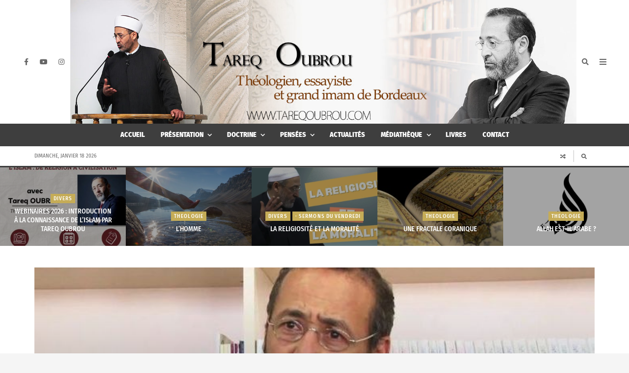

--- FILE ---
content_type: text/html; charset=UTF-8
request_url: https://tareqoubrou.com/cest-du-frottement-avec-la-realite-que-naissent-des-etincelles-de-verite/
body_size: 28290
content:
<!DOCTYPE html>
<html lang="fr-FR">

	<head><title>C’EST DU FROTTEMENT AVEC LA RÉALITÉ QUE NAISSENT DES ETINCELLES DE VÉRITÉ &#8211; Tareq Oubrou</title>
<meta name='robots' content='max-image-preview:large' />
	<meta charset="UTF-8">

	<meta name="viewport" content="width=device-width, initial-scale=1.0">

	<link rel="profile" href="https://gmpg.org/xfn/11">
	<link rel='dns-prefetch' href='//s.w.org' />
<link href='https://fonts.gstatic.com' crossorigin rel='preconnect' />
<link rel="alternate" type="application/rss+xml" title="Tareq Oubrou &raquo; Flux" href="https://tareqoubrou.com/feed/" />
<link rel="alternate" type="application/rss+xml" title="Tareq Oubrou &raquo; Flux des commentaires" href="https://tareqoubrou.com/comments/feed/" />
		<!-- This site uses the Google Analytics by ExactMetrics plugin v7.10.0 - Using Analytics tracking - https://www.exactmetrics.com/ -->
							<script
				src="//www.googletagmanager.com/gtag/js?id=UA-103802386-1"  data-cfasync="false" data-wpfc-render="false" async></script>
			<script data-cfasync="false" data-wpfc-render="false">
				var em_version = '7.10.0';
				var em_track_user = true;
				var em_no_track_reason = '';
				
								var disableStrs = [
															'ga-disable-UA-103802386-1',
									];

				/* Function to detect opted out users */
				function __gtagTrackerIsOptedOut() {
					for (var index = 0; index < disableStrs.length; index++) {
						if (document.cookie.indexOf(disableStrs[index] + '=true') > -1) {
							return true;
						}
					}

					return false;
				}

				/* Disable tracking if the opt-out cookie exists. */
				if (__gtagTrackerIsOptedOut()) {
					for (var index = 0; index < disableStrs.length; index++) {
						window[disableStrs[index]] = true;
					}
				}

				/* Opt-out function */
				function __gtagTrackerOptout() {
					for (var index = 0; index < disableStrs.length; index++) {
						document.cookie = disableStrs[index] + '=true; expires=Thu, 31 Dec 2099 23:59:59 UTC; path=/';
						window[disableStrs[index]] = true;
					}
				}

				if ('undefined' === typeof gaOptout) {
					function gaOptout() {
						__gtagTrackerOptout();
					}
				}
								window.dataLayer = window.dataLayer || [];

				window.ExactMetricsDualTracker = {
					helpers: {},
					trackers: {},
				};
				if (em_track_user) {
					function __gtagDataLayer() {
						dataLayer.push(arguments);
					}

					function __gtagTracker(type, name, parameters) {
						if (!parameters) {
							parameters = {};
						}

						if (parameters.send_to) {
							__gtagDataLayer.apply(null, arguments);
							return;
						}

						if (type === 'event') {
							
														parameters.send_to = exactmetrics_frontend.ua;
							__gtagDataLayer(type, name, parameters);
													} else {
							__gtagDataLayer.apply(null, arguments);
						}
					}

					__gtagTracker('js', new Date());
					__gtagTracker('set', {
						'developer_id.dNDMyYj': true,
											});
															__gtagTracker('config', 'UA-103802386-1', {"forceSSL":"true"} );
										window.gtag = __gtagTracker;										(function () {
						/* https://developers.google.com/analytics/devguides/collection/analyticsjs/ */
						/* ga and __gaTracker compatibility shim. */
						var noopfn = function () {
							return null;
						};
						var newtracker = function () {
							return new Tracker();
						};
						var Tracker = function () {
							return null;
						};
						var p = Tracker.prototype;
						p.get = noopfn;
						p.set = noopfn;
						p.send = function () {
							var args = Array.prototype.slice.call(arguments);
							args.unshift('send');
							__gaTracker.apply(null, args);
						};
						var __gaTracker = function () {
							var len = arguments.length;
							if (len === 0) {
								return;
							}
							var f = arguments[len - 1];
							if (typeof f !== 'object' || f === null || typeof f.hitCallback !== 'function') {
								if ('send' === arguments[0]) {
									var hitConverted, hitObject = false, action;
									if ('event' === arguments[1]) {
										if ('undefined' !== typeof arguments[3]) {
											hitObject = {
												'eventAction': arguments[3],
												'eventCategory': arguments[2],
												'eventLabel': arguments[4],
												'value': arguments[5] ? arguments[5] : 1,
											}
										}
									}
									if ('pageview' === arguments[1]) {
										if ('undefined' !== typeof arguments[2]) {
											hitObject = {
												'eventAction': 'page_view',
												'page_path': arguments[2],
											}
										}
									}
									if (typeof arguments[2] === 'object') {
										hitObject = arguments[2];
									}
									if (typeof arguments[5] === 'object') {
										Object.assign(hitObject, arguments[5]);
									}
									if ('undefined' !== typeof arguments[1].hitType) {
										hitObject = arguments[1];
										if ('pageview' === hitObject.hitType) {
											hitObject.eventAction = 'page_view';
										}
									}
									if (hitObject) {
										action = 'timing' === arguments[1].hitType ? 'timing_complete' : hitObject.eventAction;
										hitConverted = mapArgs(hitObject);
										__gtagTracker('event', action, hitConverted);
									}
								}
								return;
							}

							function mapArgs(args) {
								var arg, hit = {};
								var gaMap = {
									'eventCategory': 'event_category',
									'eventAction': 'event_action',
									'eventLabel': 'event_label',
									'eventValue': 'event_value',
									'nonInteraction': 'non_interaction',
									'timingCategory': 'event_category',
									'timingVar': 'name',
									'timingValue': 'value',
									'timingLabel': 'event_label',
									'page': 'page_path',
									'location': 'page_location',
									'title': 'page_title',
								};
								for (arg in args) {
																		if (!(!args.hasOwnProperty(arg) || !gaMap.hasOwnProperty(arg))) {
										hit[gaMap[arg]] = args[arg];
									} else {
										hit[arg] = args[arg];
									}
								}
								return hit;
							}

							try {
								f.hitCallback();
							} catch (ex) {
							}
						};
						__gaTracker.create = newtracker;
						__gaTracker.getByName = newtracker;
						__gaTracker.getAll = function () {
							return [];
						};
						__gaTracker.remove = noopfn;
						__gaTracker.loaded = true;
						window['__gaTracker'] = __gaTracker;
					})();
									} else {
										console.log("");
					(function () {
						function __gtagTracker() {
							return null;
						}

						window['__gtagTracker'] = __gtagTracker;
						window['gtag'] = __gtagTracker;
					})();
									}
			</script>
				<!-- / Google Analytics by ExactMetrics -->
		<script>
window._wpemojiSettings = {"baseUrl":"https:\/\/s.w.org\/images\/core\/emoji\/13.1.0\/72x72\/","ext":".png","svgUrl":"https:\/\/s.w.org\/images\/core\/emoji\/13.1.0\/svg\/","svgExt":".svg","source":{"concatemoji":"https:\/\/tareqoubrou.com\/wp-includes\/js\/wp-emoji-release.min.js?ver=5.9.12"}};
/*! This file is auto-generated */
!function(e,a,t){var n,r,o,i=a.createElement("canvas"),p=i.getContext&&i.getContext("2d");function s(e,t){var a=String.fromCharCode;p.clearRect(0,0,i.width,i.height),p.fillText(a.apply(this,e),0,0);e=i.toDataURL();return p.clearRect(0,0,i.width,i.height),p.fillText(a.apply(this,t),0,0),e===i.toDataURL()}function c(e){var t=a.createElement("script");t.src=e,t.defer=t.type="text/javascript",a.getElementsByTagName("head")[0].appendChild(t)}for(o=Array("flag","emoji"),t.supports={everything:!0,everythingExceptFlag:!0},r=0;r<o.length;r++)t.supports[o[r]]=function(e){if(!p||!p.fillText)return!1;switch(p.textBaseline="top",p.font="600 32px Arial",e){case"flag":return s([127987,65039,8205,9895,65039],[127987,65039,8203,9895,65039])?!1:!s([55356,56826,55356,56819],[55356,56826,8203,55356,56819])&&!s([55356,57332,56128,56423,56128,56418,56128,56421,56128,56430,56128,56423,56128,56447],[55356,57332,8203,56128,56423,8203,56128,56418,8203,56128,56421,8203,56128,56430,8203,56128,56423,8203,56128,56447]);case"emoji":return!s([10084,65039,8205,55357,56613],[10084,65039,8203,55357,56613])}return!1}(o[r]),t.supports.everything=t.supports.everything&&t.supports[o[r]],"flag"!==o[r]&&(t.supports.everythingExceptFlag=t.supports.everythingExceptFlag&&t.supports[o[r]]);t.supports.everythingExceptFlag=t.supports.everythingExceptFlag&&!t.supports.flag,t.DOMReady=!1,t.readyCallback=function(){t.DOMReady=!0},t.supports.everything||(n=function(){t.readyCallback()},a.addEventListener?(a.addEventListener("DOMContentLoaded",n,!1),e.addEventListener("load",n,!1)):(e.attachEvent("onload",n),a.attachEvent("onreadystatechange",function(){"complete"===a.readyState&&t.readyCallback()})),(n=t.source||{}).concatemoji?c(n.concatemoji):n.wpemoji&&n.twemoji&&(c(n.twemoji),c(n.wpemoji)))}(window,document,window._wpemojiSettings);
</script>
<style>
img.wp-smiley,
img.emoji {
	display: inline !important;
	border: none !important;
	box-shadow: none !important;
	height: 1em !important;
	width: 1em !important;
	margin: 0 0.07em !important;
	vertical-align: -0.1em !important;
	background: none !important;
	padding: 0 !important;
}
</style>
	<link rel='stylesheet' id='wp-block-library-css'  href='https://tareqoubrou.com/wp-content/plugins/gutenberg/build/block-library/style.css?ver=12.4.1' type='text/css' media='all' />
<link rel='stylesheet' id='envirra-block-css'  href='https://tareqoubrou.com/wp-content/plugins/envirra-extensions/blocks/dist/block.css?ver=5.9.12' type='text/css' media='all' />
<link rel='stylesheet' id='swiper-css'  href='https://tareqoubrou.com/wp-content/plugins/envirra-extensions/slider/swiper/css/swiper-bundle.css?ver=6.4.8' type='text/css' media='all' />
<link rel='stylesheet' id='fontawesome-all-css'  href='https://tareqoubrou.com/wp-content/themes/espresso/core/fonts/fontawesome/css/all.min.css?ver=5.14.0' type='text/css' media='all' />
<link rel='stylesheet' id='fontawesome-css'  href='https://tareqoubrou.com/wp-content/themes/espresso/core/fonts/fontawesome/css/fontawesome.min.css?ver=5.14.0' type='text/css' media='all' />
<link rel='stylesheet' id='fontawesome-brands-css'  href='https://tareqoubrou.com/wp-content/themes/espresso/core/fonts/fontawesome/css/brands.min.css?ver=5.14.0' type='text/css' media='all' />
<style id='global-styles-inline-css' type='text/css'>
body{--wp--preset--color--black: #000000;--wp--preset--color--cyan-bluish-gray: #abb8c3;--wp--preset--color--white: #ffffff;--wp--preset--color--pale-pink: #f78da7;--wp--preset--color--vivid-red: #cf2e2e;--wp--preset--color--luminous-vivid-orange: #ff6900;--wp--preset--color--luminous-vivid-amber: #fcb900;--wp--preset--color--light-green-cyan: #7bdcb5;--wp--preset--color--vivid-green-cyan: #00d084;--wp--preset--color--pale-cyan-blue: #8ed1fc;--wp--preset--color--vivid-cyan-blue: #0693e3;--wp--preset--color--vivid-purple: #9b51e0;--wp--preset--gradient--vivid-cyan-blue-to-vivid-purple: linear-gradient(135deg,rgba(6,147,227,1) 0%,rgb(155,81,224) 100%);--wp--preset--gradient--light-green-cyan-to-vivid-green-cyan: linear-gradient(135deg,rgb(122,220,180) 0%,rgb(0,208,130) 100%);--wp--preset--gradient--luminous-vivid-amber-to-luminous-vivid-orange: linear-gradient(135deg,rgba(252,185,0,1) 0%,rgba(255,105,0,1) 100%);--wp--preset--gradient--luminous-vivid-orange-to-vivid-red: linear-gradient(135deg,rgba(255,105,0,1) 0%,rgb(207,46,46) 100%);--wp--preset--gradient--very-light-gray-to-cyan-bluish-gray: linear-gradient(135deg,rgb(238,238,238) 0%,rgb(169,184,195) 100%);--wp--preset--gradient--cool-to-warm-spectrum: linear-gradient(135deg,rgb(74,234,220) 0%,rgb(151,120,209) 20%,rgb(207,42,186) 40%,rgb(238,44,130) 60%,rgb(251,105,98) 80%,rgb(254,248,76) 100%);--wp--preset--gradient--blush-light-purple: linear-gradient(135deg,rgb(255,206,236) 0%,rgb(152,150,240) 100%);--wp--preset--gradient--blush-bordeaux: linear-gradient(135deg,rgb(254,205,165) 0%,rgb(254,45,45) 50%,rgb(107,0,62) 100%);--wp--preset--gradient--luminous-dusk: linear-gradient(135deg,rgb(255,203,112) 0%,rgb(199,81,192) 50%,rgb(65,88,208) 100%);--wp--preset--gradient--pale-ocean: linear-gradient(135deg,rgb(255,245,203) 0%,rgb(182,227,212) 50%,rgb(51,167,181) 100%);--wp--preset--gradient--electric-grass: linear-gradient(135deg,rgb(202,248,128) 0%,rgb(113,206,126) 100%);--wp--preset--gradient--midnight: linear-gradient(135deg,rgb(2,3,129) 0%,rgb(40,116,252) 100%);--wp--preset--duotone--dark-grayscale: url('#wp-duotone-dark-grayscale');--wp--preset--duotone--grayscale: url('#wp-duotone-grayscale');--wp--preset--duotone--purple-yellow: url('#wp-duotone-purple-yellow');--wp--preset--duotone--blue-red: url('#wp-duotone-blue-red');--wp--preset--duotone--midnight: url('#wp-duotone-midnight');--wp--preset--duotone--magenta-yellow: url('#wp-duotone-magenta-yellow');--wp--preset--duotone--purple-green: url('#wp-duotone-purple-green');--wp--preset--duotone--blue-orange: url('#wp-duotone-blue-orange');--wp--preset--font-size--small: 13px;--wp--preset--font-size--medium: 20px;--wp--preset--font-size--large: 36px;--wp--preset--font-size--x-large: 42px;}.has-black-color{color: var(--wp--preset--color--black) !important;}.has-cyan-bluish-gray-color{color: var(--wp--preset--color--cyan-bluish-gray) !important;}.has-white-color{color: var(--wp--preset--color--white) !important;}.has-pale-pink-color{color: var(--wp--preset--color--pale-pink) !important;}.has-vivid-red-color{color: var(--wp--preset--color--vivid-red) !important;}.has-luminous-vivid-orange-color{color: var(--wp--preset--color--luminous-vivid-orange) !important;}.has-luminous-vivid-amber-color{color: var(--wp--preset--color--luminous-vivid-amber) !important;}.has-light-green-cyan-color{color: var(--wp--preset--color--light-green-cyan) !important;}.has-vivid-green-cyan-color{color: var(--wp--preset--color--vivid-green-cyan) !important;}.has-pale-cyan-blue-color{color: var(--wp--preset--color--pale-cyan-blue) !important;}.has-vivid-cyan-blue-color{color: var(--wp--preset--color--vivid-cyan-blue) !important;}.has-vivid-purple-color{color: var(--wp--preset--color--vivid-purple) !important;}.has-black-background-color{background-color: var(--wp--preset--color--black) !important;}.has-cyan-bluish-gray-background-color{background-color: var(--wp--preset--color--cyan-bluish-gray) !important;}.has-white-background-color{background-color: var(--wp--preset--color--white) !important;}.has-pale-pink-background-color{background-color: var(--wp--preset--color--pale-pink) !important;}.has-vivid-red-background-color{background-color: var(--wp--preset--color--vivid-red) !important;}.has-luminous-vivid-orange-background-color{background-color: var(--wp--preset--color--luminous-vivid-orange) !important;}.has-luminous-vivid-amber-background-color{background-color: var(--wp--preset--color--luminous-vivid-amber) !important;}.has-light-green-cyan-background-color{background-color: var(--wp--preset--color--light-green-cyan) !important;}.has-vivid-green-cyan-background-color{background-color: var(--wp--preset--color--vivid-green-cyan) !important;}.has-pale-cyan-blue-background-color{background-color: var(--wp--preset--color--pale-cyan-blue) !important;}.has-vivid-cyan-blue-background-color{background-color: var(--wp--preset--color--vivid-cyan-blue) !important;}.has-vivid-purple-background-color{background-color: var(--wp--preset--color--vivid-purple) !important;}.has-black-border-color{border-color: var(--wp--preset--color--black) !important;}.has-cyan-bluish-gray-border-color{border-color: var(--wp--preset--color--cyan-bluish-gray) !important;}.has-white-border-color{border-color: var(--wp--preset--color--white) !important;}.has-pale-pink-border-color{border-color: var(--wp--preset--color--pale-pink) !important;}.has-vivid-red-border-color{border-color: var(--wp--preset--color--vivid-red) !important;}.has-luminous-vivid-orange-border-color{border-color: var(--wp--preset--color--luminous-vivid-orange) !important;}.has-luminous-vivid-amber-border-color{border-color: var(--wp--preset--color--luminous-vivid-amber) !important;}.has-light-green-cyan-border-color{border-color: var(--wp--preset--color--light-green-cyan) !important;}.has-vivid-green-cyan-border-color{border-color: var(--wp--preset--color--vivid-green-cyan) !important;}.has-pale-cyan-blue-border-color{border-color: var(--wp--preset--color--pale-cyan-blue) !important;}.has-vivid-cyan-blue-border-color{border-color: var(--wp--preset--color--vivid-cyan-blue) !important;}.has-vivid-purple-border-color{border-color: var(--wp--preset--color--vivid-purple) !important;}.has-vivid-cyan-blue-to-vivid-purple-gradient-background{background: var(--wp--preset--gradient--vivid-cyan-blue-to-vivid-purple) !important;}.has-light-green-cyan-to-vivid-green-cyan-gradient-background{background: var(--wp--preset--gradient--light-green-cyan-to-vivid-green-cyan) !important;}.has-luminous-vivid-amber-to-luminous-vivid-orange-gradient-background{background: var(--wp--preset--gradient--luminous-vivid-amber-to-luminous-vivid-orange) !important;}.has-luminous-vivid-orange-to-vivid-red-gradient-background{background: var(--wp--preset--gradient--luminous-vivid-orange-to-vivid-red) !important;}.has-very-light-gray-to-cyan-bluish-gray-gradient-background{background: var(--wp--preset--gradient--very-light-gray-to-cyan-bluish-gray) !important;}.has-cool-to-warm-spectrum-gradient-background{background: var(--wp--preset--gradient--cool-to-warm-spectrum) !important;}.has-blush-light-purple-gradient-background{background: var(--wp--preset--gradient--blush-light-purple) !important;}.has-blush-bordeaux-gradient-background{background: var(--wp--preset--gradient--blush-bordeaux) !important;}.has-luminous-dusk-gradient-background{background: var(--wp--preset--gradient--luminous-dusk) !important;}.has-pale-ocean-gradient-background{background: var(--wp--preset--gradient--pale-ocean) !important;}.has-electric-grass-gradient-background{background: var(--wp--preset--gradient--electric-grass) !important;}.has-midnight-gradient-background{background: var(--wp--preset--gradient--midnight) !important;}.has-small-font-size{font-size: var(--wp--preset--font-size--small) !important;}.has-medium-font-size{font-size: var(--wp--preset--font-size--medium) !important;}.has-large-font-size{font-size: var(--wp--preset--font-size--large) !important;}.has-x-large-font-size{font-size: var(--wp--preset--font-size--x-large) !important;}
</style>
<link rel='stylesheet' id='contact-form-7-css'  href='https://tareqoubrou.com/wp-content/plugins/contact-form-7/includes/css/styles.css?ver=5.5.4' type='text/css' media='all' />
<link rel='stylesheet' id='wordpress-popular-posts-css-css'  href='https://tareqoubrou.com/wp-content/plugins/wordpress-popular-posts/assets/css/wpp.css?ver=5.5.1' type='text/css' media='all' />
<link rel='stylesheet' id='tippy.js-css'  href='https://tareqoubrou.com/wp-content/themes/espresso/core/tooltip/tippy.js/tippy.css?ver=6.2.7' type='text/css' media='all' />
<link rel='stylesheet' id='tippy.js-light-css'  href='https://tareqoubrou.com/wp-content/themes/espresso/core/tooltip/tippy.js/light.css?ver=6.2.7' type='text/css' media='all' />
<link rel='stylesheet' id='envirra-reset-css'  href='https://tareqoubrou.com/wp-content/themes/espresso/core/css/reset.css?ver=2.0.0' type='text/css' media='all' />
<link rel='stylesheet' id='envirra-core-css'  href='https://tareqoubrou.com/wp-content/themes/espresso/core/css/core.css?ver=2.0.0' type='text/css' media='all' />
<link rel='stylesheet' id='envirra-print-css'  href='https://tareqoubrou.com/wp-content/themes/espresso/core/css/print.min.css?ver=2.0.0' type='text/css' media='print' />
<link rel='stylesheet' id='envirra-main-theme-css'  href='https://tareqoubrou.com/wp-content/themes/espresso/style.css?ver=2.0.0' type='text/css' media='all' />
<script type='text/javascript' src='https://tareqoubrou.com/wp-content/plugins/google-analytics-dashboard-for-wp/assets/js/frontend-gtag.js?ver=7.10.0' id='exactmetrics-frontend-script-js'></script>
<script data-cfasync="false" data-wpfc-render="false" id='exactmetrics-frontend-script-js-extra'>var exactmetrics_frontend = {"js_events_tracking":"true","download_extensions":"zip,mp3,mpeg,pdf,docx,pptx,xlsx,rar","inbound_paths":"[{\"path\":\"\\\/go\\\/\",\"label\":\"affiliate\"},{\"path\":\"\\\/recommend\\\/\",\"label\":\"affiliate\"}]","home_url":"https:\/\/tareqoubrou.com","hash_tracking":"false","ua":"UA-103802386-1","v4_id":""};</script>
<script type='text/javascript' src='https://tareqoubrou.com/wp-includes/js/jquery/jquery.min.js?ver=3.6.0' id='jquery-core-js'></script>
<script type='text/javascript' src='https://tareqoubrou.com/wp-includes/js/jquery/jquery-migrate.min.js?ver=3.3.2' id='jquery-migrate-js'></script>
<script type='application/json' id='wpp-json'>
{"sampling_active":0,"sampling_rate":100,"ajax_url":"https:\/\/tareqoubrou.com\/wp-json\/wordpress-popular-posts\/v1\/popular-posts","api_url":"https:\/\/tareqoubrou.com\/wp-json\/wordpress-popular-posts","ID":4295,"token":"4549d37946","lang":0,"debug":1}
</script>
<script type='text/javascript' src='https://tareqoubrou.com/wp-content/plugins/wordpress-popular-posts/assets/js/wpp.min.js?ver=5.5.1' id='wpp-js-js'></script>
<link rel="preload" crossorigin="anonymous" as="font" href="https://tareqoubrou.com/wp-content/themes/espresso/core/fonts/fontawesome/webfonts/fa-solid-900.woff2"><link rel="preload" crossorigin="anonymous" as="font" href="https://tareqoubrou.com/wp-content/themes/espresso/core/fonts/fontawesome/webfonts/fa-brands-400.woff2"><link rel="https://api.w.org/" href="https://tareqoubrou.com/wp-json/" /><link rel="alternate" type="application/json" href="https://tareqoubrou.com/wp-json/wp/v2/posts/4295" /><link rel="EditURI" type="application/rsd+xml" title="RSD" href="https://tareqoubrou.com/xmlrpc.php?rsd" />
<link rel="wlwmanifest" type="application/wlwmanifest+xml" href="https://tareqoubrou.com/wp-includes/wlwmanifest.xml" /> 
<meta name="generator" content="WordPress 5.9.12" />
<link rel="canonical" href="https://tareqoubrou.com/cest-du-frottement-avec-la-realite-que-naissent-des-etincelles-de-verite/" />
<link rel='shortlink' href='https://tareqoubrou.com/?p=4295' />
<link rel="alternate" type="application/json+oembed" href="https://tareqoubrou.com/wp-json/oembed/1.0/embed?url=https%3A%2F%2Ftareqoubrou.com%2Fcest-du-frottement-avec-la-realite-que-naissent-des-etincelles-de-verite%2F" />
<link rel="alternate" type="text/xml+oembed" href="https://tareqoubrou.com/wp-json/oembed/1.0/embed?url=https%3A%2F%2Ftareqoubrou.com%2Fcest-du-frottement-avec-la-realite-que-naissent-des-etincelles-de-verite%2F&#038;format=xml" />

					<!-- Primary Meta Tags -->
			<meta name="title" content="C’EST DU FROTTEMENT AVEC LA RÉALITÉ QUE NAISSENT DES ETINCELLES DE VÉRITÉ">
			<meta name="description" content="L’approche de l’islam que je livre ici est le fruit d’une longue recherche intellectuelle en solitaire dans toutes les disciplines. En tant qu’autodidacte, je ne me sens pas soumis aux croyances ni aux cadres théologiques rigides qui finissent souvent par devenir des prisons mentales empêchant de voir le réel. Je vise la vérité pour la [&hellip;]">
		
					<!-- Open Graph / Facebook -->
			<meta property="og:type" content="article">
			<meta property="og:url" content="https://tareqoubrou.com/cest-du-frottement-avec-la-realite-que-naissent-des-etincelles-de-verite/">
			<meta property="og:title" content="C’EST DU FROTTEMENT AVEC LA RÉALITÉ QUE NAISSENT DES ETINCELLES DE VÉRITÉ">
			<meta property="og:description" content="L’approche de l’islam que je livre ici est le fruit d’une longue recherche intellectuelle en solitaire dans toutes les disciplines. En tant qu’autodidacte, je ne me sens pas soumis aux croyances ni aux cadres théologiques rigides qui finissent souvent par devenir des prisons mentales empêchant de voir le réel. Je vise la vérité pour la [&hellip;]">
			<meta property="og:image" content="">
		
					<!-- Twitter -->
			<meta property="twitter:card" content="summary_large_image">
			<meta property="twitter:url" content="https://tareqoubrou.com/cest-du-frottement-avec-la-realite-que-naissent-des-etincelles-de-verite/">
			<meta property="twitter:title" content="C’EST DU FROTTEMENT AVEC LA RÉALITÉ QUE NAISSENT DES ETINCELLES DE VÉRITÉ">
			<meta property="twitter:description" content="L’approche de l’islam que je livre ici est le fruit d’une longue recherche intellectuelle en solitaire dans toutes les disciplines. En tant qu’autodidacte, je ne me sens pas soumis aux croyances ni aux cadres théologiques rigides qui finissent souvent par devenir des prisons mentales empêchant de voir le réel. Je vise la vérité pour la [&hellip;]">
			<meta property="twitter:image" content="">
		
		<script type="application/ld+json">{
    "@context": "http://schema.org/",
    "@id": "#Publisher",
    "@type": "Organization",
    "name": "Tareq Oubrou",
    "url": "https://tareqoubrou.com/",
    "logo": {
        "@type": "ImageObject",
        "url": "https://tareqoubrou.com/wp-content/uploads/2022/11/cropped-Baniere-officiel-nouveau-2023.jpg"
    }
}</script><script type="application/ld+json">{
    "@context": "http://schema.org/",
    "@id": "#Author",
    "@type": "Person",
    "name": "Samir",
    "image": "https://secure.gravatar.com/avatar/f30f00968405f51e0d3df5b2981f29c0?s=96&d=mm&r=g"
}</script><script type="application/ld+json">{
    "@context": "http://schema.org/",
    "@type": "NewsArticle",
    "dateCreated": "2024-02-25T08:37:00+01:00",
    "datePublished": "2024-02-25T08:37:00+01:00",
    "dateModified": "2024-02-26T10:48:33+01:00",
    "name": "C\u2019EST DU FROTTEMENT AVEC LA R\u00c9ALIT\u00c9 QUE NAISSENT DES ETINCELLES DE V\u00c9RIT\u00c9",
    "headline": "C\u2019EST DU FROTTEMENT AVEC LA R\u00c9ALIT\u00c9 QUE NAISSENT DES ETINCELLES DE V\u00c9RIT\u00c9",
    "url": "https://tareqoubrou.com/cest-du-frottement-avec-la-realite-que-naissent-des-etincelles-de-verite/",
    "description": "L\u2019approche de l\u2019islam que je livre ici est le fruit d\u2019une longue recherche intellectuelle en solitaire dans toutes les disciplines. En tant qu\u2019autodidacte, je ne me sens pas soumis aux croyances ni au",
    "copyrightYear": "2024",
    "keywords": "",
    "articleSection": "CLES DE REFLEXION",
    "articleBody": "L\u2019approche de l\u2019islam que je livre ici est le fruit d\u2019une longue recherche intellectuelle en solitaire dans toutes les disciplines. En tant qu\u2019autodidacte, je ne me sens pas soumis aux croyances ni aux cadres th\u00e9ologiques rigides qui finissent souvent par devenir des prisons mentales emp\u00eachant de voir le r\u00e9el. Je vise la v\u00e9rit\u00e9 pour la v\u00e9rit\u00e9, et non un savoir sanctionn\u00e9 par un dipl\u00f4me ; une fois acquis, le savoir est vite oubli\u00e9, et sa qu\u00eate interrompue. Ma d\u00e9marche intellectuelle s\u2019est faite parall\u00e8lement \u00e0 un engagement de terrain aupr\u00e8s des musulmans de France dans toute leur diversit\u00e9. Elle a \u00e9t\u00e9 nourrie par la confrontation \u00e0 des r\u00e9alit\u00e9s inattendues, parfois paradoxales, et par l\u2019exercice du d\u00e9bat avec des personnes de toute origine sociale, de toute ob\u00e9dience politique, de toute affinit\u00e9 philosophique, de toute confession et de tout niveau intellectuel. De l\u2019\u00ab islam des caves \u00bb, comme on l\u2019a nomm\u00e9 dans les ann\u00e9es 1980, aux plateaux de t\u00e9l\u00e9vision, j\u2019ai rencontr\u00e9 et v\u00e9cu cet islam de France dans tous ses \u00e9tats, ou presque. Une chose m\u2019a frapp\u00e9 : c\u2019est du frottement avec la r\u00e9alit\u00e9 que naissent des \u00e9tincelles de v\u00e9rit\u00e9 in\u00e9dites, absentes des sagesses anciennes, des th\u00e9ologies et des th\u00e9ories \u00e9tablies. Des \u00e9tincelles qui nous r\u00e9v\u00e8lent nos limites et la fausset\u00e9 de nos pr\u00e9jug\u00e9s. J\u2019en suis arriv\u00e9 \u00e0 la conclusion que nous ne pouvons mettre un terme aux pr\u00e9jug\u00e9s, car personne n\u2019en est indemne. C\u2019est pourquoi mon objectif ici n\u2019est pas de dissiper toutes les id\u00e9es re\u00e7ues sur l\u2019islam, mais, plus modestement, d\u2019apporter des informations et des cl\u00e9s de lecture pour infl\u00e9chir autant que faire se peut une perception n\u00e9gative de la religion musulmane, en particulier balayer l\u2019id\u00e9e qu\u2019elle serait par essence incompatible avec la modernit\u00e9, la d\u00e9mocratie, la s\u00e9cularisation, la paix, la justice, l\u2019\u00e9galit\u00e9 des hommes et des femmes et les valeurs de la R\u00e9publique. Ce livre est donc \u00e0 l\u2019image de son auteur et de cet islam de France o\u00f9 l\u2019essentiel est fa\u00e7onn\u00e9 par l\u2019existentiel, fruit de son \u00e9poque et de son contexte. Ce que vous ne savez pas sur l'islam - Edition Fayard - p10 \u00e0 12 - Tareq Oubrou",
    "mainEntityOfPage": {
        "@type": "WebPage",
        "@id": "https://tareqoubrou.com/cest-du-frottement-avec-la-realite-que-naissent-des-etincelles-de-verite/"
    },
    "publisher": {
        "@id": "#Publisher"
    },
    "sourceOrganization": {
        "@id": "#Publisher"
    },
    "copyrightHolder": {
        "@id": "#Publisher"
    },
    "author": {
        "@id": "#Author"
    },
    "image": {
        "@type": "ImageObject",
        "url": "https://tareqoubrou.com/wp-content/uploads/2018/05/B2CB4025-9A03-4BFE-A567-B924CF489DD9.jpeg",
        "width": 699,
        "height": 410
    }
}</script>            <style id="wpp-loading-animation-styles">@-webkit-keyframes bgslide{from{background-position-x:0}to{background-position-x:-200%}}@keyframes bgslide{from{background-position-x:0}to{background-position-x:-200%}}.wpp-widget-placeholder,.wpp-widget-block-placeholder{margin:0 auto;width:60px;height:3px;background:#dd3737;background:linear-gradient(90deg,#dd3737 0%,#571313 10%,#dd3737 100%);background-size:200% auto;border-radius:3px;-webkit-animation:bgslide 1s infinite linear;animation:bgslide 1s infinite linear}</style>
            <link rel="icon" href="https://tareqoubrou.com/wp-content/uploads/2021/05/cropped-sddsdtitre-1-32x32.jpg" sizes="32x32" />
<link rel="icon" href="https://tareqoubrou.com/wp-content/uploads/2021/05/cropped-sddsdtitre-1-192x192.jpg" sizes="192x192" />
<link rel="apple-touch-icon" href="https://tareqoubrou.com/wp-content/uploads/2021/05/cropped-sddsdtitre-1-180x180.jpg" />
<meta name="msapplication-TileImage" content="https://tareqoubrou.com/wp-content/uploads/2021/05/cropped-sddsdtitre-1-270x270.jpg" />
<style id="kirki-inline-styles">:root{--vw-mobile-logo-width:300px;--vw-text-color:#666666;--vw-header-color:#3e3e3e;--vw-site-width:1140px;--vw-body-font-family:Fira Sans;--vw-header-font-family:Fira Sans Condensed;--vw-header-letter-spacing:0px;--vw-header-text-transform:uppercase;--vw-h1:31px;--vw-h2:25px;--vw-h3:21px;--vw-h4:17px;--vw-h5:15px;--vw-h6:13px;}.vw-header-wrapper{--vw-header-height:100;}.vw-header{background-repeat:repeat;background-position:center center;background-attachment:scroll;-webkit-background-size:cover;-moz-background-size:cover;-ms-background-size:cover;-o-background-size:cover;background-size:cover;}.vw-header-wrapper > .vw-sticky-wrapper{background-repeat:repeat;background-position:center center;background-attachment:scroll;-webkit-background-size:cover;-moz-background-size:cover;-ms-background-size:cover;-o-background-size:cover;background-size:cover;}.vw-footer-sidebar-area{background-repeat:repeat;background-position:center center;background-attachment:scroll;-webkit-background-size:cover;-moz-background-size:cover;-ms-background-size:cover;-o-background-size:cover;background-size:cover;}.vw-copyright-area{background-repeat:repeat;background-position:center center;background-attachment:scroll;-webkit-background-size:cover;-moz-background-size:cover;-ms-background-size:cover;-o-background-size:cover;background-size:cover;}.vw-offcanvas{background-repeat:repeat;background-position:center center;background-attachment:scroll;-webkit-background-size:cover;-moz-background-size:cover;-ms-background-size:cover;-o-background-size:cover;background-size:cover;}/* cyrillic-ext */
@font-face {
  font-family: 'Fira Sans';
  font-style: normal;
  font-weight: 400;
  font-display: swap;
  src: url(https://tareqoubrou.com/wp-content/fonts/fira-sans/va9E4kDNxMZdWfMOD5VvmojLeTY.woff2) format('woff2');
  unicode-range: U+0460-052F, U+1C80-1C8A, U+20B4, U+2DE0-2DFF, U+A640-A69F, U+FE2E-FE2F;
}
/* cyrillic */
@font-face {
  font-family: 'Fira Sans';
  font-style: normal;
  font-weight: 400;
  font-display: swap;
  src: url(https://tareqoubrou.com/wp-content/fonts/fira-sans/va9E4kDNxMZdWfMOD5Vvk4jLeTY.woff2) format('woff2');
  unicode-range: U+0301, U+0400-045F, U+0490-0491, U+04B0-04B1, U+2116;
}
/* greek-ext */
@font-face {
  font-family: 'Fira Sans';
  font-style: normal;
  font-weight: 400;
  font-display: swap;
  src: url(https://tareqoubrou.com/wp-content/fonts/fira-sans/va9E4kDNxMZdWfMOD5Vvm4jLeTY.woff2) format('woff2');
  unicode-range: U+1F00-1FFF;
}
/* greek */
@font-face {
  font-family: 'Fira Sans';
  font-style: normal;
  font-weight: 400;
  font-display: swap;
  src: url(https://tareqoubrou.com/wp-content/fonts/fira-sans/va9E4kDNxMZdWfMOD5VvlIjLeTY.woff2) format('woff2');
  unicode-range: U+0370-0377, U+037A-037F, U+0384-038A, U+038C, U+038E-03A1, U+03A3-03FF;
}
/* vietnamese */
@font-face {
  font-family: 'Fira Sans';
  font-style: normal;
  font-weight: 400;
  font-display: swap;
  src: url(https://tareqoubrou.com/wp-content/fonts/fira-sans/va9E4kDNxMZdWfMOD5VvmIjLeTY.woff2) format('woff2');
  unicode-range: U+0102-0103, U+0110-0111, U+0128-0129, U+0168-0169, U+01A0-01A1, U+01AF-01B0, U+0300-0301, U+0303-0304, U+0308-0309, U+0323, U+0329, U+1EA0-1EF9, U+20AB;
}
/* latin-ext */
@font-face {
  font-family: 'Fira Sans';
  font-style: normal;
  font-weight: 400;
  font-display: swap;
  src: url(https://tareqoubrou.com/wp-content/fonts/fira-sans/va9E4kDNxMZdWfMOD5VvmYjLeTY.woff2) format('woff2');
  unicode-range: U+0100-02BA, U+02BD-02C5, U+02C7-02CC, U+02CE-02D7, U+02DD-02FF, U+0304, U+0308, U+0329, U+1D00-1DBF, U+1E00-1E9F, U+1EF2-1EFF, U+2020, U+20A0-20AB, U+20AD-20C0, U+2113, U+2C60-2C7F, U+A720-A7FF;
}
/* latin */
@font-face {
  font-family: 'Fira Sans';
  font-style: normal;
  font-weight: 400;
  font-display: swap;
  src: url(https://tareqoubrou.com/wp-content/fonts/fira-sans/va9E4kDNxMZdWfMOD5Vvl4jL.woff2) format('woff2');
  unicode-range: U+0000-00FF, U+0131, U+0152-0153, U+02BB-02BC, U+02C6, U+02DA, U+02DC, U+0304, U+0308, U+0329, U+2000-206F, U+20AC, U+2122, U+2191, U+2193, U+2212, U+2215, U+FEFF, U+FFFD;
}
/* cyrillic-ext */
@font-face {
  font-family: 'Fira Sans';
  font-style: normal;
  font-weight: 900;
  font-display: swap;
  src: url(https://tareqoubrou.com/wp-content/fonts/fira-sans/va9B4kDNxMZdWfMOD5VnFK_eSxf6TF0.woff2) format('woff2');
  unicode-range: U+0460-052F, U+1C80-1C8A, U+20B4, U+2DE0-2DFF, U+A640-A69F, U+FE2E-FE2F;
}
/* cyrillic */
@font-face {
  font-family: 'Fira Sans';
  font-style: normal;
  font-weight: 900;
  font-display: swap;
  src: url(https://tareqoubrou.com/wp-content/fonts/fira-sans/va9B4kDNxMZdWfMOD5VnFK_eQhf6TF0.woff2) format('woff2');
  unicode-range: U+0301, U+0400-045F, U+0490-0491, U+04B0-04B1, U+2116;
}
/* greek-ext */
@font-face {
  font-family: 'Fira Sans';
  font-style: normal;
  font-weight: 900;
  font-display: swap;
  src: url(https://tareqoubrou.com/wp-content/fonts/fira-sans/va9B4kDNxMZdWfMOD5VnFK_eShf6TF0.woff2) format('woff2');
  unicode-range: U+1F00-1FFF;
}
/* greek */
@font-face {
  font-family: 'Fira Sans';
  font-style: normal;
  font-weight: 900;
  font-display: swap;
  src: url(https://tareqoubrou.com/wp-content/fonts/fira-sans/va9B4kDNxMZdWfMOD5VnFK_eRRf6TF0.woff2) format('woff2');
  unicode-range: U+0370-0377, U+037A-037F, U+0384-038A, U+038C, U+038E-03A1, U+03A3-03FF;
}
/* vietnamese */
@font-face {
  font-family: 'Fira Sans';
  font-style: normal;
  font-weight: 900;
  font-display: swap;
  src: url(https://tareqoubrou.com/wp-content/fonts/fira-sans/va9B4kDNxMZdWfMOD5VnFK_eSRf6TF0.woff2) format('woff2');
  unicode-range: U+0102-0103, U+0110-0111, U+0128-0129, U+0168-0169, U+01A0-01A1, U+01AF-01B0, U+0300-0301, U+0303-0304, U+0308-0309, U+0323, U+0329, U+1EA0-1EF9, U+20AB;
}
/* latin-ext */
@font-face {
  font-family: 'Fira Sans';
  font-style: normal;
  font-weight: 900;
  font-display: swap;
  src: url(https://tareqoubrou.com/wp-content/fonts/fira-sans/va9B4kDNxMZdWfMOD5VnFK_eSBf6TF0.woff2) format('woff2');
  unicode-range: U+0100-02BA, U+02BD-02C5, U+02C7-02CC, U+02CE-02D7, U+02DD-02FF, U+0304, U+0308, U+0329, U+1D00-1DBF, U+1E00-1E9F, U+1EF2-1EFF, U+2020, U+20A0-20AB, U+20AD-20C0, U+2113, U+2C60-2C7F, U+A720-A7FF;
}
/* latin */
@font-face {
  font-family: 'Fira Sans';
  font-style: normal;
  font-weight: 900;
  font-display: swap;
  src: url(https://tareqoubrou.com/wp-content/fonts/fira-sans/va9B4kDNxMZdWfMOD5VnFK_eRhf6.woff2) format('woff2');
  unicode-range: U+0000-00FF, U+0131, U+0152-0153, U+02BB-02BC, U+02C6, U+02DA, U+02DC, U+0304, U+0308, U+0329, U+2000-206F, U+20AC, U+2122, U+2191, U+2193, U+2212, U+2215, U+FEFF, U+FFFD;
}/* cyrillic-ext */
@font-face {
  font-family: 'Fira Sans Condensed';
  font-style: normal;
  font-weight: 400;
  font-display: swap;
  src: url(https://tareqoubrou.com/wp-content/fonts/fira-sans-condensed/wEOhEADFm8hSaQTFG18FErVhsC9x-tarUfvtrftV.woff2) format('woff2');
  unicode-range: U+0460-052F, U+1C80-1C8A, U+20B4, U+2DE0-2DFF, U+A640-A69F, U+FE2E-FE2F;
}
/* cyrillic */
@font-face {
  font-family: 'Fira Sans Condensed';
  font-style: normal;
  font-weight: 400;
  font-display: swap;
  src: url(https://tareqoubrou.com/wp-content/fonts/fira-sans-condensed/wEOhEADFm8hSaQTFG18FErVhsC9x-tarUfLtrftV.woff2) format('woff2');
  unicode-range: U+0301, U+0400-045F, U+0490-0491, U+04B0-04B1, U+2116;
}
/* greek-ext */
@font-face {
  font-family: 'Fira Sans Condensed';
  font-style: normal;
  font-weight: 400;
  font-display: swap;
  src: url(https://tareqoubrou.com/wp-content/fonts/fira-sans-condensed/wEOhEADFm8hSaQTFG18FErVhsC9x-tarUfrtrftV.woff2) format('woff2');
  unicode-range: U+1F00-1FFF;
}
/* greek */
@font-face {
  font-family: 'Fira Sans Condensed';
  font-style: normal;
  font-weight: 400;
  font-display: swap;
  src: url(https://tareqoubrou.com/wp-content/fonts/fira-sans-condensed/wEOhEADFm8hSaQTFG18FErVhsC9x-tarUfXtrftV.woff2) format('woff2');
  unicode-range: U+0370-0377, U+037A-037F, U+0384-038A, U+038C, U+038E-03A1, U+03A3-03FF;
}
/* vietnamese */
@font-face {
  font-family: 'Fira Sans Condensed';
  font-style: normal;
  font-weight: 400;
  font-display: swap;
  src: url(https://tareqoubrou.com/wp-content/fonts/fira-sans-condensed/wEOhEADFm8hSaQTFG18FErVhsC9x-tarUfntrftV.woff2) format('woff2');
  unicode-range: U+0102-0103, U+0110-0111, U+0128-0129, U+0168-0169, U+01A0-01A1, U+01AF-01B0, U+0300-0301, U+0303-0304, U+0308-0309, U+0323, U+0329, U+1EA0-1EF9, U+20AB;
}
/* latin-ext */
@font-face {
  font-family: 'Fira Sans Condensed';
  font-style: normal;
  font-weight: 400;
  font-display: swap;
  src: url(https://tareqoubrou.com/wp-content/fonts/fira-sans-condensed/wEOhEADFm8hSaQTFG18FErVhsC9x-tarUfjtrftV.woff2) format('woff2');
  unicode-range: U+0100-02BA, U+02BD-02C5, U+02C7-02CC, U+02CE-02D7, U+02DD-02FF, U+0304, U+0308, U+0329, U+1D00-1DBF, U+1E00-1E9F, U+1EF2-1EFF, U+2020, U+20A0-20AB, U+20AD-20C0, U+2113, U+2C60-2C7F, U+A720-A7FF;
}
/* latin */
@font-face {
  font-family: 'Fira Sans Condensed';
  font-style: normal;
  font-weight: 400;
  font-display: swap;
  src: url(https://tareqoubrou.com/wp-content/fonts/fira-sans-condensed/wEOhEADFm8hSaQTFG18FErVhsC9x-tarUfbtrQ.woff2) format('woff2');
  unicode-range: U+0000-00FF, U+0131, U+0152-0153, U+02BB-02BC, U+02C6, U+02DA, U+02DC, U+0304, U+0308, U+0329, U+2000-206F, U+20AC, U+2122, U+2191, U+2193, U+2212, U+2215, U+FEFF, U+FFFD;
}
/* cyrillic-ext */
@font-face {
  font-family: 'Fira Sans Condensed';
  font-style: normal;
  font-weight: 500;
  font-display: swap;
  src: url(https://tareqoubrou.com/wp-content/fonts/fira-sans-condensed/wEOsEADFm8hSaQTFG18FErVhsC9x-tarWQXOuMl0ciZb.woff2) format('woff2');
  unicode-range: U+0460-052F, U+1C80-1C8A, U+20B4, U+2DE0-2DFF, U+A640-A69F, U+FE2E-FE2F;
}
/* cyrillic */
@font-face {
  font-family: 'Fira Sans Condensed';
  font-style: normal;
  font-weight: 500;
  font-display: swap;
  src: url(https://tareqoubrou.com/wp-content/fonts/fira-sans-condensed/wEOsEADFm8hSaQTFG18FErVhsC9x-tarWQXOuMB0ciZb.woff2) format('woff2');
  unicode-range: U+0301, U+0400-045F, U+0490-0491, U+04B0-04B1, U+2116;
}
/* greek-ext */
@font-face {
  font-family: 'Fira Sans Condensed';
  font-style: normal;
  font-weight: 500;
  font-display: swap;
  src: url(https://tareqoubrou.com/wp-content/fonts/fira-sans-condensed/wEOsEADFm8hSaQTFG18FErVhsC9x-tarWQXOuMh0ciZb.woff2) format('woff2');
  unicode-range: U+1F00-1FFF;
}
/* greek */
@font-face {
  font-family: 'Fira Sans Condensed';
  font-style: normal;
  font-weight: 500;
  font-display: swap;
  src: url(https://tareqoubrou.com/wp-content/fonts/fira-sans-condensed/wEOsEADFm8hSaQTFG18FErVhsC9x-tarWQXOuMd0ciZb.woff2) format('woff2');
  unicode-range: U+0370-0377, U+037A-037F, U+0384-038A, U+038C, U+038E-03A1, U+03A3-03FF;
}
/* vietnamese */
@font-face {
  font-family: 'Fira Sans Condensed';
  font-style: normal;
  font-weight: 500;
  font-display: swap;
  src: url(https://tareqoubrou.com/wp-content/fonts/fira-sans-condensed/wEOsEADFm8hSaQTFG18FErVhsC9x-tarWQXOuMt0ciZb.woff2) format('woff2');
  unicode-range: U+0102-0103, U+0110-0111, U+0128-0129, U+0168-0169, U+01A0-01A1, U+01AF-01B0, U+0300-0301, U+0303-0304, U+0308-0309, U+0323, U+0329, U+1EA0-1EF9, U+20AB;
}
/* latin-ext */
@font-face {
  font-family: 'Fira Sans Condensed';
  font-style: normal;
  font-weight: 500;
  font-display: swap;
  src: url(https://tareqoubrou.com/wp-content/fonts/fira-sans-condensed/wEOsEADFm8hSaQTFG18FErVhsC9x-tarWQXOuMp0ciZb.woff2) format('woff2');
  unicode-range: U+0100-02BA, U+02BD-02C5, U+02C7-02CC, U+02CE-02D7, U+02DD-02FF, U+0304, U+0308, U+0329, U+1D00-1DBF, U+1E00-1E9F, U+1EF2-1EFF, U+2020, U+20A0-20AB, U+20AD-20C0, U+2113, U+2C60-2C7F, U+A720-A7FF;
}
/* latin */
@font-face {
  font-family: 'Fira Sans Condensed';
  font-style: normal;
  font-weight: 500;
  font-display: swap;
  src: url(https://tareqoubrou.com/wp-content/fonts/fira-sans-condensed/wEOsEADFm8hSaQTFG18FErVhsC9x-tarWQXOuMR0cg.woff2) format('woff2');
  unicode-range: U+0000-00FF, U+0131, U+0152-0153, U+02BB-02BC, U+02C6, U+02DA, U+02DC, U+0304, U+0308, U+0329, U+2000-206F, U+20AC, U+2122, U+2191, U+2193, U+2212, U+2215, U+FEFF, U+FFFD;
}
/* cyrillic-ext */
@font-face {
  font-family: 'Fira Sans Condensed';
  font-style: normal;
  font-weight: 700;
  font-display: swap;
  src: url(https://tareqoubrou.com/wp-content/fonts/fira-sans-condensed/wEOsEADFm8hSaQTFG18FErVhsC9x-tarWU3IuMl0ciZb.woff2) format('woff2');
  unicode-range: U+0460-052F, U+1C80-1C8A, U+20B4, U+2DE0-2DFF, U+A640-A69F, U+FE2E-FE2F;
}
/* cyrillic */
@font-face {
  font-family: 'Fira Sans Condensed';
  font-style: normal;
  font-weight: 700;
  font-display: swap;
  src: url(https://tareqoubrou.com/wp-content/fonts/fira-sans-condensed/wEOsEADFm8hSaQTFG18FErVhsC9x-tarWU3IuMB0ciZb.woff2) format('woff2');
  unicode-range: U+0301, U+0400-045F, U+0490-0491, U+04B0-04B1, U+2116;
}
/* greek-ext */
@font-face {
  font-family: 'Fira Sans Condensed';
  font-style: normal;
  font-weight: 700;
  font-display: swap;
  src: url(https://tareqoubrou.com/wp-content/fonts/fira-sans-condensed/wEOsEADFm8hSaQTFG18FErVhsC9x-tarWU3IuMh0ciZb.woff2) format('woff2');
  unicode-range: U+1F00-1FFF;
}
/* greek */
@font-face {
  font-family: 'Fira Sans Condensed';
  font-style: normal;
  font-weight: 700;
  font-display: swap;
  src: url(https://tareqoubrou.com/wp-content/fonts/fira-sans-condensed/wEOsEADFm8hSaQTFG18FErVhsC9x-tarWU3IuMd0ciZb.woff2) format('woff2');
  unicode-range: U+0370-0377, U+037A-037F, U+0384-038A, U+038C, U+038E-03A1, U+03A3-03FF;
}
/* vietnamese */
@font-face {
  font-family: 'Fira Sans Condensed';
  font-style: normal;
  font-weight: 700;
  font-display: swap;
  src: url(https://tareqoubrou.com/wp-content/fonts/fira-sans-condensed/wEOsEADFm8hSaQTFG18FErVhsC9x-tarWU3IuMt0ciZb.woff2) format('woff2');
  unicode-range: U+0102-0103, U+0110-0111, U+0128-0129, U+0168-0169, U+01A0-01A1, U+01AF-01B0, U+0300-0301, U+0303-0304, U+0308-0309, U+0323, U+0329, U+1EA0-1EF9, U+20AB;
}
/* latin-ext */
@font-face {
  font-family: 'Fira Sans Condensed';
  font-style: normal;
  font-weight: 700;
  font-display: swap;
  src: url(https://tareqoubrou.com/wp-content/fonts/fira-sans-condensed/wEOsEADFm8hSaQTFG18FErVhsC9x-tarWU3IuMp0ciZb.woff2) format('woff2');
  unicode-range: U+0100-02BA, U+02BD-02C5, U+02C7-02CC, U+02CE-02D7, U+02DD-02FF, U+0304, U+0308, U+0329, U+1D00-1DBF, U+1E00-1E9F, U+1EF2-1EFF, U+2020, U+20A0-20AB, U+20AD-20C0, U+2113, U+2C60-2C7F, U+A720-A7FF;
}
/* latin */
@font-face {
  font-family: 'Fira Sans Condensed';
  font-style: normal;
  font-weight: 700;
  font-display: swap;
  src: url(https://tareqoubrou.com/wp-content/fonts/fira-sans-condensed/wEOsEADFm8hSaQTFG18FErVhsC9x-tarWU3IuMR0cg.woff2) format('woff2');
  unicode-range: U+0000-00FF, U+0131, U+0152-0153, U+02BB-02BC, U+02C6, U+02DA, U+02DC, U+0304, U+0308, U+0329, U+2000-206F, U+20AC, U+2122, U+2191, U+2193, U+2212, U+2215, U+FEFF, U+FFFD;
}</style></head>

	<body data-rsssl=1 id="body-top" class="post-template-default single single-post postid-4295 single-format-standard wp-custom-logo wp-embed-responsive vw-has-sticky-share vw-enable-lightbox  vw-site-layout-fullwidth vw-page-layout-right vw-has-page-header-wide vw-enable-inview vw-espresso-should-overlap vw-espresso-should-overlapxxx">

		<svg xmlns="http://www.w3.org/2000/svg" viewBox="0 0 0 0" width="0" height="0" focusable="false" role="none" style="visibility: hidden; position: absolute; left: -9999px; overflow: hidden;" ><defs><filter id="wp-duotone-dark-grayscale"><feColorMatrix color-interpolation-filters="sRGB" type="matrix" values=" .299 .587 .114 0 0 .299 .587 .114 0 0 .299 .587 .114 0 0 .299 .587 .114 0 0 " /><feComponentTransfer color-interpolation-filters="sRGB" ><feFuncR type="table" tableValues="0 0.49803921568627" /><feFuncG type="table" tableValues="0 0.49803921568627" /><feFuncB type="table" tableValues="0 0.49803921568627" /><feFuncA type="table" tableValues="1 1" /></feComponentTransfer><feComposite in2="SourceGraphic" operator="in" /></filter></defs></svg><svg xmlns="http://www.w3.org/2000/svg" viewBox="0 0 0 0" width="0" height="0" focusable="false" role="none" style="visibility: hidden; position: absolute; left: -9999px; overflow: hidden;" ><defs><filter id="wp-duotone-grayscale"><feColorMatrix color-interpolation-filters="sRGB" type="matrix" values=" .299 .587 .114 0 0 .299 .587 .114 0 0 .299 .587 .114 0 0 .299 .587 .114 0 0 " /><feComponentTransfer color-interpolation-filters="sRGB" ><feFuncR type="table" tableValues="0 1" /><feFuncG type="table" tableValues="0 1" /><feFuncB type="table" tableValues="0 1" /><feFuncA type="table" tableValues="1 1" /></feComponentTransfer><feComposite in2="SourceGraphic" operator="in" /></filter></defs></svg><svg xmlns="http://www.w3.org/2000/svg" viewBox="0 0 0 0" width="0" height="0" focusable="false" role="none" style="visibility: hidden; position: absolute; left: -9999px; overflow: hidden;" ><defs><filter id="wp-duotone-purple-yellow"><feColorMatrix color-interpolation-filters="sRGB" type="matrix" values=" .299 .587 .114 0 0 .299 .587 .114 0 0 .299 .587 .114 0 0 .299 .587 .114 0 0 " /><feComponentTransfer color-interpolation-filters="sRGB" ><feFuncR type="table" tableValues="0.54901960784314 0.98823529411765" /><feFuncG type="table" tableValues="0 1" /><feFuncB type="table" tableValues="0.71764705882353 0.25490196078431" /><feFuncA type="table" tableValues="1 1" /></feComponentTransfer><feComposite in2="SourceGraphic" operator="in" /></filter></defs></svg><svg xmlns="http://www.w3.org/2000/svg" viewBox="0 0 0 0" width="0" height="0" focusable="false" role="none" style="visibility: hidden; position: absolute; left: -9999px; overflow: hidden;" ><defs><filter id="wp-duotone-blue-red"><feColorMatrix color-interpolation-filters="sRGB" type="matrix" values=" .299 .587 .114 0 0 .299 .587 .114 0 0 .299 .587 .114 0 0 .299 .587 .114 0 0 " /><feComponentTransfer color-interpolation-filters="sRGB" ><feFuncR type="table" tableValues="0 1" /><feFuncG type="table" tableValues="0 0.27843137254902" /><feFuncB type="table" tableValues="0.5921568627451 0.27843137254902" /><feFuncA type="table" tableValues="1 1" /></feComponentTransfer><feComposite in2="SourceGraphic" operator="in" /></filter></defs></svg><svg xmlns="http://www.w3.org/2000/svg" viewBox="0 0 0 0" width="0" height="0" focusable="false" role="none" style="visibility: hidden; position: absolute; left: -9999px; overflow: hidden;" ><defs><filter id="wp-duotone-midnight"><feColorMatrix color-interpolation-filters="sRGB" type="matrix" values=" .299 .587 .114 0 0 .299 .587 .114 0 0 .299 .587 .114 0 0 .299 .587 .114 0 0 " /><feComponentTransfer color-interpolation-filters="sRGB" ><feFuncR type="table" tableValues="0 0" /><feFuncG type="table" tableValues="0 0.64705882352941" /><feFuncB type="table" tableValues="0 1" /><feFuncA type="table" tableValues="1 1" /></feComponentTransfer><feComposite in2="SourceGraphic" operator="in" /></filter></defs></svg><svg xmlns="http://www.w3.org/2000/svg" viewBox="0 0 0 0" width="0" height="0" focusable="false" role="none" style="visibility: hidden; position: absolute; left: -9999px; overflow: hidden;" ><defs><filter id="wp-duotone-magenta-yellow"><feColorMatrix color-interpolation-filters="sRGB" type="matrix" values=" .299 .587 .114 0 0 .299 .587 .114 0 0 .299 .587 .114 0 0 .299 .587 .114 0 0 " /><feComponentTransfer color-interpolation-filters="sRGB" ><feFuncR type="table" tableValues="0.78039215686275 1" /><feFuncG type="table" tableValues="0 0.94901960784314" /><feFuncB type="table" tableValues="0.35294117647059 0.47058823529412" /><feFuncA type="table" tableValues="1 1" /></feComponentTransfer><feComposite in2="SourceGraphic" operator="in" /></filter></defs></svg><svg xmlns="http://www.w3.org/2000/svg" viewBox="0 0 0 0" width="0" height="0" focusable="false" role="none" style="visibility: hidden; position: absolute; left: -9999px; overflow: hidden;" ><defs><filter id="wp-duotone-purple-green"><feColorMatrix color-interpolation-filters="sRGB" type="matrix" values=" .299 .587 .114 0 0 .299 .587 .114 0 0 .299 .587 .114 0 0 .299 .587 .114 0 0 " /><feComponentTransfer color-interpolation-filters="sRGB" ><feFuncR type="table" tableValues="0.65098039215686 0.40392156862745" /><feFuncG type="table" tableValues="0 1" /><feFuncB type="table" tableValues="0.44705882352941 0.4" /><feFuncA type="table" tableValues="1 1" /></feComponentTransfer><feComposite in2="SourceGraphic" operator="in" /></filter></defs></svg><svg xmlns="http://www.w3.org/2000/svg" viewBox="0 0 0 0" width="0" height="0" focusable="false" role="none" style="visibility: hidden; position: absolute; left: -9999px; overflow: hidden;" ><defs><filter id="wp-duotone-blue-orange"><feColorMatrix color-interpolation-filters="sRGB" type="matrix" values=" .299 .587 .114 0 0 .299 .587 .114 0 0 .299 .587 .114 0 0 .299 .587 .114 0 0 " /><feComponentTransfer color-interpolation-filters="sRGB" ><feFuncR type="table" tableValues="0.098039215686275 1" /><feFuncG type="table" tableValues="0 0.66274509803922" /><feFuncB type="table" tableValues="0.84705882352941 0.41960784313725" /><feFuncA type="table" tableValues="1 1" /></feComponentTransfer><feComposite in2="SourceGraphic" operator="in" /></filter></defs></svg><svg xmlns="http://www.w3.org/2000/svg" viewBox="0 0 0 0" width="0" height="0" focusable="false" role="none" style="visibility: hidden; position: absolute; left: -9999px; overflow: hidden;" ><defs><filter id="wp-duotone-dark-grayscale"><feColorMatrix color-interpolation-filters="sRGB" type="matrix" values=" .299 .587 .114 0 0 .299 .587 .114 0 0 .299 .587 .114 0 0 .299 .587 .114 0 0 " /><feComponentTransfer color-interpolation-filters="sRGB" ><feFuncR type="table" tableValues="0 0.49803921568627" /><feFuncG type="table" tableValues="0 0.49803921568627" /><feFuncB type="table" tableValues="0 0.49803921568627" /><feFuncA type="table" tableValues="1 1" /></feComponentTransfer><feComposite in2="SourceGraphic" operator="in" /></filter></defs></svg><svg xmlns="http://www.w3.org/2000/svg" viewBox="0 0 0 0" width="0" height="0" focusable="false" role="none" style="visibility: hidden; position: absolute; left: -9999px; overflow: hidden;" ><defs><filter id="wp-duotone-grayscale"><feColorMatrix color-interpolation-filters="sRGB" type="matrix" values=" .299 .587 .114 0 0 .299 .587 .114 0 0 .299 .587 .114 0 0 .299 .587 .114 0 0 " /><feComponentTransfer color-interpolation-filters="sRGB" ><feFuncR type="table" tableValues="0 1" /><feFuncG type="table" tableValues="0 1" /><feFuncB type="table" tableValues="0 1" /><feFuncA type="table" tableValues="1 1" /></feComponentTransfer><feComposite in2="SourceGraphic" operator="in" /></filter></defs></svg><svg xmlns="http://www.w3.org/2000/svg" viewBox="0 0 0 0" width="0" height="0" focusable="false" role="none" style="visibility: hidden; position: absolute; left: -9999px; overflow: hidden;" ><defs><filter id="wp-duotone-purple-yellow"><feColorMatrix color-interpolation-filters="sRGB" type="matrix" values=" .299 .587 .114 0 0 .299 .587 .114 0 0 .299 .587 .114 0 0 .299 .587 .114 0 0 " /><feComponentTransfer color-interpolation-filters="sRGB" ><feFuncR type="table" tableValues="0.54901960784314 0.98823529411765" /><feFuncG type="table" tableValues="0 1" /><feFuncB type="table" tableValues="0.71764705882353 0.25490196078431" /><feFuncA type="table" tableValues="1 1" /></feComponentTransfer><feComposite in2="SourceGraphic" operator="in" /></filter></defs></svg><svg xmlns="http://www.w3.org/2000/svg" viewBox="0 0 0 0" width="0" height="0" focusable="false" role="none" style="visibility: hidden; position: absolute; left: -9999px; overflow: hidden;" ><defs><filter id="wp-duotone-blue-red"><feColorMatrix color-interpolation-filters="sRGB" type="matrix" values=" .299 .587 .114 0 0 .299 .587 .114 0 0 .299 .587 .114 0 0 .299 .587 .114 0 0 " /><feComponentTransfer color-interpolation-filters="sRGB" ><feFuncR type="table" tableValues="0 1" /><feFuncG type="table" tableValues="0 0.27843137254902" /><feFuncB type="table" tableValues="0.5921568627451 0.27843137254902" /><feFuncA type="table" tableValues="1 1" /></feComponentTransfer><feComposite in2="SourceGraphic" operator="in" /></filter></defs></svg><svg xmlns="http://www.w3.org/2000/svg" viewBox="0 0 0 0" width="0" height="0" focusable="false" role="none" style="visibility: hidden; position: absolute; left: -9999px; overflow: hidden;" ><defs><filter id="wp-duotone-midnight"><feColorMatrix color-interpolation-filters="sRGB" type="matrix" values=" .299 .587 .114 0 0 .299 .587 .114 0 0 .299 .587 .114 0 0 .299 .587 .114 0 0 " /><feComponentTransfer color-interpolation-filters="sRGB" ><feFuncR type="table" tableValues="0 0" /><feFuncG type="table" tableValues="0 0.64705882352941" /><feFuncB type="table" tableValues="0 1" /><feFuncA type="table" tableValues="1 1" /></feComponentTransfer><feComposite in2="SourceGraphic" operator="in" /></filter></defs></svg><svg xmlns="http://www.w3.org/2000/svg" viewBox="0 0 0 0" width="0" height="0" focusable="false" role="none" style="visibility: hidden; position: absolute; left: -9999px; overflow: hidden;" ><defs><filter id="wp-duotone-magenta-yellow"><feColorMatrix color-interpolation-filters="sRGB" type="matrix" values=" .299 .587 .114 0 0 .299 .587 .114 0 0 .299 .587 .114 0 0 .299 .587 .114 0 0 " /><feComponentTransfer color-interpolation-filters="sRGB" ><feFuncR type="table" tableValues="0.78039215686275 1" /><feFuncG type="table" tableValues="0 0.94901960784314" /><feFuncB type="table" tableValues="0.35294117647059 0.47058823529412" /><feFuncA type="table" tableValues="1 1" /></feComponentTransfer><feComposite in2="SourceGraphic" operator="in" /></filter></defs></svg><svg xmlns="http://www.w3.org/2000/svg" viewBox="0 0 0 0" width="0" height="0" focusable="false" role="none" style="visibility: hidden; position: absolute; left: -9999px; overflow: hidden;" ><defs><filter id="wp-duotone-purple-green"><feColorMatrix color-interpolation-filters="sRGB" type="matrix" values=" .299 .587 .114 0 0 .299 .587 .114 0 0 .299 .587 .114 0 0 .299 .587 .114 0 0 " /><feComponentTransfer color-interpolation-filters="sRGB" ><feFuncR type="table" tableValues="0.65098039215686 0.40392156862745" /><feFuncG type="table" tableValues="0 1" /><feFuncB type="table" tableValues="0.44705882352941 0.4" /><feFuncA type="table" tableValues="1 1" /></feComponentTransfer><feComposite in2="SourceGraphic" operator="in" /></filter></defs></svg><svg xmlns="http://www.w3.org/2000/svg" viewBox="0 0 0 0" width="0" height="0" focusable="false" role="none" style="visibility: hidden; position: absolute; left: -9999px; overflow: hidden;" ><defs><filter id="wp-duotone-blue-orange"><feColorMatrix color-interpolation-filters="sRGB" type="matrix" values=" .299 .587 .114 0 0 .299 .587 .114 0 0 .299 .587 .114 0 0 .299 .587 .114 0 0 " /><feComponentTransfer color-interpolation-filters="sRGB" ><feFuncR type="table" tableValues="0.098039215686275 1" /><feFuncG type="table" tableValues="0 0.66274509803922" /><feFuncB type="table" tableValues="0.84705882352941 0.41960784313725" /><feFuncA type="table" tableValues="1 1" /></feComponentTransfer><feComposite in2="SourceGraphic" operator="in" /></filter></defs></svg>		
		
		<div class="vw-site-wrapper">

			<div class="vw-site">
				
				
				<div class="vw-reading-progress"></div>
<header id="vw-header" class="vw-header-area">

	
		<div class="vw-header-wrapper">
		<div class="vw-header  vw-fullwidth vw-header-layout-center vw-header-mobile-layout-center  ">
			<div class="vw-header-inner">

									<div class="vw-header-col-mobile">
						<div class="vw-component-icons">
											<a href="#vw-offcanvas" class="vw-open-offcanvas" aria-label="Open Mobile Menu">
					<i class="vw-icon fas fa-bars"  aria-hidden="true"></i>				</a>
										</div>
					</div>
				

									<div class="vw-header-col vw-header-col-left  vw-header-col-component-  ">

						<div class="vw-component-icons">
							<a class="vw-social-link vw-social-link-style-icon vw-social-link-effect-none vw-social-color-facebook" rel="nofollow noreferrer" target="_blank" href="https://www.facebook.com/groups/tareqoubrou" aria-label="Facebook" data-tippy-content="Facebook"><i class="vw-icon fab fa-facebook-f" aria-hidden="true"></i></a><a class="vw-social-link vw-social-link-style-icon vw-social-link-effect-none vw-social-color-youtube" rel="nofollow noreferrer" target="_blank" href="https://www.youtube.com/c/TAREQOUBROUGrandImamdeBordeaux/" aria-label="YouTube" data-tippy-content="YouTube"><i class="vw-icon fab fa-youtube" aria-hidden="true"></i></a><a class="vw-social-link vw-social-link-style-icon vw-social-link-effect-none vw-social-color-instagram" rel="nofollow noreferrer" target="_blank" href="https://www.instagram.com/tareqoubrou/" aria-label="Instagram" data-tippy-content="Instagram"><i class="vw-icon fab fa-instagram" aria-hidden="true"></i></a>						</div>

											</div>
				
				<div class="vw-header-col vw-header-col-logo">
					
	<div class="vw-logo">

		<a href="https://tareqoubrou.com/">

			
				<img class="vw-logo-img"
					src="https://tareqoubrou.com/wp-content/uploads/2022/11/cropped-Baniere-officiel-nouveau-2023.jpg"
					srcset="https://tareqoubrou.com/wp-content/uploads/2022/11/cropped-Baniere-officiel-nouveau-2023.jpg 1x "
					width="1500"
					height="367"
					alt="Tareq Oubrou">

					</a>

			</div>				</div>
				
									<div class="vw-header-col vw-header-col-right  vw-header-col-component-  ">
						
						<div class="vw-component-icons">
											<a href="https://tareqoubrou.com/search/" class="vw-open-search" data-fancybox data-src="#vw-search-modal"  data-tippy-content="Search" aria-label="Search">
					<i class="vw-icon fas fa-search"  aria-hidden="true"></i>				</a>
								<a href="#vw-offcanvas" class="vw-open-offcanvas" aria-label="Open Mobile Menu">
					<i class="vw-icon fas fa-bars"  aria-hidden="true"></i>				</a>
										</div>
						
					</div>
				
				<div class="vw-header-col-mobile">
					<div class="vw-component-icons">
										<a href="https://tareqoubrou.com/search/" class="vw-open-search" data-fancybox data-src="#vw-search-modal"  data-tippy-content="Search" aria-label="Search">
					<i class="vw-icon fas fa-search"  aria-hidden="true"></i>				</a>
									</div>
				</div>

			</div>
		</div>
	</div>

			<div class="vw-nav vw-primary-nav  vw-fullwidth vw-hide-mobile  ">
			<div class="vw-wrapper">
				<div class="vw-nav-inner">
					
					<div class="vw-primary-nav-menu"><nav class="vw-menu-container"><ul id="menu-main-menu" class="vw-menu vw-primary-menu vw-tippy-menu clearfix"><li id="menu-item-2425" class="menu-item menu-item-type-custom menu-item-object-custom menu-item-home menu-item-2425 menu-item-depth-0 main-menu-item vw-mega-item vw-mega-item--regular"><a href="https://tareqoubrou.com/" class=" menu-link main-menu-link">ACCUEIL</a><div class="sub-menu-wrapper sub-menu-wrapper-depth-0"></div>
</li>
<li id="menu-item-3184" class="menu-item menu-item-type-custom menu-item-object-custom menu-item-has-children menu-item-3184 menu-item-depth-0 main-menu-item vw-mega-item vw-mega-item--regular"><a href="#" class=" menu-link main-menu-link">PRÉSENTATION<span class="menu-item-has-children-icon" aria-label="Open submenu"><i class="vw-icon fas fa-chevron-right"  aria-hidden="true"></i></span></a><div class="sub-menu-wrapper sub-menu-wrapper-depth-0">
<ul class="sub-menu sub-menu-depth-0">
	<li id="menu-item-2426" class="menu-item menu-item-type-custom menu-item-object-custom menu-item-2426 menu-item-depth-1 sub-menu-item vw-mega-item vw-mega-item--regular"><a href="https://tareqoubrou.com/biographie/" class=" menu-link sub-menu-link">CARTE D&rsquo;IDENTITÉ</a><div class="sub-menu-wrapper sub-menu-wrapper-depth-1"></div>
</li>
	<li id="menu-item-3185" class="menu-item menu-item-type-post_type menu-item-object-page menu-item-3185 menu-item-depth-1 sub-menu-item vw-mega-item vw-mega-item--regular"><a href="https://tareqoubrou.com/le-pourquoi-du-site/" class=" menu-link sub-menu-link">LE POURQUOI DU SITE</a><div class="sub-menu-wrapper sub-menu-wrapper-depth-1"></div>
</li>
	<li id="menu-item-3189" class="menu-item menu-item-type-post_type menu-item-object-page menu-item-3189 menu-item-depth-1 sub-menu-item vw-mega-item vw-mega-item--regular"><a href="https://tareqoubrou.com/la-philosophie-du-site/" class=" menu-link sub-menu-link">AVERTISSEMENT</a><div class="sub-menu-wrapper sub-menu-wrapper-depth-1"></div>
</li>
</ul>
</div>
</li>
<li id="menu-item-2605" class="menu-item menu-item-type-custom menu-item-object-custom menu-item-has-children menu-item-2605 menu-item-depth-0 main-menu-item vw-mega-item vw-mega-item--regular"><a href="#" class=" menu-link main-menu-link">DOCTRINE<span class="menu-item-has-children-icon" aria-label="Open submenu"><i class="vw-icon fas fa-chevron-right"  aria-hidden="true"></i></span></a><div class="sub-menu-wrapper sub-menu-wrapper-depth-0">
<ul class="sub-menu sub-menu-depth-0">
	<li id="menu-item-2427" class="menu-item menu-item-type-taxonomy menu-item-object-category menu-item-2427 menu-item-depth-1 sub-menu-item vw-mega-item vw-mega-item--regular"><a href="https://tareqoubrou.com/category/theologie/" class=" menu-link sub-menu-link">THÉOLOGIE</a><div class="sub-menu-wrapper sub-menu-wrapper-depth-1"></div>
</li>
	<li id="menu-item-2428" class="menu-item menu-item-type-taxonomy menu-item-object-category menu-item-2428 menu-item-depth-1 sub-menu-item vw-mega-item vw-mega-item--regular"><a href="https://tareqoubrou.com/category/droit-canon/" class=" menu-link sub-menu-link">DROIT CANON</a><div class="sub-menu-wrapper sub-menu-wrapper-depth-1"></div>
</li>
	<li id="menu-item-2429" class="menu-item menu-item-type-taxonomy menu-item-object-category menu-item-2429 menu-item-depth-1 sub-menu-item vw-mega-item vw-mega-item--regular"><a href="https://tareqoubrou.com/category/soufisme/" class=" menu-link sub-menu-link">SOUFISME</a><div class="sub-menu-wrapper sub-menu-wrapper-depth-1"></div>
</li>
	<li id="menu-item-2430" class="menu-item menu-item-type-taxonomy menu-item-object-category menu-item-2430 menu-item-depth-1 sub-menu-item vw-mega-item vw-mega-item--regular"><a href="https://tareqoubrou.com/category/approche-epistemologique/" class=" menu-link sub-menu-link">APPROCHE ÉPISTÉMOLOGIQUE</a><div class="sub-menu-wrapper sub-menu-wrapper-depth-1"></div>
</li>
</ul>
</div>
</li>
<li id="menu-item-3713" class="menu-item menu-item-type-custom menu-item-object-custom menu-item-has-children menu-item-3713 menu-item-depth-0 main-menu-item vw-mega-item vw-mega-item--regular"><a href="#" class=" menu-link main-menu-link">PENSÉES<span class="menu-item-has-children-icon" aria-label="Open submenu"><i class="vw-icon fas fa-chevron-right"  aria-hidden="true"></i></span></a><div class="sub-menu-wrapper sub-menu-wrapper-depth-0">
<ul class="sub-menu sub-menu-depth-0">
	<li id="menu-item-2431" class="menu-item menu-item-type-taxonomy menu-item-object-category menu-item-2431 menu-item-depth-1 sub-menu-item vw-mega-item vw-mega-item--regular"><a href="https://tareqoubrou.com/category/reflexions-sur-le-monde/" class=" menu-link sub-menu-link">RÉFLEXIONS SUR LE MONDE</a><div class="sub-menu-wrapper sub-menu-wrapper-depth-1"></div>
</li>
	<li id="menu-item-2676" class="menu-item menu-item-type-taxonomy menu-item-object-category current-post-ancestor current-menu-parent current-post-parent menu-item-2676 menu-item-depth-1 sub-menu-item vw-mega-item vw-mega-item--regular"><a href="https://tareqoubrou.com/category/cles-de-reflexion/" class=" menu-link sub-menu-link">CLÉS DE RÉFLEXION</a><div class="sub-menu-wrapper sub-menu-wrapper-depth-1"></div>
</li>
	<li id="menu-item-2681" class="menu-item menu-item-type-taxonomy menu-item-object-category menu-item-2681 menu-item-depth-1 sub-menu-item vw-mega-item vw-mega-item--regular"><a href="https://tareqoubrou.com/category/lislamisme/" class=" menu-link sub-menu-link">L&rsquo;ISLAMISME</a><div class="sub-menu-wrapper sub-menu-wrapper-depth-1"></div>
</li>
</ul>
</div>
</li>
<li id="menu-item-2606" class="menu-item menu-item-type-taxonomy menu-item-object-category menu-item-2606 menu-item-depth-0 main-menu-item vw-mega-item vw-mega-item--posts-latest"><a href="https://tareqoubrou.com/category/mon-actualite/" class=" menu-link main-menu-link">ACTUALITÉS</a><div class="sub-menu-wrapper sub-menu-wrapper-depth-0"><div class="sub-menu-posts"><div class="wp-block-envirra vw-post-block align  " style=""><div id="vw-loop-" class="vw-loop vw-loop- vw-grid vw-grid-4 vw-loop-has-divider " style=""><div class="vw-post-box-wrapper"><div class="vw-post-box vw-post-box-text-xs vw-thumbnail-hover-zoom-blur-dim vw-post-box-thumbnail-location-top vw-inview " style=" --vw-post-box-thumbnail-shadow: var( --vw-shadow-0 ); --vw-post-box-thumbnail-shadow-hover: var( --vw-shadow-0-hover ); --vw-post-box-thumbnail-radius: 0px; --vw-post-box-content-position: center;"><div class="vw-post-box-thumb vw-overlay-hover-detector vw-thumbnail-hover-detector"><a href="https://tareqoubrou.com/?post_type=post&#038;p=11012" rel="bookmark"><img width="370" height="206" src="https://tareqoubrou.com/wp-content/uploads/2025/05/Capture-decran-2025-05-22-a-10.25.46-370x206.png" class="attachment-espresso_m size-espresso_m wp-post-image" alt="" loading="lazy" srcset="https://tareqoubrou.com/wp-content/uploads/2025/05/Capture-decran-2025-05-22-a-10.25.46-370x206.png 370w, https://tareqoubrou.com/wp-content/uploads/2025/05/Capture-decran-2025-05-22-a-10.25.46-215x120.png 215w, https://tareqoubrou.com/wp-content/uploads/2025/05/Capture-decran-2025-05-22-a-10.25.46-790x439.png 790w, https://tareqoubrou.com/wp-content/uploads/2025/05/Capture-decran-2025-05-22-a-10.25.46-1070x596.png 1070w" sizes="(max-width: 370px) 100vw, 370px" /><div class="vw-overlay vw-overlay-none"></div></a>	<div class="vw-post-box-thumbnail-icons">
		<a class="vw-post-box-thumbnail-icon-zoom" href="https://tareqoubrou.com/wp-content/uploads/2025/05/Capture-decran-2025-05-22-a-10.25.46.png">
			<i class="vw-icon fas fa-search"  aria-hidden="true"></i>		</a>

		<a class="vw-post-box-thumbnail-icon-link" href="https://tareqoubrou.com/freres-musulmans-le-grand-imam-de-bordeaux-invite-de-rmc/">
			<i class="vw-icon fas fa-link"  aria-hidden="true"></i>		</a>
	</div>
	</div><div class="vw-post-box-content"><h3 class="vw-post-box-title"><a href="https://tareqoubrou.com/freres-musulmans-le-grand-imam-de-bordeaux-invite-de-rmc/" rel="bookmark">Frères musulmans : le grand imam de Bordeaux, invité de RMC</a></h3></div></div></div><div class="vw-post-box-wrapper"><div class="vw-post-box vw-post-box-text-xs vw-thumbnail-hover-zoom-blur-dim vw-post-box-thumbnail-location-top vw-inview " style=" --vw-post-box-thumbnail-shadow: var( --vw-shadow-0 ); --vw-post-box-thumbnail-shadow-hover: var( --vw-shadow-0-hover ); --vw-post-box-thumbnail-radius: 0px; --vw-post-box-content-position: center;"><div class="vw-post-box-thumb vw-overlay-hover-detector vw-thumbnail-hover-detector"><a href="https://tareqoubrou.com/?post_type=post&#038;p=11007" rel="bookmark"><img width="370" height="206" src="https://tareqoubrou.com/wp-content/uploads/2025/05/Capture-decran-2025-05-08-a-11.11.45-370x206.png" class="attachment-espresso_m size-espresso_m wp-post-image" alt="" loading="lazy" srcset="https://tareqoubrou.com/wp-content/uploads/2025/05/Capture-decran-2025-05-08-a-11.11.45-370x206.png 370w, https://tareqoubrou.com/wp-content/uploads/2025/05/Capture-decran-2025-05-08-a-11.11.45-215x120.png 215w, https://tareqoubrou.com/wp-content/uploads/2025/05/Capture-decran-2025-05-08-a-11.11.45-790x439.png 790w, https://tareqoubrou.com/wp-content/uploads/2025/05/Capture-decran-2025-05-08-a-11.11.45-1070x596.png 1070w" sizes="(max-width: 370px) 100vw, 370px" /><div class="vw-overlay vw-overlay-none"></div></a>	<div class="vw-post-box-thumbnail-icons">
		<a class="vw-post-box-thumbnail-icon-zoom" href="https://tareqoubrou.com/wp-content/uploads/2025/05/Capture-decran-2025-05-08-a-11.11.45.png">
			<i class="vw-icon fas fa-search"  aria-hidden="true"></i>		</a>

		<a class="vw-post-box-thumbnail-icon-link" href="https://tareqoubrou.com/jacques-ellul-et-lislam-a-propos-de-son-livre-controverse-islam-et-judeo-christianisme/">
			<i class="vw-icon fas fa-link"  aria-hidden="true"></i>		</a>
	</div>
	</div><div class="vw-post-box-content"><h3 class="vw-post-box-title"><a href="https://tareqoubrou.com/jacques-ellul-et-lislam-a-propos-de-son-livre-controverse-islam-et-judeo-christianisme/" rel="bookmark">Jacques ELLUL et l&rsquo;islam : A propos de son livre controversé Islam et judéo christianisme</a></h3></div></div></div><div class="vw-post-box-wrapper"><div class="vw-post-box vw-post-box-text-xs vw-thumbnail-hover-zoom-blur-dim vw-post-box-thumbnail-location-top vw-inview " style=" --vw-post-box-thumbnail-shadow: var( --vw-shadow-0 ); --vw-post-box-thumbnail-shadow-hover: var( --vw-shadow-0-hover ); --vw-post-box-thumbnail-radius: 0px; --vw-post-box-content-position: center;"><div class="vw-post-box-thumb vw-overlay-hover-detector vw-thumbnail-hover-detector"><a href="https://tareqoubrou.com/?post_type=post&#038;p=10993" rel="bookmark"><img width="370" height="206" src="https://tareqoubrou.com/wp-content/uploads/2025/03/sfsfstitre-1-370x206.jpg" class="attachment-espresso_m size-espresso_m wp-post-image" alt="" loading="lazy" srcset="https://tareqoubrou.com/wp-content/uploads/2025/03/sfsfstitre-1-370x206.jpg 370w, https://tareqoubrou.com/wp-content/uploads/2025/03/sfsfstitre-1-215x120.jpg 215w, https://tareqoubrou.com/wp-content/uploads/2025/03/sfsfstitre-1-790x439.jpg 790w, https://tareqoubrou.com/wp-content/uploads/2025/03/sfsfstitre-1-1070x596.jpg 1070w" sizes="(max-width: 370px) 100vw, 370px" /><div class="vw-overlay vw-overlay-none"></div></a>	<div class="vw-post-box-thumbnail-icons">
		<a class="vw-post-box-thumbnail-icon-zoom" href="https://tareqoubrou.com/wp-content/uploads/2025/03/sfsfstitre-1.jpg">
			<i class="vw-icon fas fa-search"  aria-hidden="true"></i>		</a>

		<a class="vw-post-box-thumbnail-icon-link" href="https://tareqoubrou.com/le-coran-cet-esprit/">
			<i class="vw-icon fas fa-link"  aria-hidden="true"></i>		</a>
	</div>
	</div><div class="vw-post-box-content"><h3 class="vw-post-box-title"><a href="https://tareqoubrou.com/le-coran-cet-esprit/" rel="bookmark">« LE CORAN, CET ESPRIT »</a></h3></div></div></div><div class="vw-post-box-wrapper"><div class="vw-post-box vw-post-box-text-xs vw-thumbnail-hover-zoom-blur-dim vw-post-box-thumbnail-location-top vw-inview " style=" --vw-post-box-thumbnail-shadow: var( --vw-shadow-0 ); --vw-post-box-thumbnail-shadow-hover: var( --vw-shadow-0-hover ); --vw-post-box-thumbnail-radius: 0px; --vw-post-box-content-position: center;"><div class="vw-post-box-thumb vw-overlay-hover-detector vw-thumbnail-hover-detector"><a href="https://tareqoubrou.com/?post_type=post&#038;p=7808" rel="bookmark"><img width="370" height="206" src="https://tareqoubrou.com/wp-content/uploads/2021/04/scsstitre-1.jpg" class="attachment-espresso_m size-espresso_m wp-post-image" alt="" loading="lazy" srcset="https://tareqoubrou.com/wp-content/uploads/2021/04/scsstitre-1.jpg 1206w, https://tareqoubrou.com/wp-content/uploads/2021/04/scsstitre-1-542x302.jpg 542w, https://tareqoubrou.com/wp-content/uploads/2021/04/scsstitre-1-300x167.jpg 300w, https://tareqoubrou.com/wp-content/uploads/2021/04/scsstitre-1-768x428.jpg 768w" sizes="(max-width: 370px) 100vw, 370px" /><div class="vw-overlay vw-overlay-none"></div></a>	<div class="vw-post-box-thumbnail-icons">
		<a class="vw-post-box-thumbnail-icon-zoom" href="https://tareqoubrou.com/wp-content/uploads/2021/04/scsstitre-1.jpg">
			<i class="vw-icon fas fa-search"  aria-hidden="true"></i>		</a>

		<a class="vw-post-box-thumbnail-icon-link" href="https://tareqoubrou.com/le-sens-de-lepreuve-punition-ou-grace-divine-tareq-oubrou/">
			<i class="vw-icon fas fa-link"  aria-hidden="true"></i>		</a>
	</div>
	</div><div class="vw-post-box-content"><h3 class="vw-post-box-title"><a href="https://tareqoubrou.com/le-sens-de-lepreuve-punition-ou-grace-divine-tareq-oubrou/" rel="bookmark">Le sens de l’épreuve : punition ou grâce divine ? &#8211; Tareq Oubrou</a></h3></div></div></div></div></div></div></div>
</li>
<li id="menu-item-2679" class="menu-item menu-item-type-custom menu-item-object-custom menu-item-has-children menu-item-2679 menu-item-depth-0 main-menu-item vw-mega-item vw-mega-item--regular"><a href="#" class=" menu-link main-menu-link">MÉDIATHÈQUE<span class="menu-item-has-children-icon" aria-label="Open submenu"><i class="vw-icon fas fa-chevron-right"  aria-hidden="true"></i></span></a><div class="sub-menu-wrapper sub-menu-wrapper-depth-0">
<ul class="sub-menu sub-menu-depth-0">
	<li id="menu-item-5131" class="menu-item menu-item-type-taxonomy menu-item-object-category menu-item-5131 menu-item-depth-1 sub-menu-item vw-mega-item vw-mega-item--regular"><a href="https://tareqoubrou.com/category/la-chronique/" class=" menu-link sub-menu-link">CHRONIQUE THEOLOGIQUE</a><div class="sub-menu-wrapper sub-menu-wrapper-depth-1"></div>
</li>
	<li id="menu-item-2675" class="menu-item menu-item-type-taxonomy menu-item-object-category menu-item-2675 menu-item-depth-1 sub-menu-item vw-mega-item vw-mega-item--regular"><a href="https://tareqoubrou.com/category/sermons-du-vendredi/" class=" menu-link sub-menu-link">SERMONS DU VENDREDI</a><div class="sub-menu-wrapper sub-menu-wrapper-depth-1"></div>
</li>
	<li id="menu-item-2678" class="menu-item menu-item-type-taxonomy menu-item-object-category menu-item-2678 menu-item-depth-1 sub-menu-item vw-mega-item vw-mega-item--regular"><a href="https://tareqoubrou.com/category/causeries/" class=" menu-link sub-menu-link">CAUSERIES</a><div class="sub-menu-wrapper sub-menu-wrapper-depth-1"></div>
</li>
	<li id="menu-item-3770" class="menu-item menu-item-type-taxonomy menu-item-object-category menu-item-3770 menu-item-depth-1 sub-menu-item vw-mega-item vw-mega-item--regular"><a href="https://tareqoubrou.com/category/enseignement/" class=" menu-link sub-menu-link">ENSEIGNEMENT</a><div class="sub-menu-wrapper sub-menu-wrapper-depth-1"></div>
</li>
	<li id="menu-item-2835" class="menu-item menu-item-type-taxonomy menu-item-object-category menu-item-2835 menu-item-depth-1 sub-menu-item vw-mega-item vw-mega-item--regular"><a href="https://tareqoubrou.com/category/langue-arabe/" class=" menu-link sub-menu-link">LANGUE ARABE</a><div class="sub-menu-wrapper sub-menu-wrapper-depth-1"></div>
</li>
</ul>
</div>
</li>
<li id="menu-item-2682" class="menu-item menu-item-type-taxonomy menu-item-object-category menu-item-2682 menu-item-depth-0 main-menu-item vw-mega-item vw-mega-item--posts-latest"><a href="https://tareqoubrou.com/category/livres/" class=" menu-link main-menu-link">LIVRES</a><div class="sub-menu-wrapper sub-menu-wrapper-depth-0"><div class="sub-menu-posts"><div class="wp-block-envirra vw-post-block align  " style=""><div id="vw-loop-" class="vw-loop vw-loop- vw-grid vw-grid-4 vw-loop-has-divider " style=""><div class="vw-post-box-wrapper"><div class="vw-post-box vw-post-box-text-xs vw-thumbnail-hover-zoom-blur-dim vw-post-box-thumbnail-location-top vw-inview " style=" --vw-post-box-thumbnail-shadow: var( --vw-shadow-0 ); --vw-post-box-thumbnail-shadow-hover: var( --vw-shadow-0-hover ); --vw-post-box-thumbnail-radius: 0px; --vw-post-box-content-position: center;"><div class="vw-post-box-thumb vw-overlay-hover-detector vw-thumbnail-hover-detector"><a href="https://tareqoubrou.com/?post_type=post&#038;p=10918" rel="bookmark"><img width="370" height="206" src="https://tareqoubrou.com/wp-content/uploads/2024/10/g067-islam-PLN-exe-04-1-370x206.jpg" class="attachment-espresso_m size-espresso_m wp-post-image" alt="" loading="lazy" srcset="https://tareqoubrou.com/wp-content/uploads/2024/10/g067-islam-PLN-exe-04-1-370x206.jpg 370w, https://tareqoubrou.com/wp-content/uploads/2024/10/g067-islam-PLN-exe-04-1-215x120.jpg 215w, https://tareqoubrou.com/wp-content/uploads/2024/10/g067-islam-PLN-exe-04-1-790x439.jpg 790w, https://tareqoubrou.com/wp-content/uploads/2024/10/g067-islam-PLN-exe-04-1-1070x596.jpg 1070w" sizes="(max-width: 370px) 100vw, 370px" /><div class="vw-overlay vw-overlay-none"></div></a>	<div class="vw-post-box-thumbnail-icons">
		<a class="vw-post-box-thumbnail-icon-zoom" href="https://tareqoubrou.com/wp-content/uploads/2024/10/g067-islam-PLN-exe-04-1-scaled.jpg">
			<i class="vw-icon fas fa-search"  aria-hidden="true"></i>		</a>

		<a class="vw-post-box-thumbnail-icon-link" href="https://tareqoubrou.com/lislam-pour-les-nuls-en-50-notions-cles/">
			<i class="vw-icon fas fa-link"  aria-hidden="true"></i>		</a>
	</div>
	</div><div class="vw-post-box-content"><h3 class="vw-post-box-title"><a href="https://tareqoubrou.com/lislam-pour-les-nuls-en-50-notions-cles/" rel="bookmark">L&rsquo;Islam pour les Nuls en 50 notions clés</a></h3></div></div></div><div class="vw-post-box-wrapper"><div class="vw-post-box vw-post-box-text-xs vw-thumbnail-hover-zoom-blur-dim vw-post-box-thumbnail-location-top vw-inview " style=" --vw-post-box-thumbnail-shadow: var( --vw-shadow-0 ); --vw-post-box-thumbnail-shadow-hover: var( --vw-shadow-0-hover ); --vw-post-box-thumbnail-radius: 0px; --vw-post-box-content-position: center;"><div class="vw-post-box-thumb vw-overlay-hover-detector vw-thumbnail-hover-detector"><a href="https://tareqoubrou.com/?post_type=post&#038;p=9279" rel="bookmark"><img width="370" height="206" src="https://tareqoubrou.com/wp-content/uploads/2021/10/9782412068564-370x206.jpg" class="attachment-espresso_m size-espresso_m wp-post-image" alt="" loading="lazy" srcset="https://tareqoubrou.com/wp-content/uploads/2021/10/9782412068564-370x206.jpg 370w, https://tareqoubrou.com/wp-content/uploads/2021/10/9782412068564-215x120.jpg 215w, https://tareqoubrou.com/wp-content/uploads/2021/10/9782412068564-790x439.jpg 790w" sizes="(max-width: 370px) 100vw, 370px" /><div class="vw-overlay vw-overlay-none"></div></a>	<div class="vw-post-box-thumbnail-icons">
		<a class="vw-post-box-thumbnail-icon-zoom" href="https://tareqoubrou.com/wp-content/uploads/2021/10/9782412068564.jpg">
			<i class="vw-icon fas fa-search"  aria-hidden="true"></i>		</a>

		<a class="vw-post-box-thumbnail-icon-link" href="https://tareqoubrou.com/%ef%bf%bcquelle-place-pour-lislam-dans-la-republique-ca-fait-debat/">
			<i class="vw-icon fas fa-link"  aria-hidden="true"></i>		</a>
	</div>
	</div><div class="vw-post-box-content"><h3 class="vw-post-box-title"><a href="https://tareqoubrou.com/%ef%bf%bcquelle-place-pour-lislam-dans-la-republique-ca-fait-debat/" rel="bookmark">Quelle place pour l&rsquo;Islam dans la République ? ça fait débat</a></h3></div></div></div><div class="vw-post-box-wrapper"><div class="vw-post-box vw-post-box-text-xs vw-thumbnail-hover-zoom-blur-dim vw-post-box-thumbnail-location-top vw-inview " style=" --vw-post-box-thumbnail-shadow: var( --vw-shadow-0 ); --vw-post-box-thumbnail-shadow-hover: var( --vw-shadow-0-hover ); --vw-post-box-thumbnail-radius: 0px; --vw-post-box-content-position: center;"><div class="vw-post-box-thumb vw-overlay-hover-detector vw-thumbnail-hover-detector"><a href="https://tareqoubrou.com/?post_type=post&#038;p=10937" rel="bookmark"><img width="370" height="206" src="https://tareqoubrou.com/wp-content/uploads/2024/12/g067-islam-PLN-exe-04-370x206.jpg" class="attachment-espresso_m size-espresso_m wp-post-image" alt="" loading="lazy" srcset="https://tareqoubrou.com/wp-content/uploads/2024/12/g067-islam-PLN-exe-04-370x206.jpg 370w, https://tareqoubrou.com/wp-content/uploads/2024/12/g067-islam-PLN-exe-04-215x120.jpg 215w, https://tareqoubrou.com/wp-content/uploads/2024/12/g067-islam-PLN-exe-04-790x439.jpg 790w, https://tareqoubrou.com/wp-content/uploads/2024/12/g067-islam-PLN-exe-04-1070x596.jpg 1070w" sizes="(max-width: 370px) 100vw, 370px" /><div class="vw-overlay vw-overlay-none"></div></a>	<div class="vw-post-box-thumbnail-icons">
		<a class="vw-post-box-thumbnail-icon-zoom" href="https://tareqoubrou.com/wp-content/uploads/2024/12/g067-islam-PLN-exe-04-scaled.jpg">
			<i class="vw-icon fas fa-search"  aria-hidden="true"></i>		</a>

		<a class="vw-post-box-thumbnail-icon-link" href="https://tareqoubrou.com/linterpretation/">
			<i class="vw-icon fas fa-link"  aria-hidden="true"></i>		</a>
	</div>
	</div><div class="vw-post-box-content"><h3 class="vw-post-box-title"><a href="https://tareqoubrou.com/linterpretation/" rel="bookmark">L&rsquo;interprétation</a></h3></div></div></div><div class="vw-post-box-wrapper"><div class="vw-post-box vw-post-box-text-xs vw-thumbnail-hover-zoom-blur-dim vw-post-box-thumbnail-location-top vw-inview " style=" --vw-post-box-thumbnail-shadow: var( --vw-shadow-0 ); --vw-post-box-thumbnail-shadow-hover: var( --vw-shadow-0-hover ); --vw-post-box-thumbnail-radius: 0px; --vw-post-box-content-position: center;"><div class="vw-post-box-thumb vw-overlay-hover-detector vw-thumbnail-hover-detector"><a href="https://tareqoubrou.com/?post_type=post&#038;p=5382" rel="bookmark"><img width="284" height="206" src="https://tareqoubrou.com/wp-content/uploads/2019/05/25926843_000_CV_OUBROU-scaled.jpg" class="attachment-espresso_m size-espresso_m wp-post-image" alt="" loading="lazy" srcset="https://tareqoubrou.com/wp-content/uploads/2019/05/25926843_000_CV_OUBROU-scaled.jpg 2560w, https://tareqoubrou.com/wp-content/uploads/2019/05/25926843_000_CV_OUBROU-542x392.jpg 542w, https://tareqoubrou.com/wp-content/uploads/2019/05/25926843_000_CV_OUBROU-300x217.jpg 300w, https://tareqoubrou.com/wp-content/uploads/2019/05/25926843_000_CV_OUBROU-768x556.jpg 768w" sizes="(max-width: 284px) 100vw, 284px" /><div class="vw-overlay vw-overlay-none"></div></a>	<div class="vw-post-box-thumbnail-icons">
		<a class="vw-post-box-thumbnail-icon-zoom" href="https://tareqoubrou.com/wp-content/uploads/2019/05/25926843_000_CV_OUBROU-scaled.jpg">
			<i class="vw-icon fas fa-search"  aria-hidden="true"></i>		</a>

		<a class="vw-post-box-thumbnail-icon-link" href="https://tareqoubrou.com/a-paraitre-fin-mai-le-dernier-livre-de-tareq-oubrou/">
			<i class="vw-icon fas fa-link"  aria-hidden="true"></i>		</a>
	</div>
	</div><div class="vw-post-box-content"><h3 class="vw-post-box-title"><a href="https://tareqoubrou.com/a-paraitre-fin-mai-le-dernier-livre-de-tareq-oubrou/" rel="bookmark">APPEL À LA RÉCONCILIATION &#8211; Foi musulmane et valeurs de la République française</a></h3></div></div></div></div></div></div></div>
</li>
<li id="menu-item-4227" class="menu-item menu-item-type-post_type menu-item-object-page menu-item-4227 menu-item-depth-0 main-menu-item vw-mega-item vw-mega-item--regular"><a href="https://tareqoubrou.com/contact/" class=" menu-link main-menu-link">CONTACT</a><div class="sub-menu-wrapper sub-menu-wrapper-depth-0"></div>
</li>
</ul></nav></div>				</div>
			</div>
		</div>
		<div
			class="vw-nav vw-secondary-nav  vw-contain vw-hide-mobile  ">
			<div class="vw-wrapper">
				<div class="vw-nav-inner">
					<div class="vw-nav-today">dimanche, janvier 18 2026</div><span class="vw-nav-splitter"></span><div class="vw-component-icons">				<a href="/cest-du-frottement-avec-la-realite-que-naissent-des-etincelles-de-verite/?random-article=1"  data-tippy-content="Random article" aria-label="Random article"><i class="vw-icon fas fa-random"  aria-hidden="true"></i></a>
								<a href="https://tareqoubrou.com/search/" class="vw-open-search" data-fancybox data-src="#vw-search-modal"  data-tippy-content="Search" aria-label="Search">
					<i class="vw-icon fas fa-search"  aria-hidden="true"></i>				</a>
				</div>				</div>
			</div>
		</div><div class="vw-breaking-news-area vw-fullwidth "><div class="vw-wrapper"><div class="wp-block-envirra vw-post-block align  vw-block-post-carousel " style=""><div class="vw-slider swiper-container vw-loop vw-loop- vw-slider-nav-none " style=" --vw-slider-slides-per-view: 5; --vw-slider-gap: 0px; --vw-post-box-height: 160px; --vw-post-box-content-position: flex-end; --vw-post-box-bg-position: center; --vw-post-box-thumbnail-shadow: var( --vw-shadow-0 ); --vw-post-box-thumbnail-shadow-hover: var( --vw-shadow-0-hover ); --vw-post-box-thumbnail-radius: 0px; --vw-post-box-overlay-hover-transparent: 0.3;" data-swiper="{&quot;vw_block&quot;:&quot;&quot;,&quot;height&quot;:160,&quot;loop&quot;:true,&quot;loopAdditionalSlides&quot;:3,&quot;spaceBetween&quot;:0,&quot;vw_slides_per_view&quot;:&quot;5&quot;,&quot;vw_slides_per_view_mobile&quot;:2,&quot;vw_slider_nav&quot;:&quot;none&quot;,&quot;vw_group_sliding&quot;:false,&quot;slidesPerGroup&quot;:&quot;5&quot;,&quot;autoHeight&quot;:false}"><div class="swiper-wrapper"><div class="swiper-slide vw-post-box-wrapper"><div class="vw-post-box vw-post-box-poster vw-post-box-thumbnail-location-bg vw-post-box-text-xs vw-thumbnail-hover-detector vw-thumbnail-hover-zoom vw-post-box-full-link vw-overlay-hover-detector vw-inview " style=" --vw-post-box-height: 160px; --vw-post-box-content-position: flex-end; --vw-post-box-bg-position: center; --vw-post-box-thumbnail-shadow: var( --vw-shadow-0 ); --vw-post-box-thumbnail-shadow-hover: var( --vw-shadow-0-hover ); --vw-post-box-thumbnail-radius: 0px; --vw-post-box-overlay-hover-transparent: 0.3;"><div class="vw-post-box-thumb vw-overlay-hover-detector vw-thumbnail-hover-detector"><a href="https://tareqoubrou.com/webinaires-2026-introduction-a-la-connaissance-de-lislam-par-tareq-oubrou/" rel="bookmark"><img width="370" height="206" src="https://tareqoubrou.com/wp-content/uploads/2026/01/606100807_1186459016945644_868255921613187337_n-370x206.jpg" class="attachment-espresso_m size-espresso_m wp-post-image" alt="" loading="lazy" srcset="https://tareqoubrou.com/wp-content/uploads/2026/01/606100807_1186459016945644_868255921613187337_n-370x206.jpg 370w, https://tareqoubrou.com/wp-content/uploads/2026/01/606100807_1186459016945644_868255921613187337_n-215x120.jpg 215w, https://tareqoubrou.com/wp-content/uploads/2026/01/606100807_1186459016945644_868255921613187337_n-790x439.jpg 790w, https://tareqoubrou.com/wp-content/uploads/2026/01/606100807_1186459016945644_868255921613187337_n-1070x596.jpg 1070w" sizes="(max-width: 370px) 100vw, 370px" /><div class="vw-overlay vw-overlay-solid"></div></a></div><div class="vw-overlay vw-overlay-solid"></div><a class="vw-stretched-link" href="https://tareqoubrou.com/webinaires-2026-introduction-a-la-connaissance-de-lislam-par-tareq-oubrou/" rel="bookmark"></a><div class="vw-post-box-content"><div class="vw-categories"><a href="https://tareqoubrou.com/category/non-classe/"  data-tippy-content="View posts in DIVERS" aria-label="View posts in DIVERS">DIVERS</a></div><h3 class="vw-post-box-title"><a href="https://tareqoubrou.com/webinaires-2026-introduction-a-la-connaissance-de-lislam-par-tareq-oubrou/" rel="bookmark">Webinaires 2026 : Introduction à la connaissance de l&rsquo;islam par Tareq OUBROU</a></h3></div></div></div><div class="swiper-slide vw-post-box-wrapper"><div class="vw-post-box vw-post-box-poster vw-post-box-thumbnail-location-bg vw-post-box-text-xs vw-thumbnail-hover-detector vw-thumbnail-hover-zoom vw-post-box-full-link vw-overlay-hover-detector vw-inview " style=" --vw-post-box-height: 160px; --vw-post-box-content-position: flex-end; --vw-post-box-bg-position: center; --vw-post-box-thumbnail-shadow: var( --vw-shadow-0 ); --vw-post-box-thumbnail-shadow-hover: var( --vw-shadow-0-hover ); --vw-post-box-thumbnail-radius: 0px; --vw-post-box-overlay-hover-transparent: 0.3;"><div class="vw-post-box-thumb vw-overlay-hover-detector vw-thumbnail-hover-detector"><a href="https://tareqoubrou.com/lhomme/" rel="bookmark"><img width="366" height="206" src="https://tareqoubrou.com/wp-content/uploads/2020/04/l-eau-potable-au-caeur-de-toutes-les-preoccupations.jpg" class="attachment-espresso_m size-espresso_m wp-post-image" alt="" loading="lazy" srcset="https://tareqoubrou.com/wp-content/uploads/2020/04/l-eau-potable-au-caeur-de-toutes-les-preoccupations.jpg 1120w, https://tareqoubrou.com/wp-content/uploads/2020/04/l-eau-potable-au-caeur-de-toutes-les-preoccupations-542x305.jpg 542w, https://tareqoubrou.com/wp-content/uploads/2020/04/l-eau-potable-au-caeur-de-toutes-les-preoccupations-300x169.jpg 300w, https://tareqoubrou.com/wp-content/uploads/2020/04/l-eau-potable-au-caeur-de-toutes-les-preoccupations-768x432.jpg 768w" sizes="(max-width: 366px) 100vw, 366px" /><div class="vw-overlay vw-overlay-solid"></div></a></div><div class="vw-overlay vw-overlay-solid"></div><a class="vw-stretched-link" href="https://tareqoubrou.com/lhomme/" rel="bookmark"></a><div class="vw-post-box-content"><div class="vw-categories"><a href="https://tareqoubrou.com/category/theologie/"  data-tippy-content="View posts in THEOLOGIE" aria-label="View posts in THEOLOGIE">THEOLOGIE</a></div><h3 class="vw-post-box-title"><a href="https://tareqoubrou.com/lhomme/" rel="bookmark">L&rsquo;HOMME</a></h3></div></div></div><div class="swiper-slide vw-post-box-wrapper"><div class="vw-post-box vw-post-box-poster vw-post-box-thumbnail-location-bg vw-post-box-text-xs vw-thumbnail-hover-detector vw-thumbnail-hover-zoom vw-post-box-full-link vw-overlay-hover-detector vw-inview " style=" --vw-post-box-height: 160px; --vw-post-box-content-position: flex-end; --vw-post-box-bg-position: center; --vw-post-box-thumbnail-shadow: var( --vw-shadow-0 ); --vw-post-box-thumbnail-shadow-hover: var( --vw-shadow-0-hover ); --vw-post-box-thumbnail-radius: 0px; --vw-post-box-overlay-hover-transparent: 0.3;"><div class="vw-post-box-thumb vw-overlay-hover-detector vw-thumbnail-hover-detector"><a href="https://tareqoubrou.com/la-religiosite-et-la-moralite/" rel="bookmark"><img width="370" height="206" src="https://tareqoubrou.com/wp-content/uploads/2025/12/Capture-decran-2025-12-17-a-12.32.50-370x206.png" class="attachment-espresso_m size-espresso_m wp-post-image" alt="" loading="lazy" srcset="https://tareqoubrou.com/wp-content/uploads/2025/12/Capture-decran-2025-12-17-a-12.32.50-370x206.png 370w, https://tareqoubrou.com/wp-content/uploads/2025/12/Capture-decran-2025-12-17-a-12.32.50-215x120.png 215w" sizes="(max-width: 370px) 100vw, 370px" /><div class="vw-overlay vw-overlay-solid"></div></a></div><div class="vw-overlay vw-overlay-solid"></div><a class="vw-stretched-link" href="https://tareqoubrou.com/la-religiosite-et-la-moralite/" rel="bookmark"></a><div class="vw-post-box-content"><div class="vw-categories"><a href="https://tareqoubrou.com/category/non-classe/"  data-tippy-content="View posts in DIVERS" aria-label="View posts in DIVERS">DIVERS</a><a href="https://tareqoubrou.com/category/sermons-du-vendredi/"  data-tippy-content="View posts in SERMONS DU VENDREDI" aria-label="View posts in SERMONS DU VENDREDI">SERMONS DU VENDREDI</a></div><h3 class="vw-post-box-title"><a href="https://tareqoubrou.com/la-religiosite-et-la-moralite/" rel="bookmark">La religiosité et la moralité</a></h3></div></div></div><div class="swiper-slide vw-post-box-wrapper"><div class="vw-post-box vw-post-box-poster vw-post-box-thumbnail-location-bg vw-post-box-text-xs vw-thumbnail-hover-detector vw-thumbnail-hover-zoom vw-post-box-full-link vw-overlay-hover-detector vw-inview " style=" --vw-post-box-height: 160px; --vw-post-box-content-position: flex-end; --vw-post-box-bg-position: center; --vw-post-box-thumbnail-shadow: var( --vw-shadow-0 ); --vw-post-box-thumbnail-shadow-hover: var( --vw-shadow-0-hover ); --vw-post-box-thumbnail-radius: 0px; --vw-post-box-overlay-hover-transparent: 0.3;"><div class="vw-post-box-thumb vw-overlay-hover-detector vw-thumbnail-hover-detector"><a href="https://tareqoubrou.com/une-fractale-coranique/" rel="bookmark"><img width="275" height="206" src="https://tareqoubrou.com/wp-content/uploads/2019/08/Quran_Tunisia-scaled.jpg" class="attachment-espresso_m size-espresso_m wp-post-image" alt="" loading="lazy" srcset="https://tareqoubrou.com/wp-content/uploads/2019/08/Quran_Tunisia-scaled.jpg 2560w, https://tareqoubrou.com/wp-content/uploads/2019/08/Quran_Tunisia-scaled-542x407.jpg 542w, https://tareqoubrou.com/wp-content/uploads/2019/08/Quran_Tunisia-300x225.jpg 300w, https://tareqoubrou.com/wp-content/uploads/2019/08/Quran_Tunisia-768x576.jpg 768w, https://tareqoubrou.com/wp-content/uploads/2019/08/Quran_Tunisia-1536x1152.jpg 1536w, https://tareqoubrou.com/wp-content/uploads/2019/08/Quran_Tunisia-2048x1536.jpg 2048w" sizes="(max-width: 275px) 100vw, 275px" /><div class="vw-overlay vw-overlay-solid"></div></a></div><div class="vw-overlay vw-overlay-solid"></div><a class="vw-stretched-link" href="https://tareqoubrou.com/une-fractale-coranique/" rel="bookmark"></a><div class="vw-post-box-content"><div class="vw-categories"><a href="https://tareqoubrou.com/category/theologie/"  data-tippy-content="View posts in THEOLOGIE" aria-label="View posts in THEOLOGIE">THEOLOGIE</a></div><h3 class="vw-post-box-title"><a href="https://tareqoubrou.com/une-fractale-coranique/" rel="bookmark">UNE FRACTALE CORANIQUE</a></h3></div></div></div><div class="swiper-slide vw-post-box-wrapper"><div class="vw-post-box vw-post-box-poster vw-post-box-thumbnail-location-bg vw-post-box-text-xs vw-thumbnail-hover-detector vw-thumbnail-hover-zoom vw-post-box-full-link vw-overlay-hover-detector vw-inview " style=" --vw-post-box-height: 160px; --vw-post-box-content-position: flex-end; --vw-post-box-bg-position: center; --vw-post-box-thumbnail-shadow: var( --vw-shadow-0 ); --vw-post-box-thumbnail-shadow-hover: var( --vw-shadow-0-hover ); --vw-post-box-thumbnail-radius: 0px; --vw-post-box-overlay-hover-transparent: 0.3;"><div class="vw-post-box-thumb vw-overlay-hover-detector vw-thumbnail-hover-detector"><a href="https://tareqoubrou.com/allah-est-il-arabe/" rel="bookmark"><img width="206" height="206" src="https://tareqoubrou.com/wp-content/uploads/2019/01/sticker-allah-3607.png" class="attachment-espresso_m size-espresso_m wp-post-image" alt="" loading="lazy" srcset="https://tareqoubrou.com/wp-content/uploads/2019/01/sticker-allah-3607.png 800w, https://tareqoubrou.com/wp-content/uploads/2019/01/sticker-allah-3607-346x346.png 346w, https://tareqoubrou.com/wp-content/uploads/2019/01/sticker-allah-3607-128x128.png 128w, https://tareqoubrou.com/wp-content/uploads/2019/01/sticker-allah-3607-542x542.png 542w, https://tareqoubrou.com/wp-content/uploads/2019/01/sticker-allah-3607-300x300.png 300w, https://tareqoubrou.com/wp-content/uploads/2019/01/sticker-allah-3607-70x70.png 70w, https://tareqoubrou.com/wp-content/uploads/2019/01/sticker-allah-3607-768x768.png 768w" sizes="(max-width: 206px) 100vw, 206px" /><div class="vw-overlay vw-overlay-solid"></div></a></div><div class="vw-overlay vw-overlay-solid"></div><a class="vw-stretched-link" href="https://tareqoubrou.com/allah-est-il-arabe/" rel="bookmark"></a><div class="vw-post-box-content"><div class="vw-categories"><a href="https://tareqoubrou.com/category/theologie/"  data-tippy-content="View posts in THEOLOGIE" aria-label="View posts in THEOLOGIE">THEOLOGIE</a></div><h3 class="vw-post-box-title"><a href="https://tareqoubrou.com/allah-est-il-arabe/" rel="bookmark">ALLAH EST-IL ARABE ?</a></h3></div></div></div><div class="swiper-slide vw-post-box-wrapper"><div class="vw-post-box vw-post-box-poster vw-post-box-thumbnail-location-bg vw-post-box-text-xs vw-thumbnail-hover-detector vw-thumbnail-hover-zoom vw-post-box-full-link vw-overlay-hover-detector vw-inview " style=" --vw-post-box-height: 160px; --vw-post-box-content-position: flex-end; --vw-post-box-bg-position: center; --vw-post-box-thumbnail-shadow: var( --vw-shadow-0 ); --vw-post-box-thumbnail-shadow-hover: var( --vw-shadow-0-hover ); --vw-post-box-thumbnail-radius: 0px; --vw-post-box-overlay-hover-transparent: 0.3;"><div class="vw-post-box-thumb vw-overlay-hover-detector vw-thumbnail-hover-detector"><a href="https://tareqoubrou.com/le-droit-au-doute/" rel="bookmark"><img width="309" height="206" src="https://tareqoubrou.com/wp-content/uploads/2019/09/adventure-asia-background-733174-1-scaled.jpg" class="attachment-espresso_m size-espresso_m wp-post-image" alt="" loading="lazy" srcset="https://tareqoubrou.com/wp-content/uploads/2019/09/adventure-asia-background-733174-1-scaled.jpg 2560w, https://tareqoubrou.com/wp-content/uploads/2019/09/adventure-asia-background-733174-1-scaled-542x361.jpg 542w, https://tareqoubrou.com/wp-content/uploads/2019/09/adventure-asia-background-733174-1-300x200.jpg 300w, https://tareqoubrou.com/wp-content/uploads/2019/09/adventure-asia-background-733174-1-768x512.jpg 768w, https://tareqoubrou.com/wp-content/uploads/2019/09/adventure-asia-background-733174-1-1536x1024.jpg 1536w, https://tareqoubrou.com/wp-content/uploads/2019/09/adventure-asia-background-733174-1-2048x1365.jpg 2048w" sizes="(max-width: 309px) 100vw, 309px" /><div class="vw-overlay vw-overlay-solid"></div></a></div><div class="vw-overlay vw-overlay-solid"></div><a class="vw-stretched-link" href="https://tareqoubrou.com/le-droit-au-doute/" rel="bookmark"></a><div class="vw-post-box-content"><div class="vw-categories"><a href="https://tareqoubrou.com/category/theologie/"  data-tippy-content="View posts in THEOLOGIE" aria-label="View posts in THEOLOGIE">THEOLOGIE</a></div><h3 class="vw-post-box-title"><a href="https://tareqoubrou.com/le-droit-au-doute/" rel="bookmark">LE DROIT AU DOUTE</a></h3></div></div></div><div class="swiper-slide vw-post-box-wrapper"><div class="vw-post-box vw-post-box-poster vw-post-box-thumbnail-location-bg vw-post-box-text-xs vw-thumbnail-hover-detector vw-thumbnail-hover-zoom vw-post-box-full-link vw-overlay-hover-detector vw-inview " style=" --vw-post-box-height: 160px; --vw-post-box-content-position: flex-end; --vw-post-box-bg-position: center; --vw-post-box-thumbnail-shadow: var( --vw-shadow-0 ); --vw-post-box-thumbnail-shadow-hover: var( --vw-shadow-0-hover ); --vw-post-box-thumbnail-radius: 0px; --vw-post-box-overlay-hover-transparent: 0.3;"><div class="vw-post-box-thumb vw-overlay-hover-detector vw-thumbnail-hover-detector"><a href="https://tareqoubrou.com/la-demeure-finale/" rel="bookmark"><img width="335" height="206" src="https://tareqoubrou.com/wp-content/uploads/2020/03/F201402170914191799217591.jpg" class="attachment-espresso_m size-espresso_m wp-post-image" alt="" loading="lazy" srcset="https://tareqoubrou.com/wp-content/uploads/2020/03/F201402170914191799217591.jpg 899w, https://tareqoubrou.com/wp-content/uploads/2020/03/F201402170914191799217591-542x333.jpg 542w, https://tareqoubrou.com/wp-content/uploads/2020/03/F201402170914191799217591-300x184.jpg 300w, https://tareqoubrou.com/wp-content/uploads/2020/03/F201402170914191799217591-768x472.jpg 768w" sizes="(max-width: 335px) 100vw, 335px" /><div class="vw-overlay vw-overlay-solid"></div></a></div><div class="vw-overlay vw-overlay-solid"></div><a class="vw-stretched-link" href="https://tareqoubrou.com/la-demeure-finale/" rel="bookmark"></a><div class="vw-post-box-content"><div class="vw-categories"><a href="https://tareqoubrou.com/category/theologie/"  data-tippy-content="View posts in THEOLOGIE" aria-label="View posts in THEOLOGIE">THEOLOGIE</a></div><h3 class="vw-post-box-title"><a href="https://tareqoubrou.com/la-demeure-finale/" rel="bookmark">La demeure finale</a></h3></div></div></div><div class="swiper-slide vw-post-box-wrapper"><div class="vw-post-box vw-post-box-poster vw-post-box-thumbnail-location-bg vw-post-box-text-xs vw-thumbnail-hover-detector vw-thumbnail-hover-zoom vw-post-box-full-link vw-overlay-hover-detector vw-inview " style=" --vw-post-box-height: 160px; --vw-post-box-content-position: flex-end; --vw-post-box-bg-position: center; --vw-post-box-thumbnail-shadow: var( --vw-shadow-0 ); --vw-post-box-thumbnail-shadow-hover: var( --vw-shadow-0-hover ); --vw-post-box-thumbnail-radius: 0px; --vw-post-box-overlay-hover-transparent: 0.3;"><div class="vw-post-box-thumb vw-overlay-hover-detector vw-thumbnail-hover-detector"><a href="https://tareqoubrou.com/ainsi-nous-tavons-revele-un-esprit-souffle-de-notre-part-s42-v52-2/" rel="bookmark"><img width="370" height="206" src="https://tareqoubrou.com/wp-content/uploads/2022/01/838_gettyimages-960776956-370x206.jpg" class="attachment-espresso_m size-espresso_m wp-post-image" alt="" loading="lazy" srcset="https://tareqoubrou.com/wp-content/uploads/2022/01/838_gettyimages-960776956-370x206.jpg 370w, https://tareqoubrou.com/wp-content/uploads/2022/01/838_gettyimages-960776956-215x120.jpg 215w, https://tareqoubrou.com/wp-content/uploads/2022/01/838_gettyimages-960776956-790x439.jpg 790w" sizes="(max-width: 370px) 100vw, 370px" /><div class="vw-overlay vw-overlay-solid"></div></a></div><div class="vw-overlay vw-overlay-solid"></div><a class="vw-stretched-link" href="https://tareqoubrou.com/ainsi-nous-tavons-revele-un-esprit-souffle-de-notre-part-s42-v52-2/" rel="bookmark"></a><div class="vw-post-box-content"><div class="vw-categories"><a href="https://tareqoubrou.com/category/theologie/"  data-tippy-content="View posts in THEOLOGIE" aria-label="View posts in THEOLOGIE">THEOLOGIE</a></div><h3 class="vw-post-box-title"><a href="https://tareqoubrou.com/ainsi-nous-tavons-revele-un-esprit-souffle-de-notre-part-s42-v52-2/" rel="bookmark">« Ainsi Nous t’avons révélé un Esprit (souffle) de notre part. » S42 V52</a></h3></div></div></div><div class="swiper-slide vw-post-box-wrapper"><div class="vw-post-box vw-post-box-poster vw-post-box-thumbnail-location-bg vw-post-box-text-xs vw-thumbnail-hover-detector vw-thumbnail-hover-zoom vw-post-box-full-link vw-overlay-hover-detector vw-inview " style=" --vw-post-box-height: 160px; --vw-post-box-content-position: flex-end; --vw-post-box-bg-position: center; --vw-post-box-thumbnail-shadow: var( --vw-shadow-0 ); --vw-post-box-thumbnail-shadow-hover: var( --vw-shadow-0-hover ); --vw-post-box-thumbnail-radius: 0px; --vw-post-box-overlay-hover-transparent: 0.3;"><div class="vw-post-box-thumb vw-overlay-hover-detector vw-thumbnail-hover-detector"><a href="https://tareqoubrou.com/la-fin-dun-temps-qui-ouvre-sur-un-autre-incommensurable/" rel="bookmark"><img width="329" height="206" src="https://tareqoubrou.com/wp-content/uploads/2018/03/xl_sablier1.jpeg" class="attachment-espresso_m size-espresso_m wp-post-image" alt="" loading="lazy" srcset="https://tareqoubrou.com/wp-content/uploads/2018/03/xl_sablier1.jpeg 1140w, https://tareqoubrou.com/wp-content/uploads/2018/03/xl_sablier1-542x339.jpeg 542w, https://tareqoubrou.com/wp-content/uploads/2018/03/xl_sablier1-300x188.jpeg 300w, https://tareqoubrou.com/wp-content/uploads/2018/03/xl_sablier1-768x480.jpeg 768w" sizes="(max-width: 329px) 100vw, 329px" /><div class="vw-overlay vw-overlay-solid"></div></a></div><div class="vw-overlay vw-overlay-solid"></div><a class="vw-stretched-link" href="https://tareqoubrou.com/la-fin-dun-temps-qui-ouvre-sur-un-autre-incommensurable/" rel="bookmark"></a><div class="vw-post-box-content"><div class="vw-categories"><a href="https://tareqoubrou.com/category/theologie/"  data-tippy-content="View posts in THEOLOGIE" aria-label="View posts in THEOLOGIE">THEOLOGIE</a></div><h3 class="vw-post-box-title"><a href="https://tareqoubrou.com/la-fin-dun-temps-qui-ouvre-sur-un-autre-incommensurable/" rel="bookmark">LA FIN D&rsquo;UN TEMPS QUI OUVRE SUR UN AUTRE, INCOMMENSURABLE</a></h3></div></div></div><div class="swiper-slide vw-post-box-wrapper"><div class="vw-post-box vw-post-box-poster vw-post-box-thumbnail-location-bg vw-post-box-text-xs vw-thumbnail-hover-detector vw-thumbnail-hover-zoom vw-post-box-full-link vw-overlay-hover-detector vw-inview " style=" --vw-post-box-height: 160px; --vw-post-box-content-position: flex-end; --vw-post-box-bg-position: center; --vw-post-box-thumbnail-shadow: var( --vw-shadow-0 ); --vw-post-box-thumbnail-shadow-hover: var( --vw-shadow-0-hover ); --vw-post-box-thumbnail-radius: 0px; --vw-post-box-overlay-hover-transparent: 0.3;"><div class="vw-post-box-thumb vw-overlay-hover-detector vw-thumbnail-hover-detector"><a href="https://tareqoubrou.com/le-livre-revele-le-livre-etale-et-le-livre-interieur/" rel="bookmark"><img width="370" height="206" src="https://tareqoubrou.com/wp-content/uploads/2019/04/nature-tree_759.jpg" class="attachment-espresso_m size-espresso_m wp-post-image" alt="" loading="lazy" srcset="https://tareqoubrou.com/wp-content/uploads/2019/04/nature-tree_759.jpg 759w, https://tareqoubrou.com/wp-content/uploads/2019/04/nature-tree_759-542x301.jpg 542w, https://tareqoubrou.com/wp-content/uploads/2019/04/nature-tree_759-300x167.jpg 300w" sizes="(max-width: 370px) 100vw, 370px" /><div class="vw-overlay vw-overlay-solid"></div></a></div><div class="vw-overlay vw-overlay-solid"></div><a class="vw-stretched-link" href="https://tareqoubrou.com/le-livre-revele-le-livre-etale-et-le-livre-interieur/" rel="bookmark"></a><div class="vw-post-box-content"><div class="vw-categories"><a href="https://tareqoubrou.com/category/cles-de-reflexion/"  data-tippy-content="View posts in CLES DE REFLEXION" aria-label="View posts in CLES DE REFLEXION">CLES DE REFLEXION</a><a href="https://tareqoubrou.com/category/theologie/"  data-tippy-content="View posts in THEOLOGIE" aria-label="View posts in THEOLOGIE">THEOLOGIE</a></div><h3 class="vw-post-box-title"><a href="https://tareqoubrou.com/le-livre-revele-le-livre-etale-et-le-livre-interieur/" rel="bookmark">LE LIVRE RÉVÉLÉ, LE LIVRE ÉTALÉ ET LE LIVRE INTÉRIEUR</a></h3></div></div></div></div><div class="swiper-pagination"></div><div class="swiper-button-prev"></div><div class="swiper-button-next"></div></div></div></div></div>
</header><!-- .vw-header-area -->


				

<header id="page-header" class=" vw-page-header vw-page-header-wide vw-dark  ">

		<div class="vw-page-header-bg">
		<img width="699" height="410" src="https://tareqoubrou.com/wp-content/uploads/2018/05/B2CB4025-9A03-4BFE-A567-B924CF489DD9.jpeg" class="vw-image" alt="" loading="lazy" srcset="https://tareqoubrou.com/wp-content/uploads/2018/05/B2CB4025-9A03-4BFE-A567-B924CF489DD9.jpeg 699w, https://tareqoubrou.com/wp-content/uploads/2018/05/B2CB4025-9A03-4BFE-A567-B924CF489DD9-542x318.jpeg 542w, https://tareqoubrou.com/wp-content/uploads/2018/05/B2CB4025-9A03-4BFE-A567-B924CF489DD9-300x176.jpeg 300w" sizes="(max-width: 699px) 100vw, 699px" />	</div>
	
	<div class="vw-page-header-inner">

		
		<div class="vw-categories"><a href="https://tareqoubrou.com/category/cles-de-reflexion/"  data-tippy-content="View posts in CLES DE REFLEXION" aria-label="View posts in CLES DE REFLEXION">CLES DE REFLEXION</a></div>		
		<div class="vw-title-section"><h1 class="vw-title page-title entry-title ">C’EST DU FROTTEMENT AVEC LA RÉALITÉ QUE NAISSENT DES ETINCELLES DE VÉRITÉ</h1></div><div class="vw-separator"></div>		
		<div class="vw-post-meta"><div class="vw-post-meta-inner"><span class="vw-post-date">

					
											<span>25 février 2024</span>
					
				</span><span class="vw-post-box-views">

					242 Views					
				</span><span class="vw-post-meta-splitter"></span><span class="vw-post-box-share-icons"><div class="vw-share-buttons-area"><div class="vw-share-buttons  vw-share-buttons-layout-fill"><a href="http://www.facebook.com/sharer.php?u=https%3A%2F%2Ftareqoubrou.com%2Fcest-du-frottement-avec-la-realite-que-naissent-des-etincelles-de-verite%2F" class="vw-share-button vw-share-button-facebook vw-social-color-facebook" data-share-to="facebook" data-post-id="4295" rel="external nofollow noreferrer" target="_blank"  data-tippy-content="Share to Facebook" aria-label="Share to Facebook"><span class="vw-share-button-icon fab fa-facebook" aria-hidden="true"></span><span class="vw-share-button-text">Facebook</span></a><a href="https://twitter.com/intent/tweet?text=C%E2%80%99EST+DU+FROTTEMENT+AVEC+LA+R%C3%89ALIT%C3%89+QUE+NAISSENT+DES+ETINCELLES+DE+V%C3%89RIT%C3%89&#038;url=https%3A%2F%2Ftareqoubrou.com%2Fcest-du-frottement-avec-la-realite-que-naissent-des-etincelles-de-verite%2F" class="vw-share-button vw-share-button-twitter vw-social-color-twitter" data-share-to="twitter" data-post-id="4295" rel="external nofollow noreferrer" target="_blank"  data-tippy-content="Share to Twitter" aria-label="Share to Twitter"><span class="vw-share-button-icon fab fa-twitter" aria-hidden="true"></span><span class="vw-share-button-text">Twitter</span></a><a href="https://www.linkedin.com/shareArticle?mini=true&#038;url=https%3A%2F%2Ftareqoubrou.com%2Fcest-du-frottement-avec-la-realite-que-naissent-des-etincelles-de-verite%2F&#038;title=C%E2%80%99EST+DU+FROTTEMENT+AVEC+LA+R%C3%89ALIT%C3%89+QUE+NAISSENT+DES+ETINCELLES+DE+V%C3%89RIT%C3%89" class="vw-share-button vw-share-button-linkedin vw-social-color-linkedin" data-share-to="linkedin" data-post-id="4295" rel="external nofollow noreferrer" target="_blank"  data-tippy-content="Share to Linkedin" aria-label="Share to Linkedin"><span class="vw-share-button-icon fab fa-linkedin" aria-hidden="true"></span><span class="vw-share-button-text">Linkedin</span></a><a href="https://pinterest.com/pin/create/button/?url=https%3A%2F%2Ftareqoubrou.com%2Fcest-du-frottement-avec-la-realite-que-naissent-des-etincelles-de-verite%2F&#038;description=C%E2%80%99EST+DU+FROTTEMENT+AVEC+LA+R%C3%89ALIT%C3%89+QUE+NAISSENT+DES+ETINCELLES+DE+V%C3%89RIT%C3%89&#038;media=" class="vw-share-button vw-share-button-pinterest vw-social-color-pinterest" data-share-to="pinterest" data-post-id="4295" rel="external nofollow noreferrer" target="_blank"  data-tippy-content="Share to Pinterest" aria-label="Share to Pinterest"><span class="vw-share-button-icon fab fa-pinterest" aria-hidden="true"></span><span class="vw-share-button-text">Pinterest</span></a></div></div></span></div></div>
				
	</div>

	
</header>

<div class="vw-content-area clearfix"><div class="vw-content-area-inner">


<main class="vw-main-content">

	
	
		
		<article class="vw-main-post post-4295 post type-post status-publish format-standard has-post-thumbnail hentry category-cles-de-reflexion">

			<div class="vw-share-buttons-area"><div class="vw-share-buttons  vw-share-buttons-layout-large-small"><a href="http://www.facebook.com/sharer.php?u=https%3A%2F%2Ftareqoubrou.com%2Fcest-du-frottement-avec-la-realite-que-naissent-des-etincelles-de-verite%2F" class="vw-share-button vw-share-button-facebook vw-social-color-facebook" data-share-to="facebook" data-post-id="4295" rel="external nofollow noreferrer" target="_blank"  data-tippy-content="Share to Facebook" aria-label="Share to Facebook"><span class="vw-share-button-icon fab fa-facebook" aria-hidden="true"></span><span class="vw-share-button-text">Facebook</span></a><a href="https://twitter.com/intent/tweet?text=C%E2%80%99EST+DU+FROTTEMENT+AVEC+LA+R%C3%89ALIT%C3%89+QUE+NAISSENT+DES+ETINCELLES+DE+V%C3%89RIT%C3%89&#038;url=https%3A%2F%2Ftareqoubrou.com%2Fcest-du-frottement-avec-la-realite-que-naissent-des-etincelles-de-verite%2F" class="vw-share-button vw-share-button-twitter vw-social-color-twitter" data-share-to="twitter" data-post-id="4295" rel="external nofollow noreferrer" target="_blank"  data-tippy-content="Share to Twitter" aria-label="Share to Twitter"><span class="vw-share-button-icon fab fa-twitter" aria-hidden="true"></span><span class="vw-share-button-text">Twitter</span></a><a href="https://www.linkedin.com/shareArticle?mini=true&#038;url=https%3A%2F%2Ftareqoubrou.com%2Fcest-du-frottement-avec-la-realite-que-naissent-des-etincelles-de-verite%2F&#038;title=C%E2%80%99EST+DU+FROTTEMENT+AVEC+LA+R%C3%89ALIT%C3%89+QUE+NAISSENT+DES+ETINCELLES+DE+V%C3%89RIT%C3%89" class="vw-share-button vw-share-button-linkedin vw-social-color-linkedin" data-share-to="linkedin" data-post-id="4295" rel="external nofollow noreferrer" target="_blank"  data-tippy-content="Share to Linkedin" aria-label="Share to Linkedin"><span class="vw-share-button-icon fab fa-linkedin" aria-hidden="true"></span><span class="vw-share-button-text">Linkedin</span></a><a href="https://pinterest.com/pin/create/button/?url=https%3A%2F%2Ftareqoubrou.com%2Fcest-du-frottement-avec-la-realite-que-naissent-des-etincelles-de-verite%2F&#038;description=C%E2%80%99EST+DU+FROTTEMENT+AVEC+LA+R%C3%89ALIT%C3%89+QUE+NAISSENT+DES+ETINCELLES+DE+V%C3%89RIT%C3%89&#038;media=" class="vw-share-button vw-share-button-pinterest vw-social-color-pinterest" data-share-to="pinterest" data-post-id="4295" rel="external nofollow noreferrer" target="_blank"  data-tippy-content="Share to Pinterest" aria-label="Share to Pinterest"><span class="vw-share-button-icon fab fa-pinterest" aria-hidden="true"></span><span class="vw-share-button-text">Pinterest</span></a><a href="mailto:?subject=C%E2%80%99EST+DU+FROTTEMENT+AVEC+LA+R%C3%89ALIT%C3%89+QUE+NAISSENT+DES+ETINCELLES+DE+V%C3%89RIT%C3%89&#038;body=https%3A%2F%2Ftareqoubrou.com%2Fcest-du-frottement-avec-la-realite-que-naissent-des-etincelles-de-verite%2F" class="vw-share-button vw-share-button-email vw-social-color-email" data-share-to="email" data-post-id="4295" rel="external nofollow noreferrer" target="_blank"  data-tippy-content="Share to Email" aria-label="Share to Email"><span class="vw-share-button-icon fas fa-envelope" aria-hidden="true"></span><span class="vw-share-button-text">Email</span></a></div></div>
				<div class="vw-collapsed-content vw-collapsed-initialed">
				<p>L’approche de l’islam que je livre ici est le fruit d’une longue recherche intellectuelle en solitaire dans toutes les disciplines. En tant qu’autodidacte, je ne me sens pas soumis aux croyances ni aux cadres théologiques rigides qui finissent souvent par devenir des prisons mentales empêchant de voir le réel. Je vise la vérité pour la vérité, et non un savoir sanctionné par un diplôme ; une fois acquis, le savoir est vite oublié, et sa quête interrompue.</p>
<p>Ma démarche intellectuelle s’est faite parallèlement à un engagement de terrain auprès des musulmans de France dans toute leur diversité. Elle a été nourrie par la confrontation à des réalités inattendues, parfois paradoxales, et par l’exercice du débat avec des personnes de toute origine sociale, de toute obédience politique, de toute affinité philosophique, de toute confession et de tout niveau intellectuel. De l’« islam des caves », comme on l’a nommé dans les années 1980, aux plateaux de télévision, j’ai rencontré et vécu cet islam de France dans tous ses états,<br />
ou presque.</p>
<p>Une chose m’a frappé : c’est du frottement avec la réalité que naissent des étincelles de vérité inédites, absentes des sagesses anciennes, des théologies et des théories établies. Des étincelles qui nous révèlent nos limites et la fausseté de nos préjugés. J’en suis arrivé à la conclusion que nous ne pouvons mettre un terme aux préjugés, car personne n’en est indemne.</p>
<p>C’est pourquoi mon objectif ici n’est pas de dissiper toutes les idées reçues sur l’islam, mais, plus modestement, d’apporter des informations et des clés de lecture pour infléchir autant que faire se peut une perception négative de la religion musulmane, en particulier balayer l’idée qu’elle serait par essence incompatible avec la modernité, la démocratie, la sécularisation, la paix, la justice, l’égalité des hommes et des femmes et les valeurs de la République. Ce livre est donc à l’image de son auteur et de cet islam de France où l’essentiel est façonné par l’existentiel, fruit de son époque et de son contexte.</p>
<p><strong>Ce que vous ne savez pas sur l&rsquo;islam &#8211; Edition Fayard &#8211; p10 à 12 &#8211; Tareq Oubrou</strong></p>

				</div><div class="vw-collapsed-content-button-area"><a href="#" class="vw-button">View Full Content</a></div>
			
		</article><!-- .vw-main-post -->

		<div class="vw-single-post-sections">
		<div class="vw-post-navigation-area">
			<div class="vw-post-navigation">
													<a class="vw-post-navigation-previous" href="https://tareqoubrou.com/lislam-nest-plus-un-empire/">
													<span class="vw-post-navigation-arrow"><i class="vw-icon fas fa-chevron-left"  aria-hidden="true"></i></span>
						
						<div class="vw-post-navigation-title-box">
							<span class="vw-post-navigation-label"><span>Previous</span></span>
							<h4 class="vw-post-navigation-title">L'islam n'est plus un empire							</h4>
						</div>
					</a>

				
				<div class="vw-post-navigation-gap"></div>

													<a class="vw-post-navigation-next"
						href="https://tareqoubrou.com/laumone/">

													<span class="vw-post-navigation-arrow"><i class="vw-icon fas fa-chevron-right"  aria-hidden="true"></i></span>
						
						<div class="vw-post-navigation-title-box">
							<span class="vw-post-navigation-label"><span>Next</span></span>
							<h4 class="vw-post-navigation-title">L'AUMÔNE							</h4>
						</div>

					</a>
							</div>
		</div>
		<div class="vw-related-posts-area">

			<h3 class="vw-related-posts-title">Related Posts			</h3>

			<div class="wp-block-envirra vw-post-block align  " style=""><div id="vw-loop-vw-related-posts-loop" class="vw-loop vw-loop-vw-related-posts-loop vw-grid vw-grid-3 vw-loop-has-divider " style=" --vw-grid-gap: 20px;"><div class="vw-post-box-wrapper"><div class="vw-post-box vw-post-box-text-s vw-thumbnail-hover-zoom-blur-dim vw-post-box-thumbnail-location-top vw-inview " style=" --vw-post-box-thumbnail-shadow: var( --vw-shadow-0 ); --vw-post-box-thumbnail-shadow-hover: var( --vw-shadow-0-hover ); --vw-post-box-thumbnail-radius: 0px; --vw-post-box-content-position: center; --vw-post-box-overlay-color: #000000; --vw-post-box-overlay-transparent: 0.2; --vw-post-box-overlay-hover-color: #000000; --vw-post-box-overlay-hover-transparent: 0.5;"><div class="vw-post-box-thumb vw-overlay-hover-detector vw-thumbnail-hover-detector"><a href="https://tareqoubrou.com/?post_type=post&#038;p=4513" rel="bookmark"><img width="759" height="422" src="https://tareqoubrou.com/wp-content/uploads/2019/04/nature-tree_759.jpg" class="attachment-sprout_m size-sprout_m wp-post-image" alt="" srcset="https://tareqoubrou.com/wp-content/uploads/2019/04/nature-tree_759.jpg 759w, https://tareqoubrou.com/wp-content/uploads/2019/04/nature-tree_759-542x301.jpg 542w, https://tareqoubrou.com/wp-content/uploads/2019/04/nature-tree_759-300x167.jpg 300w" sizes="(max-width: 759px) 100vw, 759px" /><div class="vw-overlay vw-overlay-none"></div></a>	<div class="vw-post-box-thumbnail-icons">
		<a class="vw-post-box-thumbnail-icon-zoom" href="https://tareqoubrou.com/wp-content/uploads/2019/04/nature-tree_759.jpg">
			<i class="vw-icon fas fa-search"  aria-hidden="true"></i>		</a>

		<a class="vw-post-box-thumbnail-icon-link" href="https://tareqoubrou.com/le-livre-revele-le-livre-etale-et-le-livre-interieur/">
			<i class="vw-icon fas fa-link"  aria-hidden="true"></i>		</a>
	</div>
	</div><div class="vw-post-box-content"><div class="vw-categories"><a href="https://tareqoubrou.com/category/cles-de-reflexion/"  data-tippy-content="View posts in CLES DE REFLEXION" aria-label="View posts in CLES DE REFLEXION">CLES DE REFLEXION</a><a href="https://tareqoubrou.com/category/theologie/"  data-tippy-content="View posts in THEOLOGIE" aria-label="View posts in THEOLOGIE">THEOLOGIE</a></div><h3 class="vw-post-box-title"><a href="https://tareqoubrou.com/le-livre-revele-le-livre-etale-et-le-livre-interieur/" rel="bookmark">LE LIVRE RÉVÉLÉ, LE LIVRE ÉTALÉ ET LE LIVRE INTÉRIEUR</a></h3><div class="vw-post-box-meta"><div class="vw-post-box-meta-inner"><span class="vw-post-date">

					
											<a href="https://tareqoubrou.com/le-livre-revele-le-livre-etale-et-le-livre-interieur/">5 octobre 2025</a>
					
				</span></div></div></div></div></div><div class="vw-post-box-wrapper"><div class="vw-post-box vw-post-box-text-s vw-thumbnail-hover-zoom-blur-dim vw-post-box-thumbnail-location-top vw-inview " style=" --vw-post-box-thumbnail-shadow: var( --vw-shadow-0 ); --vw-post-box-thumbnail-shadow-hover: var( --vw-shadow-0-hover ); --vw-post-box-thumbnail-radius: 0px; --vw-post-box-content-position: center; --vw-post-box-overlay-color: #000000; --vw-post-box-overlay-transparent: 0.2; --vw-post-box-overlay-hover-color: #000000; --vw-post-box-overlay-hover-transparent: 0.5;"><div class="vw-post-box-thumb vw-overlay-hover-detector vw-thumbnail-hover-detector"><a href="https://tareqoubrou.com/?post_type=post&#038;p=9848" rel="bookmark"><img width="1280" height="720" src="https://tareqoubrou.com/wp-content/uploads/2022/09/ghfhftitre-1.jpg" class="attachment-sprout_m size-sprout_m wp-post-image" alt="" loading="lazy" srcset="https://tareqoubrou.com/wp-content/uploads/2022/09/ghfhftitre-1.jpg 1280w, https://tareqoubrou.com/wp-content/uploads/2022/09/ghfhftitre-1-300x169.jpg 300w, https://tareqoubrou.com/wp-content/uploads/2022/09/ghfhftitre-1-768x432.jpg 768w, https://tareqoubrou.com/wp-content/uploads/2022/09/ghfhftitre-1-215x120.jpg 215w" sizes="(max-width: 1280px) 100vw, 1280px" /><div class="vw-overlay vw-overlay-none"></div></a>	<div class="vw-post-box-thumbnail-icons">
		<a class="vw-post-box-thumbnail-icon-zoom" href="https://tareqoubrou.com/wp-content/uploads/2022/09/ghfhftitre-1.jpg">
			<i class="vw-icon fas fa-search"  aria-hidden="true"></i>		</a>

		<a class="vw-post-box-thumbnail-icon-link" href="https://tareqoubrou.com/lislam-une-religion-globale/">
			<i class="vw-icon fas fa-link"  aria-hidden="true"></i>		</a>
	</div>
	</div><div class="vw-post-box-content"><div class="vw-categories"><a href="https://tareqoubrou.com/category/approche-epistemologique/"  data-tippy-content="View posts in APPROCHE EPISTEMOLOGIQUE" aria-label="View posts in APPROCHE EPISTEMOLOGIQUE">APPROCHE EPISTEMOLOGIQUE</a><a href="https://tareqoubrou.com/category/cles-de-reflexion/"  data-tippy-content="View posts in CLES DE REFLEXION" aria-label="View posts in CLES DE REFLEXION">CLES DE REFLEXION</a></div><h3 class="vw-post-box-title"><a href="https://tareqoubrou.com/lislam-une-religion-globale/" rel="bookmark">L’islam, une religion globale ?</a></h3><div class="vw-post-box-meta"><div class="vw-post-box-meta-inner"><span class="vw-post-date">

					
											<a href="https://tareqoubrou.com/lislam-une-religion-globale/">15 juin 2025</a>
					
				</span></div></div></div></div></div><div class="vw-post-box-wrapper"><div class="vw-post-box vw-post-box-text-s vw-thumbnail-hover-zoom-blur-dim vw-post-box-thumbnail-location-top vw-inview " style=" --vw-post-box-thumbnail-shadow: var( --vw-shadow-0 ); --vw-post-box-thumbnail-shadow-hover: var( --vw-shadow-0-hover ); --vw-post-box-thumbnail-radius: 0px; --vw-post-box-content-position: center; --vw-post-box-overlay-color: #000000; --vw-post-box-overlay-transparent: 0.2; --vw-post-box-overlay-hover-color: #000000; --vw-post-box-overlay-hover-transparent: 0.5;"><div class="vw-post-box-thumb vw-overlay-hover-detector vw-thumbnail-hover-detector"><a href="https://tareqoubrou.com/?post_type=post&#038;p=9313" rel="bookmark"><img width="1280" height="720" src="https://tareqoubrou.com/wp-content/uploads/2021/10/250279328_10215733007117118_8576765914805808708_n.jpg" class="attachment-sprout_m size-sprout_m wp-post-image" alt="" loading="lazy" srcset="https://tareqoubrou.com/wp-content/uploads/2021/10/250279328_10215733007117118_8576765914805808708_n.jpg 1280w, https://tareqoubrou.com/wp-content/uploads/2021/10/250279328_10215733007117118_8576765914805808708_n-300x169.jpg 300w, https://tareqoubrou.com/wp-content/uploads/2021/10/250279328_10215733007117118_8576765914805808708_n-768x432.jpg 768w, https://tareqoubrou.com/wp-content/uploads/2021/10/250279328_10215733007117118_8576765914805808708_n-215x120.jpg 215w" sizes="(max-width: 1280px) 100vw, 1280px" /><div class="vw-overlay vw-overlay-none"></div></a>	<div class="vw-post-box-thumbnail-icons">
		<a class="vw-post-box-thumbnail-icon-zoom" href="https://tareqoubrou.com/wp-content/uploads/2021/10/250279328_10215733007117118_8576765914805808708_n.jpg">
			<i class="vw-icon fas fa-search"  aria-hidden="true"></i>		</a>

		<a class="vw-post-box-thumbnail-icon-link" href="https://tareqoubrou.com/la-compatibilite-de-lislam-dans-la-republique/">
			<i class="vw-icon fas fa-link"  aria-hidden="true"></i>		</a>
	</div>
	</div><div class="vw-post-box-content"><div class="vw-categories"><a href="https://tareqoubrou.com/category/cles-de-reflexion/"  data-tippy-content="View posts in CLES DE REFLEXION" aria-label="View posts in CLES DE REFLEXION">CLES DE REFLEXION</a></div><h3 class="vw-post-box-title"><a href="https://tareqoubrou.com/la-compatibilite-de-lislam-dans-la-republique/" rel="bookmark">La compatibilité de l&rsquo;islam avec la république ?</a></h3><div class="vw-post-box-meta"><div class="vw-post-box-meta-inner"><span class="vw-post-date">

					
											<a href="https://tareqoubrou.com/la-compatibilite-de-lislam-dans-la-republique/">31 mai 2025</a>
					
				</span></div></div></div></div></div></div></div>		</div></div>
	
	
</main><!-- .vw-main-content -->





<aside class="vw-sidebar">
	<div class="vw-sidebar-inner">
		<div id="search-7" class="widget widget_search"><div class="vw-widget-inner"><form role="search" method="get" class="search-form" action="https://tareqoubrou.com/">
				<label>
					<span class="screen-reader-text">Rechercher :</span>
					<input type="search" class="search-field" placeholder="Rechercher…" value="" name="s" />
				</label>
				<input type="submit" class="search-submit" value="Rechercher" />
			</form></div></div><div id="mc4wp_form_widget-7" class="widget widget_mc4wp_form_widget"><div class="vw-widget-inner"><h4 class="widget-title"><span>Lettre d&rsquo;information</span></h4><script>(function() {
	window.mc4wp = window.mc4wp || {
		listeners: [],
		forms: {
			on: function(evt, cb) {
				window.mc4wp.listeners.push(
					{
						event   : evt,
						callback: cb
					}
				);
			}
		}
	}
})();
</script><!-- Mailchimp for WordPress v4.8.6 - https://wordpress.org/plugins/mailchimp-for-wp/ --><form id="mc4wp-form-1" class="mc4wp-form mc4wp-form-3686" method="post" data-id="3686" data-name="NEWSLETTER" ><div class="mc4wp-form-fields"><p>
	<label> Email: </label>
	<input type="email" name="EMAIL" placeholder="Your email address" required />
</p>

<p>
	<input type="submit" value="ENVOYER" />
</p></div><label style="display: none !important;">Laissez ce champ vide si vous êtes humain : <input type="text" name="_mc4wp_honeypot" value="" tabindex="-1" autocomplete="off" /></label><input type="hidden" name="_mc4wp_timestamp" value="1768757374" /><input type="hidden" name="_mc4wp_form_id" value="3686" /><input type="hidden" name="_mc4wp_form_element_id" value="mc4wp-form-1" /><div class="mc4wp-response"></div></form><!-- / Mailchimp for WordPress Plugin --></div></div><div id="text-51" class="widget widget_text"><div class="vw-widget-inner"><h4 class="widget-title"><span>BIOGRAPHIE</span></h4>			<div class="textwidget"><div style="text-align: center"><img loading="lazy" class="aligncenter" src="https://tareqoubrou.com/wp-content/uploads/2021/09/biographie-2.jpg" alt="about me" width="300" height="200" /></div>
<div style="text-align: center"><a href="https://tareqoubrou.com/biographie/">En savoir plus</a></div>
</div>
		</div></div><div id="text-31" class="widget widget_text"><div class="vw-widget-inner"><h4 class="widget-title"><span>livre</span></h4>			<div class="textwidget"><div style="text-align: center">
<img src="https://tareqoubrou.com/wp-content/uploads/2024/10/g067-islam-PLN-exe-04-1-scaled.jpg" alt="about me" class="aligncenter" width="300" height="200">

</div><div style="text-align: center"> <a href="https://www.lisez.com/livre-grand-format/lislam-pour-les-nuls-en-50-notions-cles/9782412098417">En savoir plus</a> </div>

</div>
		</div></div><div id="text-55" class="widget widget_text"><div class="vw-widget-inner">			<div class="textwidget"><div style="text-align: center"><img loading="lazy" class="aligncenter" src="https://tareqoubrou.com/wp-content/uploads/2024/07/500x500-000000-80-0-0.jpg" alt="about me" width="300" height="200" /></div>
<div style="text-align: center"><a href="https://open.spotify.com/show/4bJFWsAfDlZRdRjYDiuZrv?si=8mLUCR7JR0S4JG1p-1Bu7g&amp;fbclid=IwZXh0bgNhZW0CMTAAAR1RrJylnRAhT626gXebhKMAn15mrWURscxHDTe5cGllua-mFqyqOXc88B4_aem_phqAlcf2XSsVU0nczxWuOA&amp;nd=1&amp;dlsi=5f749fc7f0814347">Spotify</a></div>
<div style="text-align: center"><a href="https://podcasts.apple.com/fr/podcast/tareq-oubrou/id1753451736">Apple Podcasts<br />
</a></div>
<div style="text-align: center"><a href="https://www.deezer.com/fr/show/1000848811?host=15146341&amp;utm_campaign=clipboard-generic&amp;utm_source=user_sharing&amp;utm_content=talk_show-1000848811&amp;deferredFl=1">Deezer</a></div>
<div style="text-align: center"><a href="https://music.amazon.de/podcasts/73008a54-5934-4679-8ddc-2e53f5c4e17b/tareq-oubrou?fbclid=IwZXh0bgNhZW0CMTAAAR1uekryECAHwYNyBWgPqmfK6vY1b1YWO343PV2nqj7iiLnJMGkAPyybFKM_aem_dYjRF2a7lWXKyg-I7VpevA">Amazon Music</a></div>
</div>
		</div></div><div id="vw_widget_text-7" class="widget widget_vw_widget_text"><div class="vw-widget-inner"><h4 class="widget-title"><span>reseaux sociaux</span></h4><div class="vw-widget-text-content "><div style="text-align: center">
<img src="https://tareqoubrou.com/wp-content/uploads/2024/01/link-free.jpg" alt="about me" class="aligncenter" width="300" height="200">

</div><div style="text-align: center"> <a href="https://linktr.ee/Tareqoubrou">REJOIGNEZ-NOUS</a> </div>
</div></div></div><div id="text-17" class="widget widget_text"><div class="vw-widget-inner"><h4 class="widget-title"><span>instagram</span></h4>			<div class="textwidget"><div style="text-align: center">
<img src="https://tareqoubrou.com/wp-content/uploads/2021/09/instagram-1581266_1920.jpg" alt="about me" class="aligncenter" width="300" height="200">

</div><div style="text-align: center"> <a href="https://www.instagram.com/tareqoubrou/">REJOIGNEZ-NOUS</a> </div>
</div>
		</div></div><div id="text-47" class="widget widget_text"><div class="vw-widget-inner"><h4 class="widget-title"><span>actualités</span></h4>			<div class="textwidget"><div style="text-align: center">
<img src="https://tareqoubrou.com/wp-content/uploads/2019/07/5d2de9b1f1f741.09653995_mini.jpg" alt="about me" class="aligncenter" width="400" height="300">

</div><div style="text-align: center"> <a href="https://www.radioorient.com/podcasts/tareq-oubrou-invite-de-la-bibliotheque-de-radio-orient-23571?fbclid=IwAR1h71fhHC6rh52MEc_eCeBuQ6vQZOYSRlkFGotIoy7fp_Sq7tfB0-exg_Y">Tareq Oubrou invité de la Bibliothèque de Radio Orient </a> </div>
</div>
		</div></div><div id="text-30" class="widget widget_text"><div class="vw-widget-inner"><h4 class="widget-title"><span>youtube</span></h4>			<div class="textwidget"><div style="text-align: center">
<img src="https://tareqoubrou.com/wp-content/uploads/2017/06/abonnez-vous-chaine-youtube.jpg" alt="about me" class="aligncenter" width="300" height="200">

</div><div style="text-align: center"> <a href="https://www.youtube.com/channel/UCpyPlPsbdR0hNsBKvaQQfmw">En savoir plus</a> </div>
</div>
		</div></div><div id="text-26" class="widget widget_text"><div class="vw-widget-inner"><h4 class="widget-title"><span>DIRECT</span></h4>			<div class="textwidget"><div style="text-align: center;">
<img src="https://tareqoubrou.com/wp-content/uploads/2017/06/IMG_3555.jpg" alt="about me" class="aligncenter" width="300" height="200">

</div><div style="text-align: center;"> <a href="https://www.facebook.com/groups/122573517775578/">LIVE</a> </div>

</div>
		</div></div><div id="vw_widget_text-5" class="widget widget_vw_widget_text"><div class="vw-widget-inner"><h4 class="widget-title"><span>TIKTOK</span></h4><div class="vw-widget-text-content "><div style="text-align: center">
<img src="https://tareqoubrou.com/wp-content/uploads/2023/12/078f63f0bde12352ee51e36c7702d098.png" alt="about me" class="aligncenter" width="300" height="200">

</div><div style="text-align: center"> <a href="https://www.tiktok.com/@tareq.oubrou">REJOIGNEZ-NOUS</a> </div>
</div></div></div><div id="media_audio-3" class="widget widget_media_audio"><div class="vw-widget-inner"><h4 class="widget-title"><span>L’islam au XXIème siècle: quels enjeux et quelle problématique?</span></h4><!--[if lt IE 9]><script>document.createElement('audio');</script><![endif]-->
<audio class="wp-audio-shortcode" id="audio-4295-1" preload="none" style="width: 100%;" controls="controls"><source type="audio/mpeg" src="https://tareqoubrou.com/wp-content/uploads/2018/04/lislam-au-xxieme-siecle-quels-enjeux-et-quelle-problematique.mp3?_=1" /><source type="audio/mpeg" src="https://tareqoubrou.com/wp-content/uploads/2018/04/lislam-au-xxieme-siecle-quels-enjeux-et-quelle-problematique.mp3?_=1" /><a href="https://tareqoubrou.com/wp-content/uploads/2018/04/lislam-au-xxieme-siecle-quels-enjeux-et-quelle-problematique.mp3">https://tareqoubrou.com/wp-content/uploads/2018/04/lislam-au-xxieme-siecle-quels-enjeux-et-quelle-problematique.mp3</a></audio></div></div><div id="categories-3" class="widget widget_categories"><div class="vw-widget-inner"><h4 class="widget-title"><span>Catégories</span></h4><nav aria-label="Catégories">
			<ul>
					<li class="cat-item cat-item-142"><a href="https://tareqoubrou.com/category/approche-epistemologique/">APPROCHE EPISTEMOLOGIQUE</a>
</li>
	<li class="cat-item cat-item-167"><a href="https://tareqoubrou.com/category/causeries/">CAUSERIES</a>
</li>
	<li class="cat-item cat-item-149"><a href="https://tareqoubrou.com/category/la-chronique/">CHRONIQUE THEOLOGIQUE</a>
</li>
	<li class="cat-item cat-item-168"><a href="https://tareqoubrou.com/category/cles-de-reflexion/">CLES DE REFLEXION</a>
</li>
	<li class="cat-item cat-item-166"><a href="https://tareqoubrou.com/category/conferences-publiques/">CONFERENCES PUBLIQUES</a>
</li>
	<li class="cat-item cat-item-182"><a href="https://tareqoubrou.com/category/dialogue-interreligieux/">DIALOGUE INTERRELIGIEUX</a>
</li>
	<li class="cat-item cat-item-1"><a href="https://tareqoubrou.com/category/non-classe/">DIVERS</a>
</li>
	<li class="cat-item cat-item-140"><a href="https://tareqoubrou.com/category/droit-canon/">DROIT CANON</a>
</li>
	<li class="cat-item cat-item-169"><a href="https://tareqoubrou.com/category/enseignement/">ENSEIGNEMENT</a>
</li>
	<li class="cat-item cat-item-144"><a href="https://tareqoubrou.com/category/lislamisme/">L&#039;ISLAMISME</a>
</li>
	<li class="cat-item cat-item-176"><a href="https://tareqoubrou.com/category/langue-arabe/">LANGUE ARABE</a>
</li>
	<li class="cat-item cat-item-146"><a href="https://tareqoubrou.com/category/livres/">LIVRES</a>
</li>
	<li class="cat-item cat-item-145"><a href="https://tareqoubrou.com/category/mon-actualite/">MON ACTUALITE</a>
</li>
	<li class="cat-item cat-item-143"><a href="https://tareqoubrou.com/category/reflexions-sur-le-monde/">REFLEXIONS SUR LE MONDE</a>
</li>
	<li class="cat-item cat-item-150"><a href="https://tareqoubrou.com/category/sermons-du-vendredi/">SERMONS DU VENDREDI</a>
</li>
	<li class="cat-item cat-item-141"><a href="https://tareqoubrou.com/category/soufisme/">SOUFISME</a>
</li>
	<li class="cat-item cat-item-139"><a href="https://tareqoubrou.com/category/theologie/">THEOLOGIE</a>
</li>
	<li class="cat-item cat-item-184"><a href="https://tareqoubrou.com/category/vocation-de-la-terre-sainte/">VOCATION DE LA TERRE SAINTE</a>
</li>
			</ul>

			</nav></div></div><div id="archives-3" class="widget widget_archive"><div class="vw-widget-inner"><h4 class="widget-title"><span>Archives</span></h4>		<label class="screen-reader-text" for="archives-dropdown-3">Archives</label>
		<select id="archives-dropdown-3" name="archive-dropdown">
			
			<option value="">Sélectionner un mois</option>
				<option value='https://tareqoubrou.com/2026/01/'> janvier 2026 </option>
	<option value='https://tareqoubrou.com/2025/12/'> décembre 2025 </option>
	<option value='https://tareqoubrou.com/2025/11/'> novembre 2025 </option>
	<option value='https://tareqoubrou.com/2025/10/'> octobre 2025 </option>
	<option value='https://tareqoubrou.com/2025/09/'> septembre 2025 </option>
	<option value='https://tareqoubrou.com/2025/08/'> août 2025 </option>
	<option value='https://tareqoubrou.com/2025/07/'> juillet 2025 </option>
	<option value='https://tareqoubrou.com/2025/06/'> juin 2025 </option>
	<option value='https://tareqoubrou.com/2025/05/'> mai 2025 </option>
	<option value='https://tareqoubrou.com/2025/04/'> avril 2025 </option>
	<option value='https://tareqoubrou.com/2025/03/'> mars 2025 </option>
	<option value='https://tareqoubrou.com/2025/02/'> février 2025 </option>
	<option value='https://tareqoubrou.com/2025/01/'> janvier 2025 </option>
	<option value='https://tareqoubrou.com/2024/12/'> décembre 2024 </option>
	<option value='https://tareqoubrou.com/2024/11/'> novembre 2024 </option>
	<option value='https://tareqoubrou.com/2024/10/'> octobre 2024 </option>
	<option value='https://tareqoubrou.com/2024/09/'> septembre 2024 </option>
	<option value='https://tareqoubrou.com/2024/08/'> août 2024 </option>
	<option value='https://tareqoubrou.com/2024/07/'> juillet 2024 </option>
	<option value='https://tareqoubrou.com/2024/06/'> juin 2024 </option>
	<option value='https://tareqoubrou.com/2024/05/'> mai 2024 </option>
	<option value='https://tareqoubrou.com/2024/04/'> avril 2024 </option>
	<option value='https://tareqoubrou.com/2024/03/'> mars 2024 </option>
	<option value='https://tareqoubrou.com/2024/02/'> février 2024 </option>
	<option value='https://tareqoubrou.com/2024/01/'> janvier 2024 </option>
	<option value='https://tareqoubrou.com/2023/12/'> décembre 2023 </option>
	<option value='https://tareqoubrou.com/2023/11/'> novembre 2023 </option>
	<option value='https://tareqoubrou.com/2023/10/'> octobre 2023 </option>
	<option value='https://tareqoubrou.com/2023/09/'> septembre 2023 </option>
	<option value='https://tareqoubrou.com/2023/08/'> août 2023 </option>
	<option value='https://tareqoubrou.com/2023/07/'> juillet 2023 </option>
	<option value='https://tareqoubrou.com/2023/06/'> juin 2023 </option>
	<option value='https://tareqoubrou.com/2023/05/'> mai 2023 </option>
	<option value='https://tareqoubrou.com/2023/04/'> avril 2023 </option>
	<option value='https://tareqoubrou.com/2023/03/'> mars 2023 </option>
	<option value='https://tareqoubrou.com/2023/02/'> février 2023 </option>
	<option value='https://tareqoubrou.com/2023/01/'> janvier 2023 </option>
	<option value='https://tareqoubrou.com/2022/12/'> décembre 2022 </option>
	<option value='https://tareqoubrou.com/2022/11/'> novembre 2022 </option>
	<option value='https://tareqoubrou.com/2022/10/'> octobre 2022 </option>
	<option value='https://tareqoubrou.com/2022/09/'> septembre 2022 </option>
	<option value='https://tareqoubrou.com/2022/08/'> août 2022 </option>
	<option value='https://tareqoubrou.com/2022/07/'> juillet 2022 </option>
	<option value='https://tareqoubrou.com/2022/06/'> juin 2022 </option>
	<option value='https://tareqoubrou.com/2022/05/'> mai 2022 </option>
	<option value='https://tareqoubrou.com/2022/04/'> avril 2022 </option>
	<option value='https://tareqoubrou.com/2022/03/'> mars 2022 </option>
	<option value='https://tareqoubrou.com/2022/02/'> février 2022 </option>
	<option value='https://tareqoubrou.com/2022/01/'> janvier 2022 </option>
	<option value='https://tareqoubrou.com/2021/12/'> décembre 2021 </option>
	<option value='https://tareqoubrou.com/2021/11/'> novembre 2021 </option>
	<option value='https://tareqoubrou.com/2021/10/'> octobre 2021 </option>
	<option value='https://tareqoubrou.com/2021/09/'> septembre 2021 </option>
	<option value='https://tareqoubrou.com/2021/07/'> juillet 2021 </option>
	<option value='https://tareqoubrou.com/2021/06/'> juin 2021 </option>
	<option value='https://tareqoubrou.com/2021/05/'> mai 2021 </option>
	<option value='https://tareqoubrou.com/2021/04/'> avril 2021 </option>
	<option value='https://tareqoubrou.com/2021/03/'> mars 2021 </option>
	<option value='https://tareqoubrou.com/2021/02/'> février 2021 </option>
	<option value='https://tareqoubrou.com/2021/01/'> janvier 2021 </option>
	<option value='https://tareqoubrou.com/2020/12/'> décembre 2020 </option>
	<option value='https://tareqoubrou.com/2020/11/'> novembre 2020 </option>
	<option value='https://tareqoubrou.com/2020/10/'> octobre 2020 </option>
	<option value='https://tareqoubrou.com/2020/09/'> septembre 2020 </option>
	<option value='https://tareqoubrou.com/2020/08/'> août 2020 </option>
	<option value='https://tareqoubrou.com/2020/07/'> juillet 2020 </option>
	<option value='https://tareqoubrou.com/2020/06/'> juin 2020 </option>
	<option value='https://tareqoubrou.com/2020/05/'> mai 2020 </option>
	<option value='https://tareqoubrou.com/2020/04/'> avril 2020 </option>
	<option value='https://tareqoubrou.com/2020/03/'> mars 2020 </option>
	<option value='https://tareqoubrou.com/2020/02/'> février 2020 </option>
	<option value='https://tareqoubrou.com/2020/01/'> janvier 2020 </option>
	<option value='https://tareqoubrou.com/2019/12/'> décembre 2019 </option>
	<option value='https://tareqoubrou.com/2019/11/'> novembre 2019 </option>
	<option value='https://tareqoubrou.com/2019/10/'> octobre 2019 </option>
	<option value='https://tareqoubrou.com/2019/09/'> septembre 2019 </option>
	<option value='https://tareqoubrou.com/2019/08/'> août 2019 </option>
	<option value='https://tareqoubrou.com/2019/07/'> juillet 2019 </option>
	<option value='https://tareqoubrou.com/2019/06/'> juin 2019 </option>
	<option value='https://tareqoubrou.com/2019/05/'> mai 2019 </option>
	<option value='https://tareqoubrou.com/2019/04/'> avril 2019 </option>
	<option value='https://tareqoubrou.com/2019/03/'> mars 2019 </option>
	<option value='https://tareqoubrou.com/2019/02/'> février 2019 </option>
	<option value='https://tareqoubrou.com/2019/01/'> janvier 2019 </option>
	<option value='https://tareqoubrou.com/2018/12/'> décembre 2018 </option>
	<option value='https://tareqoubrou.com/2018/11/'> novembre 2018 </option>
	<option value='https://tareqoubrou.com/2018/10/'> octobre 2018 </option>
	<option value='https://tareqoubrou.com/2018/09/'> septembre 2018 </option>
	<option value='https://tareqoubrou.com/2018/08/'> août 2018 </option>
	<option value='https://tareqoubrou.com/2018/06/'> juin 2018 </option>
	<option value='https://tareqoubrou.com/2018/05/'> mai 2018 </option>
	<option value='https://tareqoubrou.com/2018/04/'> avril 2018 </option>
	<option value='https://tareqoubrou.com/2018/03/'> mars 2018 </option>
	<option value='https://tareqoubrou.com/2018/02/'> février 2018 </option>
	<option value='https://tareqoubrou.com/2018/01/'> janvier 2018 </option>
	<option value='https://tareqoubrou.com/2017/11/'> novembre 2017 </option>
	<option value='https://tareqoubrou.com/2017/10/'> octobre 2017 </option>
	<option value='https://tareqoubrou.com/2017/09/'> septembre 2017 </option>
	<option value='https://tareqoubrou.com/2017/08/'> août 2017 </option>
	<option value='https://tareqoubrou.com/2017/03/'> mars 2017 </option>
	<option value='https://tareqoubrou.com/2017/02/'> février 2017 </option>
	<option value='https://tareqoubrou.com/2016/01/'> janvier 2016 </option>
	<option value='https://tareqoubrou.com/2015/02/'> février 2015 </option>

		</select>

<script>
/* <![CDATA[ */
(function() {
	var dropdown = document.getElementById( "archives-dropdown-3" );
	function onSelectChange() {
		if ( dropdown.options[ dropdown.selectedIndex ].value !== '' ) {
			document.location.href = this.options[ this.selectedIndex ].value;
		}
	}
	dropdown.onchange = onSelectChange;
})();
/* ]]> */
</script>
			</div></div><div id="vw_widget_facebook-3" class="widget widget_vw_widget_facebook"><div class="vw-widget-inner"><h4 class="widget-title"><span>Facebook</span></h4>				<div id="fb-root"></div>
				<script data-cfasync="false">(function(d, s, id){
				  var js, fjs = d.getElementsByTagName(s)[0];
				  if (d.getElementById(id)) return;
				  js = d.createElement(s); js.id = id;
				  js.src = "//connect.facebook.net/fr_FR/sdk.js#xfbml=1&version=v2.8";
				  fjs.parentNode.insertBefore(js, fjs);
				}(document, 'script', 'facebook-jssdk'));</script>
				<div class="fb-page" data-href="http://www.facebook.com/tareqoubrou/" data-hide-cover="false" data-show-facepile="false" data-show-posts="false" data-adapt-container-width="true">
					<div class="fb-xfbml-parse-ignore"><a href="http://www.facebook.com/tareqoubrou/">Find us on Facebook</a></div>
				</div>

			</div></div><div id="vw_widget_social_icons-3" class="widget widget_vw_widget_social_icons"><div class="vw-widget-inner"><h4 class="widget-title"><span>Social Icons</span></h4><div class="textaligncenter"><div class="vw-social-links"><a class="vw-social-link vw-social-link-style-circle vw-social-link-effect-gray vw-social-color-facebook" rel="nofollow noreferrer" target="_blank" href="https://www.facebook.com/groups/tareqoubrou" aria-label="Facebook" data-tippy-content="Facebook"><i class="vw-icon fab fa-facebook-f" aria-hidden="true"></i></a><a class="vw-social-link vw-social-link-style-circle vw-social-link-effect-gray vw-social-color-youtube" rel="nofollow noreferrer" target="_blank" href="https://www.youtube.com/c/TAREQOUBROUGrandImamdeBordeaux/" aria-label="YouTube" data-tippy-content="YouTube"><i class="vw-icon fab fa-youtube" aria-hidden="true"></i></a><a class="vw-social-link vw-social-link-style-circle vw-social-link-effect-gray vw-social-color-instagram" rel="nofollow noreferrer" target="_blank" href="https://www.instagram.com/tareqoubrou/" aria-label="Instagram" data-tippy-content="Instagram"><i class="vw-icon fab fa-instagram" aria-hidden="true"></i></a></div></div></div></div>	</div>
</aside>



				</div></div>
				
				
					<footer id="vw-footer" class="vw-footer">

						<div class="vw-footer-sidebar-area vw-footer-sidebar-layout-5"><div class="vw-wrapper"><div class="vw-footer-sidebar-inner vw-grid"><aside class="vw-footer-sidebar"><div id="media_image-5" class="widget widget_media_image"><div class="vw-widget-inner"><h4 class="widget-title"><span>En pleine réflexion</span></h4><a href="https://tareqoubrou.com/la-philosophie-du-site/"><img width="300" height="225" src="https://tareqoubrou.com/wp-content/uploads/2019/01/IMG_2165-300x225.jpg" class="image wp-image-5107  attachment-medium size-medium" alt="" loading="lazy" style="max-width: 100%; height: auto;" srcset="https://tareqoubrou.com/wp-content/uploads/2019/01/IMG_2165-300x225.jpg 300w, https://tareqoubrou.com/wp-content/uploads/2019/01/IMG_2165-542x407.jpg 542w, https://tareqoubrou.com/wp-content/uploads/2019/01/IMG_2165-768x576.jpg 768w" sizes="(max-width: 300px) 100vw, 300px" /></a></div></div></aside><aside class="vw-footer-sidebar">
		<div id="recent-posts-5" class="widget widget_recent_entries"><div class="vw-widget-inner">
		<h4 class="widget-title"><span>Articles récents</span></h4><nav aria-label="Articles récents">
		<ul>
											<li>
					<a href="https://tareqoubrou.com/webinaires-2026-introduction-a-la-connaissance-de-lislam-par-tareq-oubrou/">Webinaires 2026 : Introduction à la connaissance de l&rsquo;islam par Tareq OUBROU</a>
									</li>
											<li>
					<a href="https://tareqoubrou.com/lhomme/">L&rsquo;HOMME</a>
									</li>
											<li>
					<a href="https://tareqoubrou.com/la-religiosite-et-la-moralite/">La religiosité et la moralité</a>
									</li>
											<li>
					<a href="https://tareqoubrou.com/une-fractale-coranique/">UNE FRACTALE CORANIQUE</a>
									</li>
											<li>
					<a href="https://tareqoubrou.com/allah-est-il-arabe/">ALLAH EST-IL ARABE ?</a>
									</li>
					</ul>

		</nav></div></div></aside><aside class="vw-footer-sidebar"><div id="vw_widget_social_icons-5" class="widget widget_vw_widget_social_icons"><div class="vw-widget-inner"><h4 class="widget-title"><span>RÉSEAUX SOCIAUX</span></h4><div class="textaligncenter"><div class="vw-social-links"><a class="vw-social-link vw-social-link-style-circle vw-social-link-effect-none vw-social-color-facebook" rel="nofollow noreferrer" target="_blank" href="https://www.facebook.com/groups/tareqoubrou" aria-label="Facebook" data-tippy-content="Facebook"><i class="vw-icon fab fa-facebook-f" aria-hidden="true"></i></a><a class="vw-social-link vw-social-link-style-circle vw-social-link-effect-none vw-social-color-youtube" rel="nofollow noreferrer" target="_blank" href="https://www.youtube.com/c/TAREQOUBROUGrandImamdeBordeaux/" aria-label="YouTube" data-tippy-content="YouTube"><i class="vw-icon fab fa-youtube" aria-hidden="true"></i></a><a class="vw-social-link vw-social-link-style-circle vw-social-link-effect-none vw-social-color-instagram" rel="nofollow noreferrer" target="_blank" href="https://www.instagram.com/tareqoubrou/" aria-label="Instagram" data-tippy-content="Instagram"><i class="vw-icon fab fa-instagram" aria-hidden="true"></i></a></div></div></div></div><div id="search-9" class="widget widget_search"><div class="vw-widget-inner"><form role="search" method="get" class="search-form" action="https://tareqoubrou.com/">
				<label>
					<span class="screen-reader-text">Rechercher :</span>
					<input type="search" class="search-field" placeholder="Rechercher…" value="" name="s" />
				</label>
				<input type="submit" class="search-submit" value="Rechercher" />
			</form></div></div></aside></div></div></div><div class="vw-copyright-area vw-copyright-area-layout-bar"><div class="vw-wrapper"><div class="vw-copyright-inner"><div class="vw-copyright-text">© Copyright Tareq Oubrou 2021</div></div></div></div>						
					</footer>

				
				<div id="vw-ref-wrapper" class=""></div>
			</div><!-- .vw-site -->
			
			
	<div class=" vw-check-also vw-check-also-layout-medium  ">

		<h3 class="vw-check-also-title">Check Also</h3>
		<div class="wp-block-envirra vw-post-block align  " style=""><div id="vw-loop-vw-check-also-loop" class="vw-loop vw-loop-vw-check-also-loop vw-grid vw-grid-1 vw-loop-has-divider " style=" --vw-grid-gap: 20px;"><div class="vw-post-box-wrapper"><div class="vw-post-box vw-post-box-text-s vw-thumbnail-hover-none vw-post-box-thumbnail-location-top vw-inview " style=" --vw-post-box-thumbnail-shadow: var( --vw-shadow-0 ); --vw-post-box-thumbnail-shadow-hover: var( --vw-shadow-0-hover ); --vw-post-box-thumbnail-radius: 0px; --vw-post-box-content-position: center; --vw-post-box-overlay-color: #000000; --vw-post-box-overlay-transparent: 0.2; --vw-post-box-overlay-hover-color: #000000; --vw-post-box-overlay-hover-transparent: 0.5;"><div class="vw-post-box-thumb vw-overlay-hover-detector vw-thumbnail-hover-detector"><a href="https://tareqoubrou.com/?post_type=post&#038;p=4513" rel="bookmark"><img width="300" height="167" src="https://tareqoubrou.com/wp-content/uploads/2019/04/nature-tree_759-300x167.jpg" class="attachment-medium size-medium wp-post-image" alt="" loading="lazy" srcset="https://tareqoubrou.com/wp-content/uploads/2019/04/nature-tree_759-300x167.jpg 300w, https://tareqoubrou.com/wp-content/uploads/2019/04/nature-tree_759-542x301.jpg 542w, https://tareqoubrou.com/wp-content/uploads/2019/04/nature-tree_759.jpg 759w" sizes="(max-width: 300px) 100vw, 300px" /><div class="vw-overlay vw-overlay-none"></div></a>	<div class="vw-post-box-thumbnail-icons">
		<a class="vw-post-box-thumbnail-icon-zoom" href="https://tareqoubrou.com/wp-content/uploads/2019/04/nature-tree_759.jpg">
			<i class="vw-icon fas fa-search"  aria-hidden="true"></i>		</a>

		<a class="vw-post-box-thumbnail-icon-link" href="https://tareqoubrou.com/le-livre-revele-le-livre-etale-et-le-livre-interieur/">
			<i class="vw-icon fas fa-link"  aria-hidden="true"></i>		</a>
	</div>
	</div><div class="vw-post-box-content"><div class="vw-categories"><a href="https://tareqoubrou.com/category/cles-de-reflexion/"  data-tippy-content="View posts in CLES DE REFLEXION" aria-label="View posts in CLES DE REFLEXION">CLES DE REFLEXION</a><a href="https://tareqoubrou.com/category/theologie/"  data-tippy-content="View posts in THEOLOGIE" aria-label="View posts in THEOLOGIE">THEOLOGIE</a></div><h3 class="vw-post-box-title"><a href="https://tareqoubrou.com/le-livre-revele-le-livre-etale-et-le-livre-interieur/" rel="bookmark">LE LIVRE RÉVÉLÉ, LE LIVRE ÉTALÉ ET LE LIVRE INTÉRIEUR</a></h3><div class="vw-post-box-meta"><div class="vw-post-box-meta-inner"><span class="vw-post-date">

					
											<a href="https://tareqoubrou.com/le-livre-revele-le-livre-etale-et-le-livre-interieur/">5 octobre 2025</a>
					
				</span></div></div></div></div></div></div></div>		<a class="vw-check-also-close" href="#"><i class="vw-icon far fa-times-circle"  aria-hidden="true"></i></a>
	</div>

	<a class="vw-back-to-top" href="#body-top" aria-label="Back to top"><i class="vw-icon fas fa-chevron-up"  aria-hidden="true"></i></a>
<div class="vw-offcanvas-backdrop"></div>

<div id="vw-offcanvas" class="vw-offcanvas vw-slide-panel    ">
	
	<div class="vw-slide-panel-close vw-close" aria-label="Close slide sidebar">
		<i class="vw-icon far fa-times-circle"  aria-hidden="true"></i>	</div>

	<div class="vw-slide-panel-content vw-thin-scrollbar"><div class="widget widget_vw_widget_social_icons"><a class="vw-social-link vw-social-link-style-circle vw-social-link-effect-none vw-social-color-facebook" rel="nofollow noreferrer" target="_blank" href="https://www.facebook.com/groups/tareqoubrou" aria-label="Facebook" data-tippy-content="Facebook"><i class="vw-icon fab fa-facebook-f" aria-hidden="true"></i></a><a class="vw-social-link vw-social-link-style-circle vw-social-link-effect-none vw-social-color-youtube" rel="nofollow noreferrer" target="_blank" href="https://www.youtube.com/c/TAREQOUBROUGrandImamdeBordeaux/" aria-label="YouTube" data-tippy-content="YouTube"><i class="vw-icon fab fa-youtube" aria-hidden="true"></i></a><a class="vw-social-link vw-social-link-style-circle vw-social-link-effect-none vw-social-color-instagram" rel="nofollow noreferrer" target="_blank" href="https://www.instagram.com/tareqoubrou/" aria-label="Instagram" data-tippy-content="Instagram"><i class="vw-icon fab fa-instagram" aria-hidden="true"></i></a></div><nav class="menu-main-menu-container"><ul id="menu-main-menu-1" class="vw-menu vw-offcanvas-menu vw-slide-menu clearfix"><li class="menu-item menu-item-type-custom menu-item-object-custom menu-item-home menu-item-2425 menu-item-depth-0 main-menu-item vw-mega-item vw-mega-item--regular"><a href="https://tareqoubrou.com/" class=" menu-link main-menu-link"><span>ACCUEIL</span></a><div class="sub-menu-wrapper sub-menu-wrapper-depth-0"></div>
</li>
<li class="menu-item menu-item-type-custom menu-item-object-custom menu-item-has-children menu-item-3184 menu-item-depth-0 main-menu-item vw-mega-item vw-mega-item--regular"><a href="#" class=" menu-link main-menu-link"><span>PRÉSENTATION</span><span class="menu-item-has-children-icon" aria-label="Open submenu"><i class="vw-icon fas fa-chevron-right"  aria-hidden="true"></i></span></a><div class="sub-menu-wrapper sub-menu-wrapper-depth-0">
<ul class="sub-menu sub-menu-depth-0">
	<li class="menu-item menu-item-type-custom menu-item-object-custom menu-item-2426 menu-item-depth-1 sub-menu-item vw-mega-item vw-mega-item--regular"><a href="https://tareqoubrou.com/biographie/" class=" menu-link sub-menu-link"><span>CARTE D&rsquo;IDENTITÉ</span></a><div class="sub-menu-wrapper sub-menu-wrapper-depth-1"></div>
</li>
	<li class="menu-item menu-item-type-post_type menu-item-object-page menu-item-3185 menu-item-depth-1 sub-menu-item vw-mega-item vw-mega-item--regular"><a href="https://tareqoubrou.com/le-pourquoi-du-site/" class=" menu-link sub-menu-link"><span>LE POURQUOI DU SITE</span></a><div class="sub-menu-wrapper sub-menu-wrapper-depth-1"></div>
</li>
	<li class="menu-item menu-item-type-post_type menu-item-object-page menu-item-3189 menu-item-depth-1 sub-menu-item vw-mega-item vw-mega-item--regular"><a href="https://tareqoubrou.com/la-philosophie-du-site/" class=" menu-link sub-menu-link"><span>AVERTISSEMENT</span></a><div class="sub-menu-wrapper sub-menu-wrapper-depth-1"></div>
</li>
</ul>
</div>
</li>
<li class="menu-item menu-item-type-custom menu-item-object-custom menu-item-has-children menu-item-2605 menu-item-depth-0 main-menu-item vw-mega-item vw-mega-item--regular"><a href="#" class=" menu-link main-menu-link"><span>DOCTRINE</span><span class="menu-item-has-children-icon" aria-label="Open submenu"><i class="vw-icon fas fa-chevron-right"  aria-hidden="true"></i></span></a><div class="sub-menu-wrapper sub-menu-wrapper-depth-0">
<ul class="sub-menu sub-menu-depth-0">
	<li class="menu-item menu-item-type-taxonomy menu-item-object-category menu-item-2427 menu-item-depth-1 sub-menu-item vw-mega-item vw-mega-item--regular"><a href="https://tareqoubrou.com/category/theologie/" class=" menu-link sub-menu-link"><span>THÉOLOGIE</span></a><div class="sub-menu-wrapper sub-menu-wrapper-depth-1"></div>
</li>
	<li class="menu-item menu-item-type-taxonomy menu-item-object-category menu-item-2428 menu-item-depth-1 sub-menu-item vw-mega-item vw-mega-item--regular"><a href="https://tareqoubrou.com/category/droit-canon/" class=" menu-link sub-menu-link"><span>DROIT CANON</span></a><div class="sub-menu-wrapper sub-menu-wrapper-depth-1"></div>
</li>
	<li class="menu-item menu-item-type-taxonomy menu-item-object-category menu-item-2429 menu-item-depth-1 sub-menu-item vw-mega-item vw-mega-item--regular"><a href="https://tareqoubrou.com/category/soufisme/" class=" menu-link sub-menu-link"><span>SOUFISME</span></a><div class="sub-menu-wrapper sub-menu-wrapper-depth-1"></div>
</li>
	<li class="menu-item menu-item-type-taxonomy menu-item-object-category menu-item-2430 menu-item-depth-1 sub-menu-item vw-mega-item vw-mega-item--regular"><a href="https://tareqoubrou.com/category/approche-epistemologique/" class=" menu-link sub-menu-link"><span>APPROCHE ÉPISTÉMOLOGIQUE</span></a><div class="sub-menu-wrapper sub-menu-wrapper-depth-1"></div>
</li>
</ul>
</div>
</li>
<li class="menu-item menu-item-type-custom menu-item-object-custom menu-item-has-children menu-item-3713 menu-item-depth-0 main-menu-item vw-mega-item vw-mega-item--regular"><a href="#" class=" menu-link main-menu-link"><span>PENSÉES</span><span class="menu-item-has-children-icon" aria-label="Open submenu"><i class="vw-icon fas fa-chevron-right"  aria-hidden="true"></i></span></a><div class="sub-menu-wrapper sub-menu-wrapper-depth-0">
<ul class="sub-menu sub-menu-depth-0">
	<li class="menu-item menu-item-type-taxonomy menu-item-object-category menu-item-2431 menu-item-depth-1 sub-menu-item vw-mega-item vw-mega-item--regular"><a href="https://tareqoubrou.com/category/reflexions-sur-le-monde/" class=" menu-link sub-menu-link"><span>RÉFLEXIONS SUR LE MONDE</span></a><div class="sub-menu-wrapper sub-menu-wrapper-depth-1"></div>
</li>
	<li class="menu-item menu-item-type-taxonomy menu-item-object-category current-post-ancestor current-menu-parent current-post-parent menu-item-2676 menu-item-depth-1 sub-menu-item vw-mega-item vw-mega-item--regular"><a href="https://tareqoubrou.com/category/cles-de-reflexion/" class=" menu-link sub-menu-link"><span>CLÉS DE RÉFLEXION</span></a><div class="sub-menu-wrapper sub-menu-wrapper-depth-1"></div>
</li>
	<li class="menu-item menu-item-type-taxonomy menu-item-object-category menu-item-2681 menu-item-depth-1 sub-menu-item vw-mega-item vw-mega-item--regular"><a href="https://tareqoubrou.com/category/lislamisme/" class=" menu-link sub-menu-link"><span>L&rsquo;ISLAMISME</span></a><div class="sub-menu-wrapper sub-menu-wrapper-depth-1"></div>
</li>
</ul>
</div>
</li>
<li class="menu-item menu-item-type-taxonomy menu-item-object-category menu-item-2606 menu-item-depth-0 main-menu-item vw-mega-item vw-mega-item--regular"><a href="https://tareqoubrou.com/category/mon-actualite/" class=" menu-link main-menu-link"><span>ACTUALITÉS</span></a><div class="sub-menu-wrapper sub-menu-wrapper-depth-0"></div>
</li>
<li class="menu-item menu-item-type-custom menu-item-object-custom menu-item-has-children menu-item-2679 menu-item-depth-0 main-menu-item vw-mega-item vw-mega-item--regular"><a href="#" class=" menu-link main-menu-link"><span>MÉDIATHÈQUE</span><span class="menu-item-has-children-icon" aria-label="Open submenu"><i class="vw-icon fas fa-chevron-right"  aria-hidden="true"></i></span></a><div class="sub-menu-wrapper sub-menu-wrapper-depth-0">
<ul class="sub-menu sub-menu-depth-0">
	<li class="menu-item menu-item-type-taxonomy menu-item-object-category menu-item-5131 menu-item-depth-1 sub-menu-item vw-mega-item vw-mega-item--regular"><a href="https://tareqoubrou.com/category/la-chronique/" class=" menu-link sub-menu-link"><span>CHRONIQUE THEOLOGIQUE</span></a><div class="sub-menu-wrapper sub-menu-wrapper-depth-1"></div>
</li>
	<li class="menu-item menu-item-type-taxonomy menu-item-object-category menu-item-2675 menu-item-depth-1 sub-menu-item vw-mega-item vw-mega-item--regular"><a href="https://tareqoubrou.com/category/sermons-du-vendredi/" class=" menu-link sub-menu-link"><span>SERMONS DU VENDREDI</span></a><div class="sub-menu-wrapper sub-menu-wrapper-depth-1"></div>
</li>
	<li class="menu-item menu-item-type-taxonomy menu-item-object-category menu-item-2678 menu-item-depth-1 sub-menu-item vw-mega-item vw-mega-item--regular"><a href="https://tareqoubrou.com/category/causeries/" class=" menu-link sub-menu-link"><span>CAUSERIES</span></a><div class="sub-menu-wrapper sub-menu-wrapper-depth-1"></div>
</li>
	<li class="menu-item menu-item-type-taxonomy menu-item-object-category menu-item-3770 menu-item-depth-1 sub-menu-item vw-mega-item vw-mega-item--regular"><a href="https://tareqoubrou.com/category/enseignement/" class=" menu-link sub-menu-link"><span>ENSEIGNEMENT</span></a><div class="sub-menu-wrapper sub-menu-wrapper-depth-1"></div>
</li>
	<li class="menu-item menu-item-type-taxonomy menu-item-object-category menu-item-2835 menu-item-depth-1 sub-menu-item vw-mega-item vw-mega-item--regular"><a href="https://tareqoubrou.com/category/langue-arabe/" class=" menu-link sub-menu-link"><span>LANGUE ARABE</span></a><div class="sub-menu-wrapper sub-menu-wrapper-depth-1"></div>
</li>
</ul>
</div>
</li>
<li class="menu-item menu-item-type-taxonomy menu-item-object-category menu-item-2682 menu-item-depth-0 main-menu-item vw-mega-item vw-mega-item--regular"><a href="https://tareqoubrou.com/category/livres/" class=" menu-link main-menu-link"><span>LIVRES</span></a><div class="sub-menu-wrapper sub-menu-wrapper-depth-0"></div>
</li>
<li class="menu-item menu-item-type-post_type menu-item-object-page menu-item-4227 menu-item-depth-0 main-menu-item vw-mega-item vw-mega-item--regular"><a href="https://tareqoubrou.com/contact/" class=" menu-link main-menu-link"><span>CONTACT</span></a><div class="sub-menu-wrapper sub-menu-wrapper-depth-0"></div>
</li>
</ul></nav></div>

</div>	<div id="vw-search-modal" class="vw-modal vw-search-modal">

		<form role="search" method="get" class="vw-search-modal-form"
			action="https://tareqoubrou.com/">
			<input type="text" class="vw-search-modal-form-input" autocomplete="off"
				placeholder="Type and hit Enter"
				value="" name="s" />
			<span class='vw-search-modal-form-highlight'></span>

			<button type="submit" class="vw-search-modal-form-submit">
				<span class="fas fa-search" aria-hidden="true"></span>
			</button>
		</form>

		<div class="vw-preloader hidden">
			<div></div>
		</div>

		<div class="vw-search-modal-result hidden"></div>

	</div>
		<div id="vw-login-modal" class="vw-modal vw-login-modal">
		<form name="loginform" id="loginform" action="https://tareqoubrou.com/wp-login.php" method="post"><p class="login-username">
				<label for="user_login">Identifiant ou adresse e-mail</label>
				<input type="text" name="log" id="user_login" class="input" value="" size="20" />
			</p><p class="login-password">
				<label for="user_pass">Mot de passe</label>
				<input type="password" name="pwd" id="user_pass" class="input" value="" size="20" />
			</p><p class="login-remember"><label><input name="rememberme" type="checkbox" id="rememberme" value="forever" /> Se souvenir de moi</label></p><p class="login-submit">
				<input type="submit" name="wp-submit" id="wp-submit" class="button button-primary" value="Se connecter" />
				<input type="hidden" name="redirect_to" value="https://tareqoubrou.com/cest-du-frottement-avec-la-realite-que-naissent-des-etincelles-de-verite/" />
			</p></form>	</div>
	
		</div><!-- .vw-site-wrapper -->

				
		<div class="vw-sticky-share-buttons"><div class="vw-share-buttons-area"><div class="vw-share-buttons  vw-share-buttons-layout-fill"><a href="http://www.facebook.com/sharer.php?u=https%3A%2F%2Ftareqoubrou.com%2Fcest-du-frottement-avec-la-realite-que-naissent-des-etincelles-de-verite%2F" class="vw-share-button vw-share-button-facebook vw-social-color-facebook" data-share-to="facebook" data-post-id="4295" rel="external nofollow noreferrer" target="_blank"  data-tippy-content="Share to Facebook" aria-label="Share to Facebook"><span class="vw-share-button-icon fab fa-facebook" aria-hidden="true"></span><span class="vw-share-button-text">Facebook</span></a><a href="https://twitter.com/intent/tweet?text=C%E2%80%99EST+DU+FROTTEMENT+AVEC+LA+R%C3%89ALIT%C3%89+QUE+NAISSENT+DES+ETINCELLES+DE+V%C3%89RIT%C3%89&#038;url=https%3A%2F%2Ftareqoubrou.com%2Fcest-du-frottement-avec-la-realite-que-naissent-des-etincelles-de-verite%2F" class="vw-share-button vw-share-button-twitter vw-social-color-twitter" data-share-to="twitter" data-post-id="4295" rel="external nofollow noreferrer" target="_blank"  data-tippy-content="Share to Twitter" aria-label="Share to Twitter"><span class="vw-share-button-icon fab fa-twitter" aria-hidden="true"></span><span class="vw-share-button-text">Twitter</span></a><a href="https://www.linkedin.com/shareArticle?mini=true&#038;url=https%3A%2F%2Ftareqoubrou.com%2Fcest-du-frottement-avec-la-realite-que-naissent-des-etincelles-de-verite%2F&#038;title=C%E2%80%99EST+DU+FROTTEMENT+AVEC+LA+R%C3%89ALIT%C3%89+QUE+NAISSENT+DES+ETINCELLES+DE+V%C3%89RIT%C3%89" class="vw-share-button vw-share-button-linkedin vw-social-color-linkedin" data-share-to="linkedin" data-post-id="4295" rel="external nofollow noreferrer" target="_blank"  data-tippy-content="Share to Linkedin" aria-label="Share to Linkedin"><span class="vw-share-button-icon fab fa-linkedin" aria-hidden="true"></span><span class="vw-share-button-text">Linkedin</span></a><a href="https://pinterest.com/pin/create/button/?url=https%3A%2F%2Ftareqoubrou.com%2Fcest-du-frottement-avec-la-realite-que-naissent-des-etincelles-de-verite%2F&#038;description=C%E2%80%99EST+DU+FROTTEMENT+AVEC+LA+R%C3%89ALIT%C3%89+QUE+NAISSENT+DES+ETINCELLES+DE+V%C3%89RIT%C3%89&#038;media=" class="vw-share-button vw-share-button-pinterest vw-social-color-pinterest" data-share-to="pinterest" data-post-id="4295" rel="external nofollow noreferrer" target="_blank"  data-tippy-content="Share to Pinterest" aria-label="Share to Pinterest"><span class="vw-share-button-icon fab fa-pinterest" aria-hidden="true"></span><span class="vw-share-button-text">Pinterest</span></a></div></div></div><script>(function() {function maybePrefixUrlField() {
	if (this.value.trim() !== '' && this.value.indexOf('http') !== 0) {
		this.value = "http://" + this.value;
	}
}

var urlFields = document.querySelectorAll('.mc4wp-form input[type="url"]');
if (urlFields) {
	for (var j=0; j < urlFields.length; j++) {
		urlFields[j].addEventListener('blur', maybePrefixUrlField);
	}
}
})();</script><style id='envirra-custom-css-inline-css' type='text/css'>
:root {  --vw-reading-progress-height: 4px; --vw-reading-progress-color: var(--vw-accent); } 
:root { --vw-espresso-overlap-height: 46px; }
.vw-check-also {  --vw-check-also-shadow: var( --vw-shadow-3); --vw-check-also-radius: 0px; } 
</style>
<link rel='stylesheet' id='mediaelement-css'  href='https://tareqoubrou.com/wp-includes/js/mediaelement/mediaelementplayer-legacy.min.css?ver=4.2.16' type='text/css' media='all' />
<link rel='stylesheet' id='wp-mediaelement-css'  href='https://tareqoubrou.com/wp-includes/js/mediaelement/wp-mediaelement.min.css?ver=5.9.12' type='text/css' media='all' />
<link rel='stylesheet' id='fancybox-css'  href='https://tareqoubrou.com/wp-content/themes/espresso/core/fancybox/jquery.fancybox.css?ver=3.5.1' type='text/css' media='all' />
<script type='text/javascript' src='https://tareqoubrou.com/wp-includes/js/dist/vendor/regenerator-runtime.min.js?ver=0.13.9' id='regenerator-runtime-js'></script>
<script type='text/javascript' src='https://tareqoubrou.com/wp-includes/js/dist/vendor/wp-polyfill.min.js?ver=3.15.0' id='wp-polyfill-js'></script>
<script type='text/javascript' src='https://tareqoubrou.com/wp-content/plugins/gutenberg/build/hooks/index.min.js?ver=7737f4a5c7e4ea53671d3fb54cb330ff' id='wp-hooks-js'></script>
<script type='text/javascript' src='https://tareqoubrou.com/wp-content/plugins/gutenberg/build/i18n/index.min.js?ver=145fffd2cc50a1467dd8e41d8a335b0e' id='wp-i18n-js'></script>
<script type='text/javascript' id='wp-i18n-js-after'>
wp.i18n.setLocaleData( { 'text direction\u0004ltr': [ 'ltr' ] } );
</script>
<script type='text/javascript' id='envirra-block-js-extra'>
/* <![CDATA[ */
var envirra_blocks_script_config = {"thousands_sep":"\u00a0","decimal_point":","};
/* ]]> */
</script>
<script type='text/javascript' id='envirra-block-js-translations'>
( function( domain, translations ) {
	var localeData = translations.locale_data[ domain ] || translations.locale_data.messages;
	localeData[""].domain = domain;
	wp.i18n.setLocaleData( localeData, domain );
} )( "envirra-blocks", { "locale_data": { "messages": { "": {} } } } );
</script>
<script type='text/javascript' src='https://tareqoubrou.com/wp-content/plugins/envirra-extensions/blocks/dist/block.js?ver=1893714774' id='envirra-block-js'></script>
<script type='text/javascript' src='https://tareqoubrou.com/wp-content/plugins/envirra-extensions/blocks/js/envirra-tabs.js?ver=1.1.4' id='envirra-tabs-js'></script>
<script type='text/javascript' src='https://tareqoubrou.com/wp-content/plugins/envirra-extensions/slider/swiper/js/swiper-bundle.js?ver=6.4.8' id='swiper-js'></script>
<script type='text/javascript' src='https://tareqoubrou.com/wp-content/plugins/envirra-extensions/slider/envirra-swiper.js?ver=1.1.4' id='envirra-swiper-js'></script>
<script type='text/javascript' id='contact-form-7-js-extra'>
/* <![CDATA[ */
var wpcf7 = {"api":{"root":"https:\/\/tareqoubrou.com\/wp-json\/","namespace":"contact-form-7\/v1"},"cached":"1"};
/* ]]> */
</script>
<script type='text/javascript' src='https://tareqoubrou.com/wp-content/plugins/contact-form-7/includes/js/index.js?ver=5.5.4' id='contact-form-7-js'></script>
<script type='text/javascript' id='envirra-post-likes-js-extra'>
/* <![CDATA[ */
var envirra_post_likes = {"ajaxurl":"https:\/\/tareqoubrou.com\/wp-admin\/admin-ajax.php","ajaxnonce":"e5774f647d","liked_message":"You already like this","post_id":"4295","is_caching_enabled":"1"};
/* ]]> */
</script>
<script type='text/javascript' src='https://tareqoubrou.com/wp-content/plugins/envirra-extensions/post-likes/post-likes.js?ver=1.1.4' id='envirra-post-likes-js'></script>
<script type='text/javascript' src='https://tareqoubrou.com/wp-content/themes/espresso/core/tooltip/popper.js/popper.min.js?ver=2.4.4' id='popper.js-js'></script>
<script type='text/javascript' src='https://tareqoubrou.com/wp-content/themes/espresso/core/tooltip/tippy.js/tippy-bundle.umd.min.js?ver=6.2.6' id='tippy.js-js'></script>
<script type='text/javascript' src='https://tareqoubrou.com/wp-content/themes/espresso/core/tooltip/envirra-tooltip.js?ver=2.0.0' id='envirra-tooltip-js'></script>
<script type='text/javascript' src='https://tareqoubrou.com/wp-includes/js/jquery/ui/effect.min.js?ver=1.13.1' id='jquery-effects-core-js'></script>
<script type='text/javascript' src='https://tareqoubrou.com/wp-includes/js/jquery/ui/core.min.js?ver=1.13.1' id='jquery-ui-core-js'></script>
<script type='text/javascript' src='https://tareqoubrou.com/wp-includes/js/jquery/ui/accordion.min.js?ver=1.13.1' id='jquery-ui-accordion-js'></script>
<script type='text/javascript' src='https://tareqoubrou.com/wp-content/themes/espresso/core/js/envirra-inview.js?ver=2.0.0' id='envirra-core-inview-js'></script>
<script type='text/javascript' src='https://tareqoubrou.com/wp-content/themes/espresso/core/js/jquery.hoverIntent.min.js?ver=1.9.0' id='hoverintent-js'></script>
<script type='text/javascript' id='envirra-core-js-extra'>
/* <![CDATA[ */
var vw_lightbox_options = {"loop":"false","animationEffect":"zoom","transitionEffect":"slide","buttons":["zoom","slideShow","thumbs","close"]};
var vw_lightbox_translation = {"CLOSE":"Close","NEXT":"Next","PREV":"Previous","ERROR":"The requested content cannot be loaded. Please try again later.","PLAY_START":"Start slideshow","PLAY_STOP":"Pause slideshow\t","FULL_SCREEN":"Full screen","THUMBS":"Thumbnails","DOWNLOAD":"Download","SHARE":"Share","ZOOM":"Zoom"};
var vw_config = {"ajax_url":"https:\/\/tareqoubrou.com\/wp-admin\/admin-ajax.php","vw_enable_main_nav_sticky":"1","vw_main_nav_sticky_behavior":"sticky","vw_enable_sticky_header":"","vw_enable_sticky_primary_nav":"","vw_enable_sticky_featured_video":"1"};
/* ]]> */
</script>
<script type='text/javascript' src='https://tareqoubrou.com/wp-content/themes/espresso/core/js/envirra-core.js?ver=2.0.0' id='envirra-core-js'></script>
<script type='text/javascript' id='envirra-main-theme-js-extra'>
/* <![CDATA[ */
var vw_lang = {"all_posts_loaded":"All posts are already loaded!","back":"Back"};
/* ]]> */
</script>
<script type='text/javascript' src='https://tareqoubrou.com/wp-content/themes/espresso/js/main.js?ver=2.0.0' id='envirra-main-theme-js'></script>
<script type='text/javascript' src='https://tareqoubrou.com/wp-content/plugins/envirra-extensions/reading-progress/envirra-reading-progress.js?ver=1.1.4' id='envirra-reading-progress-js'></script>
<script type='text/javascript' src='https://tareqoubrou.com/wp-content/plugins/envirra-extensions/collapsed-content/envirra-collapsed-content.js?ver=1.1.4' id='envirra-collapsed-content-js'></script>
<script type='text/javascript' id='mediaelement-core-js-before'>
var mejsL10n = {"language":"fr","strings":{"mejs.download-file":"T\u00e9l\u00e9charger le fichier","mejs.install-flash":"Vous utilisez un navigateur qui n\u2019a pas le lecteur Flash activ\u00e9 ou install\u00e9. Veuillez activer votre extension Flash ou t\u00e9l\u00e9charger la derni\u00e8re version \u00e0 partir de cette adresse\u00a0: https:\/\/get.adobe.com\/flashplayer\/","mejs.fullscreen":"Plein \u00e9cran","mejs.play":"Lecture","mejs.pause":"Pause","mejs.time-slider":"Curseur de temps","mejs.time-help-text":"Utilisez les fl\u00e8ches droite\/gauche pour avancer d\u2019une seconde, haut\/bas pour avancer de dix secondes.","mejs.live-broadcast":"\u00c9mission en direct","mejs.volume-help-text":"Utilisez les fl\u00e8ches haut\/bas pour augmenter ou diminuer le volume.","mejs.unmute":"R\u00e9activer le son","mejs.mute":"Muet","mejs.volume-slider":"Curseur de volume","mejs.video-player":"Lecteur vid\u00e9o","mejs.audio-player":"Lecteur audio","mejs.captions-subtitles":"L\u00e9gendes\/Sous-titres","mejs.captions-chapters":"Chapitres","mejs.none":"Aucun","mejs.afrikaans":"Afrikaans","mejs.albanian":"Albanais","mejs.arabic":"Arabe","mejs.belarusian":"Bi\u00e9lorusse","mejs.bulgarian":"Bulgare","mejs.catalan":"Catalan","mejs.chinese":"Chinois","mejs.chinese-simplified":"Chinois (simplifi\u00e9)","mejs.chinese-traditional":"Chinois (traditionnel)","mejs.croatian":"Croate","mejs.czech":"Tch\u00e8que","mejs.danish":"Danois","mejs.dutch":"N\u00e9erlandais","mejs.english":"Anglais","mejs.estonian":"Estonien","mejs.filipino":"Filipino","mejs.finnish":"Finnois","mejs.french":"Fran\u00e7ais","mejs.galician":"Galicien","mejs.german":"Allemand","mejs.greek":"Grec","mejs.haitian-creole":"Cr\u00e9ole ha\u00eftien","mejs.hebrew":"H\u00e9breu","mejs.hindi":"Hindi","mejs.hungarian":"Hongrois","mejs.icelandic":"Islandais","mejs.indonesian":"Indon\u00e9sien","mejs.irish":"Irlandais","mejs.italian":"Italien","mejs.japanese":"Japonais","mejs.korean":"Cor\u00e9en","mejs.latvian":"Letton","mejs.lithuanian":"Lituanien","mejs.macedonian":"Mac\u00e9donien","mejs.malay":"Malais","mejs.maltese":"Maltais","mejs.norwegian":"Norv\u00e9gien","mejs.persian":"Perse","mejs.polish":"Polonais","mejs.portuguese":"Portugais","mejs.romanian":"Roumain","mejs.russian":"Russe","mejs.serbian":"Serbe","mejs.slovak":"Slovaque","mejs.slovenian":"Slov\u00e9nien","mejs.spanish":"Espagnol","mejs.swahili":"Swahili","mejs.swedish":"Su\u00e9dois","mejs.tagalog":"Tagalog","mejs.thai":"Thai","mejs.turkish":"Turc","mejs.ukrainian":"Ukrainien","mejs.vietnamese":"Vietnamien","mejs.welsh":"Ga\u00e9lique","mejs.yiddish":"Yiddish"}};
</script>
<script type='text/javascript' src='https://tareqoubrou.com/wp-includes/js/mediaelement/mediaelement-and-player.min.js?ver=4.2.16' id='mediaelement-core-js'></script>
<script type='text/javascript' src='https://tareqoubrou.com/wp-includes/js/mediaelement/mediaelement-migrate.min.js?ver=5.9.12' id='mediaelement-migrate-js'></script>
<script type='text/javascript' id='mediaelement-js-extra'>
/* <![CDATA[ */
var _wpmejsSettings = {"pluginPath":"\/wp-includes\/js\/mediaelement\/","classPrefix":"mejs-","stretching":"responsive"};
/* ]]> */
</script>
<script type='text/javascript' src='https://tareqoubrou.com/wp-includes/js/mediaelement/wp-mediaelement.min.js?ver=5.9.12' id='wp-mediaelement-js'></script>
<script type='text/javascript' src='https://tareqoubrou.com/wp-content/themes/espresso/core/fancybox/jquery.fancybox.js?ver=3.5.1' id='fancybox-js'></script>
<script type='text/javascript' defer src='https://tareqoubrou.com/wp-content/plugins/mailchimp-for-wp/assets/js/forms.js?ver=4.8.6' id='mc4wp-forms-api-js'></script>
		
	</body>

</html>

--- FILE ---
content_type: text/css
request_url: https://tareqoubrou.com/wp-content/plugins/envirra-extensions/blocks/dist/block.css?ver=5.9.12
body_size: 5841
content:
/*//////////////////////////////////////
// Block : Column
//////////////////////////////////////*/
.vw-column {
  color: var(--vw-column-color);
  background-color: var(--vw-column-bg);
  border-radius: var(--vw-column-radius);
  padding: var(--vw-column-padding);
  flex-basis: var(--vw-column-width, 100%);
  min-width: var(--vw-column-min-width);
  max-width: var(--vw-column-max-width);
}

.vw-column-vertical-top {
  align-self: flex-start;
}

.vw-column-vertical-center {
  align-self: center;
}

.vw-column-vertical-bottom {
  align-self: flex-end;
}.vw-inline-hilight {
  padding: 0.12em 4px;
  border-radius: 2px;
}/*//////////////////////////////////////
// Block : Carousel
//////////////////////////////////////*/
.vw-carousel.vw-slides-perview-auto .swiper-slide {
  width: auto;
  max-width: 100%;
}
.vw-carousel figure img {
  border-radius: var(--vw-carousel-radius, 0);
}
.vw-carousel figcaption {
  border-bottom-left-radius: var(--vw-carousel-radius);
  border-bottom-right-radius: var(--vw-carousel-radius);
}
.vw-carousel.vw-slider-nav-dynamic-dot .swiper-container {
  padding-bottom: 40px;
}
.vw-carousel.alignfull .swiper-container {
  max-width: calc( 100% - ( var(--vw-carousel-gap) * 2 ) );
}/*//////////////////////////////////////
// Block : Card carousel
//////////////////////////////////////*/
.wp-block-envirra-card-carousel {
  max-width: 100% !important;
  overflow: hidden;
}
.wp-block-envirra-card-carousel .swiper-container {
  max-width: var(--vw-site-width);
}
.wp-block-envirra-card-carousel.alignwide .swiper-container {
  max-width: var(--vw-alignwide-width) !important;
}
.wp-block-envirra-card-carousel.alignfull .swiper-container {
  max-width: var(--vw-alignfull-width) !important;
}

.vw-card-carousel .swiper-container {
  overflow: visible !important;
}
.vw-card-carousel .swiper-slide {
  width: auto;
  max-width: 100%;
}
.vw-card-carousel figure img {
  border-radius: var(--vw-card-carousel-radius, 0);
  box-shadow: var(--vw-card-carousel-shadow, 0);
  max-height: 90vh;
  width: auto;
}
.vw-card-carousel figcaption {
  border-bottom-left-radius: var(--vw-card-carousel-radius);
  border-bottom-right-radius: var(--vw-card-carousel-radius);
}/* Shadow */
.wp-block-image img,
.wp-block-button__link {
  box-shadow: var(--vw-block-shadow);
}/*//////////////////////////////////////
// Block : Image slider
//////////////////////////////////////*/
.vw-image-slider img {
  width: 100%;
  max-width: none;
}
.vw-image-slider figure {
  margin: 0;
}
.vw-image-slider figcaption {
  position: absolute;
  bottom: 0;
  left: 0;
  right: 0;
  padding: 1em 1em;
  color: #fff;
  border-bottom-left-radius: var(--vw-image-slider-radius);
  border-bottom-right-radius: var(--vw-image-slider-radius);
}
.vw-image-slider:not(.vw-image-slider-auto-height) figure {
  height: var(--vw-image-slider-height, 100%);
}
.vw-image-slider:not(.vw-image-slider-auto-height) img {
  -o-object-fit: cover;
     object-fit: cover;
  height: 100%;
  width: 100%;
}

.vw-image-slider-effect-fade .swiper-container,
.vw-image-slider-effect-slide .swiper-container {
  border-radius: var(--vw-image-slider-radius, 0);
  box-shadow: var(--vw-image-slider-shadow, none);
}

.vw-image-slider-effect-flip figure > div,
.vw-image-slider-effect-coverflow figure > div,
.vw-image-slider-effect-cube figure > div {
  border-radius: var(--vw-image-slider-radius, 0);
  box-shadow: var(--vw-image-slider-shadow, none);
}

.vw-image-slider-effect-coverflow {
  overflow: visible !important;
}

.vw-image-slider-auto-height {
  --vw-image-slider-height: auto !important;
}

.vw-image-slider-thumbs .swiper-wrapper {
  align-items: stretch;
}
.vw-image-slider-thumbs .swiper-slide {
  height: auto;
}
.vw-image-slider-thumbs figure {
  height: 150px;
  margin: 0;
}
.vw-image-slider-thumbs img {
  height: 100%;
  -o-object-fit: cover;
     object-fit: cover;
}
.vw-image-slider-thumbs img {
  cursor: pointer;
}/*//////////////////////////////////////
// Wodrpress Block : Separator
//////////////////////////////////////*/
hr.wp-block-separator.vw-has-custom-width {
  width: var(--vw-custom-width) !important;
}/*//////////////////////////////////////
// Wodrpress Block : Column
//////////////////////////////////////*/
.vw-block-column-sticky {
  position: -webkit-sticky !important;
  position: sticky !important;
  top: calc( var(--vw-block-columns-gap, 0) / 2 );
  height: 100%;
}/*//////////////////////////////////////
// Block : Review content
//////////////////////////////////////*/
.vw-review-content {
  color: var(--vw-review-content-color);
}

.vw-review-content-title {
  color: var(--vw-review-title-color);
}/*//////////////////////////////////////
// Block : Review rating
//////////////////////////////////////*/
.vw-rating-title {
  color: var(--vw-review-title-color);
}

.vw-rating-item-title {
  color: var(--vw-rating-item-color);
}/* Shadow */
.wp-block-image img,
.wp-block-button__link {
  border-radius: var(--vw-block-radius, inherit);
}

.wp-block-image:not(.is-style-rounded) img {
  border-radius: var(--vw-block-radius, inherit) !important;
}/*//////////////////////////////////////
// Extra Block Attributes : Custom margin
//////////////////////////////////////*/
.vw-has-wider-margin[class*=wp-block-], .vw-has-wider-margin[class*=wc-block-] {
  --vw-block-spacing: var(--vw-wider-margin) !important;
}
.vw-has-wider-margin:not([class*=wp-block-]):not([class*=wc-block-]) {
  margin-top: var(--vw-wider-margin);
  margin-bottom: var(--vw-wider-margin);
}

.vw-has-custom-margin-top {
  margin-top: var(--vw-custom-margin-top) !important;
}

.vw-has-custom-margin-bottom {
  margin-bottom: var(--vw-custom-margin-bottom) !important;
}/*//////////////////////////////////////
// Block : Story hilight
//////////////////////////////////////*/
.vw-story-hilight {
  padding: 1em;
  background-color: var(--vw-story-hilight-bg);
  color: var(--vw-story-hilight-color);
  border-radius: var(--vw-story-hilight-radius);
  box-shadow: var(--vw-story-hilight-shadow);
}
.vw-story-hilight ul {
  margin: 0;
}
.vw-story-hilight li:before {
  color: var(--vw-story-hilight-icon-color);
}

.vw-story-hilight-fit {
  height: 100%;
}

.vw-story-hilight-title {
  color: var(--vw-story-hilight-title-color);
}.vw-inline-icon {
  vertical-align: middle;
}

.vw-inline-icon-has-left-space {
  margin-left: var(--vw-inline-icon-spacing, 0.4em);
}

.vw-inline-icon-has-right-space {
  margin-right: var(--vw-inline-icon-spacing, 0.4em);
}/*//////////////////////////////////////
// Block : Review
//////////////////////////////////////*/
.vw-review {
  background-color: var(--vw-review-bg);
  color: var(--vw-review-color);
  border-radius: var(--vw-review-radius);
  box-shadow: var(--vw-review-shadow);
  /* Layout */
  display: flex;
  flex-flow: column;
  --vw-review-gap: 1em;
}
.vw-review > * {
  margin-top: 0 !important;
  margin-bottom: var(--vw-review-gap) !important;
}
.vw-review > *:last-child {
  --vw-review-gap: 0;
}
.vw-review.vw-has-bg {
  padding: 1em;
}/*//////////////////////////////////////
// Block : Tip box
//////////////////////////////////////*/
.vw-tip-box {
  display: flex;
  flex-flow: row;
  padding: 2rem;
  border: 1px solid var(--vw-line-color);
  background: var(--vw-tip-box-bg);
  color: var(--vw-tip-box-color);
  border-color: var(--vw-tip-box-border-color, transparent);
  border-width: var(--vw-tip-box-border-width, 0px);
  border-radius: var(--vw-tip-box-border-radius, none);
}
.vw-tip-box > .vw-icon:first-child {
  margin-right: 2rem;
  line-height: inherit;
}/*//////////////////////////////////////
// Block : Features
//////////////////////////////////////*/
.vw-features {
  display: grid;
  grid-template-columns: repeat(var(--vw-features-columns, 1), 1fr);
  gap: var(--vw-features-gap, 20px);
}
@media not all and (min-width: 1280px) {
  .vw-features {
    grid-template-columns: repeat(min(3, var(--vw-features-columns, 1)), 1fr);
  }
}
@media not all and (min-width: 1024px) {
  .vw-features {
    grid-template-columns: repeat(min(2, var(--vw-features-columns, 1)), 1fr);
  }
}
@media not all and (min-width: 768px) {
  .vw-features {
    grid-template-columns: repeat(1, 1fr);
  }
}/*//////////////////////////////////////
// Block : Wrapper area
//////////////////////////////////////*/
.vw-wrapper-area {
  position: relative;
  display: flex;
  padding: var(--vw-wrapper-area-padding);
  border-radius: var(--vw-wrapper-area-radius);
  box-shadow: var(--vw-wrapper-area-shadow);
  background-color: var(--vw-wrapper-area-bg, transparent);
}

.vw-wrapper-area-image {
  position: absolute;
  top: 0;
  left: 0;
  right: 0;
  bottom: 0;
  overflow: hidden;
}
.vw-wrapper-area-image img {
  -o-object-fit: cover;
     object-fit: cover;
  height: 100% !important;
  width: 100% !important;
}

.vw-wrapper-area-content {
  position: relative;
  z-index: 1;
}

/*----------  Background Position  ----------*/
.vw-wrapper-area-background-position-top-left .vw-wrapper-area-image img {
  -o-object-position: top left;
     object-position: top left;
}

.vw-wrapper-area-background-position-top-center .vw-wrapper-area-image img {
  -o-object-position: top center;
     object-position: top center;
}

.vw-wrapper-area-background-position-top-right .vw-wrapper-area-image img {
  -o-object-position: top right;
     object-position: top right;
}

.vw-wrapper-area-background-position-center-left .vw-wrapper-area-image img {
  -o-object-position: center left;
     object-position: center left;
}

.vw-wrapper-area-background-position-center-center .vw-wrapper-area-image img {
  -o-object-position: center center;
     object-position: center center;
}

.vw-wrapper-area-background-position-center-right .vw-wrapper-area-image img {
  -o-object-position: center right;
     object-position: center right;
}

.vw-wrapper-area-background-position-bottom-left .vw-wrapper-area-image img {
  -o-object-position: bottom left;
     object-position: bottom left;
}

.vw-wrapper-area-background-position-bottom-center .vw-wrapper-area-image img {
  -o-object-position: bottom center;
     object-position: bottom center;
}

.vw-wrapper-area-background-position-bottom-right .vw-wrapper-area-image img {
  -o-object-position: bottom right;
     object-position: bottom right;
}/*//////////////////////////////////////
// Block : Review pros cons
//////////////////////////////////////*/
.vw-pros-cons {
  color: var(--vw-pros-cons-color);
}
.vw-pros-cons ul li {
  list-style: none !important;
}

.vw-pros-cons-inner {
  display: flex;
  flex-flow: row;
  background-color: var(--vw-pros-cons-bg);
  border-radius: var(--vw-pros-cons-radius);
  box-shadow: var(--vw-pros-cons-shadow);
}
@media not all and (min-width: 768px) {
  .vw-pros-cons-inner {
    flex-flow: column;
  }
  .vw-pros-cons-inner .vw-cons-section {
    margin-top: calc( var( --vw-space-unit ) * 1 );
  }
}
.vw-pros-cons.vw-has-bg .vw-pros-cons-inner {
  padding: calc( var( --vw-space-unit ) * 1 );
}

.vw-pros-section,
.vw-cons-section {
  flex: 1 1 50%;
}

.vw-pros-cons-layout-vertical .vw-pros-cons-inner {
  flex-flow: column;
}
.vw-pros-cons-layout-vertical .vw-cons-section {
  margin-top: calc( var( --vw-space-unit ) * 1 );
}

.vw-pros-section li:before {
  color: var(--vw-pros-icon-color);
}

.vw-cons-section li:before {
  color: var(--vw-cons-icon-color);
}

.vw-pros-title,
.vw-cons-title {
  color: var(--vw-pros-cons-title-color);
}/*//////////////////////////////////////
// Block : Feature
//////////////////////////////////////*/
.vw-feature {
  --vw-feature-gap: 20px;
  display: flex;
  border-radius: var(--vw-feature-radius);
  padding: var(--vw-feature-padding);
  box-shadow: var(--vw-feature-shadow);
  background: var(--vw-feature-bg);
}
.vw-features .vw-feature {
  --vw-block-spacing-top: 0px;
  --vw-block-spacing-bottom: 0px;
}

/* Image */
.vw-feature-image img {
  display: inline-block;
}

/* Icon */
.vw-feature-icon .vw-icon {
  font-size: var(--vw-feature-icon-size);
  min-width: var(--vw-feature-icon-size, 0);
  border-radius: var(--vw-feature-icon-radius);
  padding: var(--vw-feature-icon-padding);
  box-shadow: var(--vw-feature-icon-shadow);
  color: var(--vw-feature-icon-color);
  background: var(--vw-feature-icon-bg);
  text-align: center;
}

/* Media position */
.vw-feature-media-position-top {
  flex-flow: column;
}
.vw-feature-media-position-top .vw-feature-image,
.vw-feature-media-position-top .vw-feature-icon {
  margin-bottom: var(--vw-feature-gap);
}

.vw-feature-media-position-side {
  flex-flow: row;
}
.vw-feature-media-position-side .vw-feature-image,
.vw-feature-media-position-side .vw-feature-icon {
  margin-right: var(--vw-feature-gap);
}

/* Text align */
.vw-feature-text-align-left {
  text-align: left;
}

.vw-feature-text-align-center {
  text-align: center;
}
.vw-feature-text-align-center .vw-feature-image img {
  margin-left: auto;
  margin-right: auto;
}

.vw-feature-text-align-right {
  text-align: right;
}/*//////////////////////////////////////
// Block : Review title
//////////////////////////////////////*/
.vw-review-title {
  display: flex;
  flex-flow: row;
}

.vw-review-title-title {
  color: var(--vw-review-title-color);
}
.vw-review-title-title:last-child {
  margin-bottom: 0;
}

.vw-review-title-subtitle {
  color: var(--vw-review-title-subtitle-color);
}

.vw-review-title-content {
  flex: 1 1 auto;
}

.vw-review-title-summary-score {
  display: flex;
  align-items: center;
}

.vw-review-title-summary-score-type-percentage:after {
  content: "%";
}

.vw-review-title-summary-score-type-stars:after {
  content: "\f005";
  /* use !important to prevent issues with browser extensions that change fonts */
  font-family: "Font Awesome 5 Free" !important;
  speak: none;
  font-style: normal;
  font-weight: normal;
  font-variant: normal;
  text-transform: none;
  text-rendering: auto;
  line-height: 1;
  display: inline-block;
  font-weight: 900;
  /* Better Font Rendering =========== */
  -webkit-font-smoothing: antialiased;
  -moz-osx-font-smoothing: grayscale;
  /* Improvement*/
  text-decoration: none;
  margin-left: 4px;
}

.vw-review-title-summary-score {
  color: var(--vw-review-title-score-color);
  background-color: var(--vw-review-title-score-bg);
  border-radius: var(--vw-review-title-score-radius);
}
.vw-review-title-has-score-bg .vw-review-title-summary-score {
  padding: 2px 4px;
}/*//////////////////////////////////////
// Block : Tabs
//////////////////////////////////////*/
.vw-tabs:not(.vw-tabs-init) .vw-tabs-nav-item:first-child {
  display: block;
}

.vw-tabs-nav {
  display: flex;
  flex-flow: row;
}

.vw-tabs-nav-item {
  color: var(--vw-tabs-nav-color);
  background-color: var(--vw-tabs-nav-bg);
  height: var(--vw-tabs-nav-height);
  min-width: 100px;
  padding: 10px;
  cursor: pointer;
  text-align: center;
  display: flex;
  align-items: center;
  justify-content: center;
  border-top-left-radius: var(--vw-tabs-radius);
  border-top-right-radius: var(--vw-tabs-radius);
}
.vw-tabs-nav-item:not(:last-child) {
  margin-right: var(--vw-tabs-nav-gap);
}
.vw-tabs-nav-item:hover {
  color: var(--vw-tabs-nav-hover-color);
  background-color: var(--vw-tabs-nav-hover-bg);
}
.vw-tabs-nav-item.vw-tab-active {
  color: var(--vw-tabs-nav-active-color);
  background-color: var(--vw-tabs-nav-active-bg, var(--vw-tabs-panel-bg));
}
.vw-tabs-nav-fullwidth .vw-tabs-nav-item {
  flex: 1 1 auto;
}
.vw-tabs-nav-item .no-comments {
  font-size: var(--vw-text-sm);
}

.vw-tab-panel {
  display: none;
  background-color: var(--vw-tabs-panel-bg);
  padding: var(--vw-tabs-panel-padding);
  border-top-left-radius: var(--vw-tabs-radius);
  border-top-right-radius: var(--vw-tabs-radius);
  border-bottom-left-radius: var(--vw-tabs-radius);
  border-bottom-right-radius: var(--vw-tabs-radius);
}
.vw-tabs-has-panel-link-color .vw-tab-panel {
  --vw-link-color: var(--vw-tabs-panel-link-color);
  --vw-header-color: var(--vw-tabs-panel-link-color);
}
.vw-tabs-has-panel-color .vw-tab-panel {
  --vw-text-color: var(--vw-tabs-panel-color);
  color: var(--vw-tabs-panel-color);
}
.vw-tab-panel.vw-tab-active {
  display: block;
}
.vw-tab-panel.vw-tab-active:first-child {
  border-top-left-radius: 0;
}
.vw-tab-panel.vw-tab-active:last-child {
  border-top-right-radius: 0;
}
.vw-tab-panel > :first-child {
  margin-top: 0;
}
.vw-tab-panel > :last-child {
  margin-bottom: 0;
}

@media not all and (min-width: 1024px) {
  .vw-tabs-responsive .vw-tabs-nav {
    flex-flow: column;
  }
  .vw-tabs-responsive .vw-tabs-nav-item {
    margin-right: 0;
    margin-bottom: var(--vw-tabs-nav-gap);
  }
}/*//////////////////////////////////////
// Block : Cover area
//////////////////////////////////////*/
.vw-cover-area {
  position: relative;
  height: var(--vw-cover-area-height);
  display: flex;
  padding: var(--vw-cover-area-padding);
}
.vw-cover-area .vw-overlay {
  border-radius: var(--vw-cover-area-radius);
}

.vw-cover-area-image {
  position: absolute;
  top: 0;
  left: 0;
  right: 0;
  bottom: 0;
  border-radius: var(--vw-cover-area-radius);
  box-shadow: var(--vw-cover-area-shadow);
  overflow: hidden;
}
.vw-cover-area-image img {
  -o-object-fit: cover;
     object-fit: cover;
  height: 100% !important;
  width: 100% !important;
}

.vw-cover-area-content {
  position: relative;
  z-index: 1;
}

.vw-cover-area-no-image {
  height: auto !important;
}

/*----------  Content Position  ----------*/
.vw-cover-area-content-position-top-left {
  align-items: flex-start;
  justify-content: flex-start;
}

.vw-cover-area-content-position-top-center {
  align-items: flex-start;
  justify-content: center;
}

.vw-cover-area-content-position-top-right {
  align-items: flex-start;
  justify-content: flex-end;
  text-align: right;
}

.vw-cover-area-content-position-center-left {
  align-items: center;
  justify-content: flex-start;
}

.vw-cover-area-content-position-center-center {
  align-items: center;
  justify-content: center;
}

.vw-cover-area-content-position-center-right {
  align-items: center;
  justify-content: flex-end;
  text-align: right;
}

.vw-cover-area-content-position-bottom-left {
  align-items: flex-end;
  justify-content: flex-start;
}

.vw-cover-area-content-position-bottom-center {
  align-items: flex-end;
  justify-content: center;
}

.vw-cover-area-content-position-bottom-right {
  align-items: flex-end;
  justify-content: flex-end;
  text-align: right;
}

/*----------  Background Position  ----------*/
.vw-cover-area-background-position-top-left .vw-cover-area-image img {
  -o-object-position: top left;
     object-position: top left;
}

.vw-cover-area-background-position-top-center .vw-cover-area-image img {
  -o-object-position: top center;
     object-position: top center;
}

.vw-cover-area-background-position-top-right .vw-cover-area-image img {
  -o-object-position: top right;
     object-position: top right;
}

.vw-cover-area-background-position-center-left .vw-cover-area-image img {
  -o-object-position: center left;
     object-position: center left;
}

.vw-cover-area-background-position-center-center .vw-cover-area-image img {
  -o-object-position: center center;
     object-position: center center;
}

.vw-cover-area-background-position-center-right .vw-cover-area-image img {
  -o-object-position: center right;
     object-position: center right;
}

.vw-cover-area-background-position-bottom-left .vw-cover-area-image img {
  -o-object-position: bottom left;
     object-position: bottom left;
}

.vw-cover-area-background-position-bottom-center .vw-cover-area-image img {
  -o-object-position: bottom center;
     object-position: bottom center;
}

.vw-cover-area-background-position-bottom-right .vw-cover-area-image img {
  -o-object-position: bottom right;
     object-position: bottom right;
}/*//////////////////////////////////////
// Block : Review summary
//////////////////////////////////////*/
.vw-review-summary {
  color: var(--vw-review-summary-color);
  display: flex;
  flex-flow: row;
}
@media not all and (min-width: 768px) {
  .vw-review-summary {
    flex-flow: column;
  }
  .vw-review-summary .vw-review-summary-score {
    margin-left: auto;
    margin-right: auto;
  }
  .vw-review-summary .vw-review-summary-content {
    margin-bottom: calc( var( --vw-space-unit ) * 0.5 );
  }
  .vw-review-summary .vw-review-summary-score-style-rectangle {
    width: 100% !important;
  }
}
.vw-review-summary > :first-child {
  margin-right: var(--vw-review-summary-gap, 1em);
}

.vw-review-summary-reverse {
  flex-flow: row-reverse;
}
@media not all and (min-width: 768px) {
  .vw-review-summary-reverse {
    flex-flow: column-reverse;
  }
  .vw-review-summary-reverse .vw-review-summary-score {
    margin-left: auto;
    margin-right: auto;
  }
  .vw-review-summary-reverse .vw-review-summary-content {
    margin-top: calc( var( --vw-space-unit ) * 0.5 );
  }
}
.vw-review-summary-reverse > :first-child {
  margin-left: var(--vw-review-summary-gap, 1em);
  margin-right: 0;
}

.vw-review-summary-title {
  color: var(--vw-review-title-color);
}

.vw-review-summary-score {
  text-align: center;
  flex: 0 0 auto;
}

.vw-review-summary-score-number {
  font-size: 40px;
  font-weight: bold;
  line-height: 1;
  color: var(--vw-review-score-color, currentColor);
}

.vw-review-summary-score-label {
  color: var(--vw-review-score-label-color, currentColor);
}

.vw-review-summary-content {
  flex: 1 1 auto;
}

/*//////////////////////////////////////
// Rectangle style
//////////////////////////////////////*/
.vw-review-summary-score-style-rectangle {
  width: var(--vw-review-summary-score-width, 120px);
  height: var(--vw-review-summary-score-width, 120px);
  background-color: var(--vw-review-accent-color, #222);
  color: white;
  display: flex;
  flex-flow: column;
  align-items: center;
  justify-content: center;
  border-radius: var(--vw-review-summary-score-radius);
}

/*//////////////////////////////////////
// Donut style
//////////////////////////////////////*/
.vw-review-summary-score-style-donut {
  position: relative;
  display: flex;
  flex-flow: column;
  align-items: center;
  justify-content: center;
  width: var(--vw-review-summary-score-width, 160px);
  height: var(--vw-review-summary-score-width, 160px);
}
.vw-review-summary-score-style-donut .vw-donut {
  position: absolute;
}
.vw-review-summary-score-style-donut .vw-review-summary-score-inner {
  position: relative;
  z-index: 1;
}
.vw-review-summary-score-style-donut .vw-review-summary-score-label {
  line-height: 1;
  margin-top: 6px;
}/*//////////////////////////////////////
// Block : Image grid 
//////////////////////////////////////*/
.vw-image-grid {
  display: grid;
  grid-template-columns: repeat(3, 1fr);
  gap: var(--vw-image-grid-gap, 0);
  grid-auto-rows: var(--vw-image-grid-height, auto);
}
.vw-image-grid.alignfull {
  padding-left: var(--vw-image-grid-gap, 0);
  padding-right: var(--vw-image-grid-gap, 0);
}
.vw-image-grid figure {
  height: 100%;
  position: relative;
  margin: 0;
}
.vw-image-grid figure > div {
  border-radius: var(--vw-image-grid-radius);
  box-shadow: var(--vw-image-grid-shadow);
  overflow: hidden;
}
.vw-image-grid figcaption {
  position: absolute;
  bottom: 0;
  left: 0;
  right: 0;
  padding: 1em 1em;
  color: #fff;
  border-bottom-left-radius: var(--vw-image-grid-radius);
  border-bottom-right-radius: var(--vw-image-grid-radius);
}
.vw-image-grid img {
  -o-object-fit: cover;
     object-fit: cover;
  height: 100%;
  width: 100%;
  transition: var(--vw-transition);
}

.vw-image-grid-auto-height {
  --vw-image-grid-height: auto !important;
}

.vw-image-grid-hover-grayscale figure:hover img {
  -webkit-filter: grayscale(1);
          filter: grayscale(1);
  transform: translateZ(0);
}

.vw-image-grid-hover-blur figure:hover img {
  -webkit-filter: blur(var(--vw-thumbnail-hover-blur-radius, 2px));
          filter: blur(var(--vw-thumbnail-hover-blur-radius, 2px));
  transform: translateZ(0);
}

.vw-image-grid-hover-dim figure:hover img {
  -webkit-filter: brightness(0.6);
          filter: brightness(0.6);
}

.vw-image-grid-hover-zoom figure:hover img,
.vw-image-grid-hover-zoom-dim figure:hover img {
  transform: scale(var(--vw-thumbnail-hover-zoom-scale, 1.15)) translateZ(0);
}

.vw-image-grid-hover-zoom-dim figure:hover img {
  -webkit-filter: brightness(0.6);
          filter: brightness(0.6);
}

.vw-image-grid-hover-zoom-rotate figure:hover img,
.vw-image-grid-hover-zoom-rotate-dim figure:hover img {
  transform: scale(var(--vw-thumbnail-hover-zoom-scale, 1.15)) rotate(var(--vw-thumbnail-hover-zoom-rotate, -4deg)) translateZ(0);
}

.vw-image-grid-hover-zoom-rotate-dim figure:hover img {
  -webkit-filter: brightness(0.6);
          filter: brightness(0.6);
}

.vw-image-grid-hover-zoom-blur figure:hover img,
.vw-image-grid-hover-zoom-blur-dim figure:hover img {
  -webkit-filter: blur(var(--vw-thumbnail-hover-blur-radius, 2px));
          filter: blur(var(--vw-thumbnail-hover-blur-radius, 2px));
  transform: scale(var(--vw-thumbnail-hover-zoom-scale, 1.15)) translateZ(0);
}

.vw-image-grid-hover-zoom-blur-dim figure:hover img {
  -webkit-filter: blur(var(--vw-thumbnail-hover-blur-radius, 2px)) brightness(0.6);
          filter: blur(var(--vw-thumbnail-hover-blur-radius, 2px)) brightness(0.6);
}

.vw-image-grid-layout-grid-1 {
  grid-template-columns: repeat(1, 1fr);
}

.vw-image-grid-layout-grid-2 {
  grid-template-columns: repeat(2, 1fr);
}

.vw-image-grid-layout-grid-3 {
  grid-template-columns: repeat(3, 1fr);
}

.vw-image-grid-layout-grid-4 {
  grid-template-columns: repeat(4, 1fr);
}

.vw-image-grid-layout-grid-5 {
  grid-template-columns: repeat(5, 1fr);
}

.vw-image-grid-layout-grid-6 {
  grid-template-columns: repeat(6, 1fr);
}

.vw-image-grid-layout-cover-1 {
  grid-template-columns: repeat(2, 1fr);
  grid-auto-rows: auto var(--vw-image-grid-height, auto);
}
.vw-image-grid-layout-cover-1 .vw-image-grid-item:first-child {
  grid-column: span 2;
}

.vw-image-grid-layout-cover-2 {
  grid-template-columns: repeat(3, 1fr);
  grid-auto-rows: auto var(--vw-image-grid-height, auto);
}
.vw-image-grid-layout-cover-2 .vw-image-grid-item:first-child {
  grid-column: span 3;
}

.vw-image-grid-layout-tile-1 {
  grid-template-columns: repeat(2, 1fr);
}
.vw-image-grid-layout-tile-1 .vw-image-grid-item:nth-child(6n+1),
.vw-image-grid-layout-tile-1 .vw-image-grid-item:nth-child(6n+5) {
  grid-row: span 2;
}

.vw-image-grid-layout-tile-2 {
  grid-template-columns: repeat(3, 1fr);
}
.vw-image-grid-layout-tile-2 .vw-image-grid-item:nth-child(10n+8),
.vw-image-grid-layout-tile-2 .vw-image-grid-item:nth-child(10n+1) {
  grid-row: span 2;
}/*//////////////////////////////////////
// Block : Review rating item
//////////////////////////////////////*/
.vw-rating-item {
  display: flex;
  flex-flow: row;
  align-items: center;
  flex-wrap: wrap;
  margin-bottom: var(--vw-rating-item-gap);
  color: var(--vw-rating-item-color);
}
.vw-rating-item .vw-icon {
  margin-right: 0.5em;
}

.vw-rating-item-bar-container {
  width: 100%;
  background-color: var(--vw-rating-item-score-bg-color, rgba(100, 100, 100, 0.1));
  border-radius: var(--vw-rating-item-radius);
}

.vw-rating-item-bar {
  width: var(--vw-rating-item-score, 50%);
  height: var(--vw-rating-item-height, 20px);
  background-color: var(--vw-review-accent-color, #222);
  border-radius: var(--vw-rating-item-radius);
}

.vw-rating-item-title {
  flex: 1 1 auto;
}

.vw-rating-item-stars {
  display: flex;
  position: relative;
}
.vw-rating-item-stars:before, .vw-rating-item-stars:after {
  content: "\f005""\f005""\f005""\f005""\f005";
  /* use !important to prevent issues with browser extensions that change fonts */
  font-family: "Font Awesome 5 Free" !important;
  speak: none;
  font-style: normal;
  font-weight: normal;
  font-variant: normal;
  text-transform: none;
  text-rendering: auto;
  line-height: 1;
  display: inline-block;
  font-weight: 900;
  /* Better Font Rendering =========== */
  -webkit-font-smoothing: antialiased;
  -moz-osx-font-smoothing: grayscale;
  /* Improvement*/
  text-decoration: none;
}
.vw-rating-item-stars:before {
  color: var(--vw-rating-item-score-bg-color, rgba(100, 100, 100, 0.1));
}
.vw-rating-item-stars:after {
  color: var(--vw-review-accent-color, #222);
  position: absolute;
  left: 0;
  -webkit-clip-path: inset(0px calc(100% - var(--vw-rating-item-score, 0)) 0px 0px);
          clip-path: inset(0px calc(100% - var(--vw-rating-item-score, 0)) 0px 0px);
}

.vw-rating-item-score-type-points .vw-rating-item-score:after {
  content: attr(data-score-base-10);
}

.vw-rating-item-score-type-percentage .vw-rating-item-score:after {
  content: attr(data-score) "%";
}

.vw-rating-item-score-type-stars .vw-rating-item-score {
  display: none;
}/* -----------------------------------------------------------------------------
 * 
 * GENERIC STYLE
 * 
 * -------------------------------------------------------------------------- */
/*//////////////////////////////////////
// Grid for block contains grid
//////////////////////////////////////*/
.vw-grid-block {
  display: grid;
  grid-template-columns: repeat(var(--vw-grid-cols, 3), 1fr);
  grid-gap: var(--vw-grid-gap, 1rem);
}
.vw-grid-block.alignfull {
  padding-left: calc(var(--vw-grid-gap, 1rem) * 1);
  padding-right: calc(var(--vw-grid-gap, 1rem) * 1);
}
@media not all and (min-width: 1024px) {
  .vw-grid-block {
    --vw-grid-cols: 1 !important;
  }
}

/*//////////////////////////////////////
// Extension: List style
//////////////////////////////////////*/
ul.is-style-series,
ol.is-style-series {
  counter-reset: li;
  --vw-line-color: #dfdfdf;
}
ul.is-style-series li,
ol.is-style-series li {
  position: relative;
  margin: 0 0 0.5em 1em;
  padding: 4px 1.1em 0.75em 1.5em;
  list-style: none;
  border-left: 1px solid var(--vw-line-color);
}
ul.is-style-series li:before,
ol.is-style-series li:before {
  content: counter(li);
  counter-increment: li;
  position: absolute;
  top: 0px;
  left: -1em;
  display: block;
  font-size: 0.9em;
  width: 2em;
  height: 2em;
  line-height: 2em;
  text-align: center;
  border: 1px solid var(--vw-line-color);
  background: #fff;
  border-radius: 999em;
}

ul[class^=is-style-icon-], .editor-styles-wrapper ul[class^=is-style-icon-], ul[class*=" is-style-icon-"], .editor-styles-wrapper ul[class*=" is-style-icon-"],
ol[class^=is-style-icon-],
.editor-styles-wrapper ol[class^=is-style-icon-],
ol[class*=" is-style-icon-"],
.editor-styles-wrapper ol[class*=" is-style-icon-"] {
  list-style: none;
}
ul[class^=is-style-icon-] li, ul[class*=" is-style-icon-"] li,
ol[class^=is-style-icon-] li,
ol[class*=" is-style-icon-"] li {
  position: relative;
}
ul[class^=is-style-icon-] li:before, ul[class*=" is-style-icon-"] li:before,
ol[class^=is-style-icon-] li:before,
ol[class*=" is-style-icon-"] li:before {
  font-family: "Font Awesome 5 Free";
  font-style: normal;
  font-weight: 900;
  display: block;
  position: absolute;
  left: calc( -1 * var( --vw-list-icon-spacing, 0.5em ) );
  transform: translateX(-100%) scale(0.8);
  line-height: inherit;
  content: var(--vw-list-style-icon);
}
[dir=rtl] ul[class^=is-style-icon-] li:before, [dir=rtl] ul[class*=" is-style-icon-"] li:before,
[dir=rtl] ol[class^=is-style-icon-] li:before,
[dir=rtl] ol[class*=" is-style-icon-"] li:before {
  content: var(--vw-list-style-icon-rtl, var(--vw-list-style-icon));
}
ul.is-style-icon-none li,
ol.is-style-icon-none li {
  margin-left: 0 !important;
}
ul.is-style-default, ul.is-style-icon-default,
ol.is-style-default,
ol.is-style-icon-default {
  list-style-type: disc;
}
ul.is-style-icon-plus,
ol.is-style-icon-plus {
  --vw-list-style-icon: "\f067";
}
ul.is-style-icon-minus,
ol.is-style-icon-minus {
  --vw-list-style-icon: "\f068";
}
ul.is-style-icon-check,
ol.is-style-icon-check {
  --vw-list-style-icon: "\f00c";
}
ul.is-style-icon-cross,
ol.is-style-icon-cross {
  --vw-list-style-icon: "\f00d";
}
ul.is-style-icon-chevron,
ol.is-style-icon-chevron {
  --vw-list-style-icon: "\f054";
  --vw-list-style-icon-rtl: "\f053";
}
ul.is-style-icon-caret,
ol.is-style-icon-caret {
  --vw-list-style-icon: "\f0da";
  --vw-list-style-icon-rtl: "\f0d9";
}
ul.is-style-icon-plus-square,
ol.is-style-icon-plus-square {
  --vw-list-style-icon: "\f0fe";
}
ul.is-style-icon-minus-square,
ol.is-style-icon-minus-square {
  --vw-list-style-icon: "\f146";
}
ul.is-style-icon-check-square,
ol.is-style-icon-check-square {
  --vw-list-style-icon: "\f14a";
}
ul.is-style-icon-caret-square,
ol.is-style-icon-caret-square {
  --vw-list-style-icon: "\f152";
  --vw-list-style-icon-rtl: "\f191";
}
ul.is-style-icon-plus-circle,
ol.is-style-icon-plus-circle {
  --vw-list-style-icon: "\f055";
}
ul.is-style-icon-minus-circle,
ol.is-style-icon-minus-circle {
  --vw-list-style-icon: "\f056";
}
ul.is-style-icon-check-circle,
ol.is-style-icon-check-circle {
  --vw-list-style-icon: "\f058";
}
ul.is-style-icon-cross-circle,
ol.is-style-icon-cross-circle {
  --vw-list-style-icon: "\f057";
}
ul.is-style-icon-chevron-circle,
ol.is-style-icon-chevron-circle {
  --vw-list-style-icon: "\f138";
  --vw-list-style-icon-rtl: "\f137";
}
ul.is-style-icon-smile,
ol.is-style-icon-smile {
  --vw-list-style-icon: "\f118";
}
ul.is-style-icon-frown,
ol.is-style-icon-frown {
  --vw-list-style-icon: "\f119";
}
ul.is-style-icon-thumbs-up,
ol.is-style-icon-thumbs-up {
  --vw-list-style-icon: "\f164";
}
ul.is-style-icon-thumbs-down,
ol.is-style-icon-thumbs-down {
  --vw-list-style-icon: "\f165";
}

/*//////////////////////////////////////
// Donut
//////////////////////////////////////*/
.vw-donut circle {
  stroke-width: var(--vw-donut-stroke, 3.5);
}

.vw-donut-box {
  display: block;
}

.vw-donut-rounded .vw-donut-box {
  stroke-linecap: round;
}

.vw-donut-ring {
  stroke: var(--vw-donut-ring-color, #eee);
}

.vw-donut-accent {
  stroke: var(--vw-donut-accent-color, #222);
  stroke-dashoffset: 25;
  stroke-dasharray: var(--vw-donut-stroke-dasharray, 50 50);
  transform-origin: center;
  -webkit-animation: vw-donut-animation 1s;
          animation: vw-donut-animation 1s;
}

@-webkit-keyframes vw-donut-animation {
  0% {
    stroke-dasharray: 0, 100;
  }
}

@keyframes vw-donut-animation {
  0% {
    stroke-dasharray: 0, 100;
  }
}
/*//////////////////////////////////////
// Placeholder Icon
//////////////////////////////////////*/
.vw-placeholder-icon {
  opacity: 0.3;
}

/*//////////////////////////////////////
// Figure
//////////////////////////////////////*/
.wp-block-envirra-image-grid figure > div {
  width: 100%;
  height: 100%;
  overflow: hidden;
}

/* -----------------------------------------------------------------------------
 * 
 * BLOCK STYLE
 * 
 * -------------------------------------------------------------------------- *//*//////////////////////////////////////
// Wordpress Block : Button
//////////////////////////////////////*/
/* Fix spacing */
.wp-block-buttons > .wp-block-button {
  margin-top: 0;
  margin-bottom: 0;
  --vw-block-spacing-top: 0;
  --vw-block-spacing-bottom: 5px;
  margin-right: var(--vw-block-spacing-bottom);
}
.wp-block-buttons > .wp-block-button .wp-block-button__link {
  display: flex;
  align-items: center;
  justify-content: center;
}

/* Sizes */
.vw-block-button-sm .wp-block-button__link {
  color: var(--vw-button-color);
  background-color: var(--vw-button-bg);
  font-size: var(--vw-button-sm-font-size);
  line-height: var(--vw-button-sm-line-height);
  padding: var(--vw-button-sm-padding);
  height: auto;
  vertical-align: middle;
  display: inline-block;
  margin: 0;
  border: none;
  border-radius: 0;
  border-radius: var(--vw-button-radius, 4px);
  font-weight: bold;
  text-align: center;
  text-decoration: none !important;
  letter-spacing: 1px;
  cursor: pointer;
  -webkit-appearance: none;
     -moz-appearance: none;
          appearance: none;
  transition: var(--vw-transition);
}
.vw-block-button-sm .wp-block-button__link:hover {
  color: var(--vw-button-hover-color);
  background-color: var(--vw-button-hover-bg);
}
.vw-block-button-sm .wp-block-button__link > span {
  display: inline-block;
}
.vw-block-button-sm .wp-block-button__link .vw-icon:first-child {
  margin-right: 0.5em;
}
.vw-block-button-sm .wp-block-button__link .vw-icon:last-child {
  margin-left: 0.5em;
  margin-right: -0.2em;
}
.vw-block-button-sm .wp-block-button__link .vw-icon:only-child {
  margin-left: 0;
  margin-right: 0;
}

.vw-block-button-md .wp-block-button__link {
  color: var(--vw-button-color);
  background-color: var(--vw-button-bg);
  font-size: var(--vw-button-md-font-size);
  line-height: var(--vw-button-md-line-height);
  padding: var(--vw-button-md-padding);
  height: auto;
  vertical-align: middle;
  display: inline-block;
  margin: 0;
  border: none;
  border-radius: 0;
  border-radius: var(--vw-button-radius, 4px);
  font-weight: bold;
  text-align: center;
  text-decoration: none !important;
  letter-spacing: 1px;
  cursor: pointer;
  -webkit-appearance: none;
     -moz-appearance: none;
          appearance: none;
  transition: var(--vw-transition);
}
.vw-block-button-md .wp-block-button__link:hover {
  color: var(--vw-button-hover-color);
  background-color: var(--vw-button-hover-bg);
}
.vw-block-button-md .wp-block-button__link > span {
  display: inline-block;
}
.vw-block-button-md .wp-block-button__link .vw-icon:first-child {
  margin-right: 0.5em;
}
.vw-block-button-md .wp-block-button__link .vw-icon:last-child {
  margin-left: 0.5em;
  margin-right: -0.2em;
}
.vw-block-button-md .wp-block-button__link .vw-icon:only-child {
  margin-left: 0;
  margin-right: 0;
}

.vw-block-button-lg .wp-block-button__link {
  color: var(--vw-button-color);
  background-color: var(--vw-button-bg);
  font-size: var(--vw-button-lg-font-size);
  line-height: var(--vw-button-lg-line-height);
  padding: var(--vw-button-lg-padding);
  height: auto;
  vertical-align: middle;
  display: inline-block;
  margin: 0;
  border: none;
  border-radius: 0;
  border-radius: var(--vw-button-radius, 4px);
  font-weight: bold;
  text-align: center;
  text-decoration: none !important;
  letter-spacing: 1px;
  cursor: pointer;
  -webkit-appearance: none;
     -moz-appearance: none;
          appearance: none;
  transition: var(--vw-transition);
}
.vw-block-button-lg .wp-block-button__link:hover {
  color: var(--vw-button-hover-color);
  background-color: var(--vw-button-hover-bg);
}
.vw-block-button-lg .wp-block-button__link > span {
  display: inline-block;
}
.vw-block-button-lg .wp-block-button__link .vw-icon:first-child {
  margin-right: 0.5em;
}
.vw-block-button-lg .wp-block-button__link .vw-icon:last-child {
  margin-left: 0.5em;
  margin-right: -0.2em;
}
.vw-block-button-lg .wp-block-button__link .vw-icon:only-child {
  margin-left: 0;
  margin-right: 0;
}

/* Fullwidth */
.wp-block-button.vw-block-button-fullwidth {
  max-width: none;
  margin-top: 0;
  margin-left: 0;
  margin-right: 0;
}
.wp-block-button.vw-block-button-fullwidth,
.wp-block-button.vw-block-button-fullwidth .wp-block-button__link {
  width: 100%;
}
.wp-block-button.vw-block-button-fullwidth:not(:last-child) {
  margin-bottom: var(--vw-block-buttons-gap, 0.5em);
}

/* Color */
.wp-block-button:hover .wp-block-button__link {
  color: var(--vw-button-hover-color);
  background: var(--vw-button-hover-bg);
}